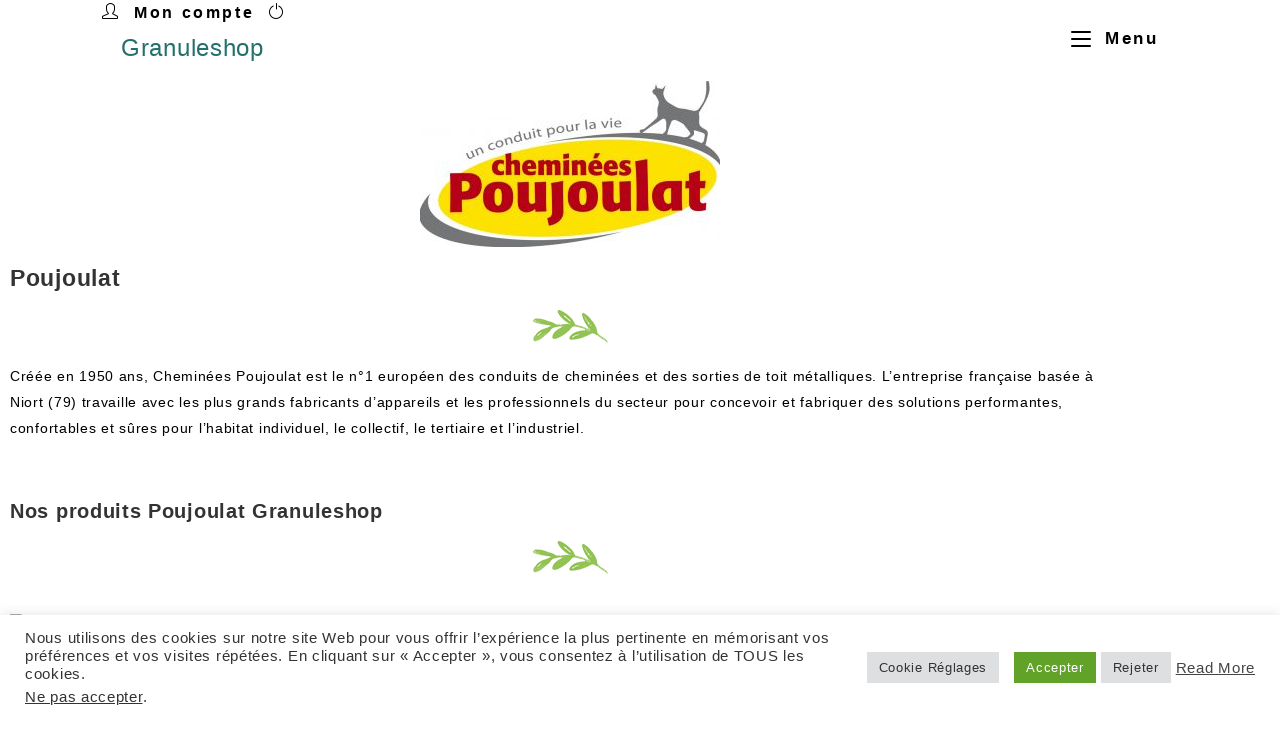

--- FILE ---
content_type: text/html; charset=UTF-8
request_url: https://granuleshop.fr/poujoulat-conduit-de-fume-bois-granule-gaz-fuel
body_size: 30982
content:
<!DOCTYPE html>
<html class="html" lang="fr-FR" prefix="og: https://ogp.me/ns#">
<head>
	<meta charset="UTF-8">
	<link rel="profile" href="https://gmpg.org/xfn/11">

		<style>img:is([sizes="auto" i], [sizes^="auto," i]) { contain-intrinsic-size: 3000px 1500px }</style>
	<meta name="viewport" content="width=device-width, initial-scale=1">
<!-- Optimisation des moteurs de recherche par Rank Math PRO - https://rankmath.com/ -->
<title>Poujoulat conduit de fumée</title>
<meta name="description" content="Poujoulat conduit de fumé pour poêles chaudières cheminées Granuleshop"/>
<meta name="robots" content="follow, index, max-snippet:-1, max-video-preview:-1, max-image-preview:large"/>
<link rel="canonical" href="https://granuleshop.fr/poujoulat-conduit-de-fume-bois-granule-gaz-fuel" />
<meta property="og:locale" content="fr_FR" />
<meta property="og:type" content="article" />
<meta property="og:title" content="Poujoulat conduit de fumée" />
<meta property="og:description" content="Poujoulat conduit de fumé pour poêles chaudières cheminées Granuleshop" />
<meta property="og:url" content="https://granuleshop.fr/poujoulat-conduit-de-fume-bois-granule-gaz-fuel" />
<meta property="og:site_name" content="Granuleshop" />
<meta property="article:publisher" content="https://www.facebook.com/GranuleshopFrance" />
<meta property="article:author" content="https://www.facebook.com/ben.energie.50" />
<meta property="og:updated_time" content="2022-12-05T18:42:54+00:00" />
<meta property="og:image" content="https://granuleshop.fr/wp-admin/admin-ajax.php?action=rank_math_overlay_thumb&id=22902&type=granuleshop-pieces-detachees&hash=13bfb5b22cb985344f4169d7f4b2655b" />
<meta property="og:image:secure_url" content="https://granuleshop.fr/wp-admin/admin-ajax.php?action=rank_math_overlay_thumb&id=22902&type=granuleshop-pieces-detachees&hash=13bfb5b22cb985344f4169d7f4b2655b" />
<meta property="og:image:width" content="1790" />
<meta property="og:image:height" content="988" />
<meta property="og:image:alt" content="Poujoulat conduit de fumé pour poêle" />
<meta property="og:image:type" content="image/jpeg" />
<meta name="twitter:card" content="summary_large_image" />
<meta name="twitter:title" content="Poujoulat conduit de fumée" />
<meta name="twitter:description" content="Poujoulat conduit de fumé pour poêles chaudières cheminées Granuleshop" />
<meta name="twitter:image" content="https://granuleshop.fr/wp-admin/admin-ajax.php?action=rank_math_overlay_thumb&id=22902&type=granuleshop-pieces-detachees&hash=13bfb5b22cb985344f4169d7f4b2655b" />
<meta name="twitter:label1" content="Temps de lecture" />
<meta name="twitter:data1" content="1 minute" />
<script type="application/ld+json" class="rank-math-schema-pro">{"@context":"https://schema.org","@graph":[{"@type":"Organization","@id":"https://granuleshop.fr/#organization","name":"Granuleshop pi\u00e8ces d\u00e9tach\u00e9es pour po\u00eale \u00e0 granul\u00e9","url":"https://granuleshop.fr","sameAs":["https://www.facebook.com/GranuleshopFrance"],"email":"contact@b-energie.fr","logo":{"@type":"ImageObject","@id":"https://granuleshop.fr/#logo","url":"https://granuleshop.fr/wp-content/uploads/2021/08/cropped-granuleshop-logo.png","contentUrl":"https://granuleshop.fr/wp-content/uploads/2021/08/cropped-granuleshop-logo.png","caption":"Granuleshop","inLanguage":"fr-FR","width":"512","height":"512"}},{"@type":"WebSite","@id":"https://granuleshop.fr/#website","url":"https://granuleshop.fr","name":"Granuleshop","publisher":{"@id":"https://granuleshop.fr/#organization"},"inLanguage":"fr-FR"},{"@type":"ImageObject","@id":"https://granuleshop.fr/wp-content/uploads/2022/01/Poujoulat-conduit-de-fume-pour-poele-.jpg","url":"https://granuleshop.fr/wp-content/uploads/2022/01/Poujoulat-conduit-de-fume-pour-poele-.jpg","width":"1790","height":"988","caption":"Poujoulat conduit de fum\u00e9 pour po\u00eale","inLanguage":"fr-FR"},{"@type":"BreadcrumbList","@id":"https://granuleshop.fr/poujoulat-conduit-de-fume-bois-granule-gaz-fuel#breadcrumb","itemListElement":[{"@type":"ListItem","position":"1","item":{"@id":"https://granuleshop.fr","name":"Accueil"}},{"@type":"ListItem","position":"2","item":{"@id":"https://granuleshop.fr/poujoulat-conduit-de-fume-bois-granule-gaz-fuel","name":"Poujoulat conduit de fum\u00e9e"}}]},{"@type":"WebPage","@id":"https://granuleshop.fr/poujoulat-conduit-de-fume-bois-granule-gaz-fuel#webpage","url":"https://granuleshop.fr/poujoulat-conduit-de-fume-bois-granule-gaz-fuel","name":"Poujoulat conduit de fum\u00e9e","datePublished":"2022-01-22T20:48:53+00:00","dateModified":"2022-12-05T18:42:54+00:00","isPartOf":{"@id":"https://granuleshop.fr/#website"},"primaryImageOfPage":{"@id":"https://granuleshop.fr/wp-content/uploads/2022/01/Poujoulat-conduit-de-fume-pour-poele-.jpg"},"inLanguage":"fr-FR","breadcrumb":{"@id":"https://granuleshop.fr/poujoulat-conduit-de-fume-bois-granule-gaz-fuel#breadcrumb"}},{"@type":"Article","@id":"https://granuleshop.fr/poujoulat-conduit-de-fume-bois-granule-gaz-fuel#schema-264028","isPartOf":{"@id":"https://granuleshop.fr/poujoulat-conduit-de-fume-bois-granule-gaz-fuel#webpage"},"publisher":{"@id":"https://granuleshop.fr/#organization"},"image":{"@id":"https://granuleshop.fr/wp-content/uploads/2022/01/Poujoulat-conduit-de-fume-pour-poele-.jpg"},"inLanguage":"fr-FR","mainEntityOfPage":{"@id":"https://granuleshop.fr/poujoulat-conduit-de-fume-bois-granule-gaz-fuel#webpage"}},{"@type":"Service","name":"Poujoulat conduit de fum\u00e9e","description":"Poujoulat conduit de fum\u00e9 pour po\u00eales chaudi\u00e8res chemin\u00e9es Granuleshop","serviceType":"Vente extracteur de fum\u00e9 pour po\u00eale \u00e0 granul\u00e9","offers":{"@type":"Offer","price":"150","priceCurrency":"EUR","availability":"InStock"},"image":{"@id":"https://granuleshop.fr/wp-content/uploads/2022/01/Poujoulat-conduit-de-fume-pour-poele-.jpg"},"@id":"https://granuleshop.fr/poujoulat-conduit-de-fume-bois-granule-gaz-fuel#schema-264056"}]}</script>
<!-- /Extension Rank Math WordPress SEO -->

<link rel="alternate" type="application/rss+xml" title="Granuleshop &raquo; Flux" href="https://granuleshop.fr/feed" />
<link rel="alternate" type="application/rss+xml" title="Granuleshop &raquo; Flux des commentaires" href="https://granuleshop.fr/comments/feed" />
<script>
window._wpemojiSettings = {"baseUrl":"https:\/\/s.w.org\/images\/core\/emoji\/16.0.1\/72x72\/","ext":".png","svgUrl":"https:\/\/s.w.org\/images\/core\/emoji\/16.0.1\/svg\/","svgExt":".svg","source":{"concatemoji":"https:\/\/granuleshop.fr\/wp-includes\/js\/wp-emoji-release.min.js?ver=6.8.3"}};
/*! This file is auto-generated */
!function(s,n){var o,i,e;function c(e){try{var t={supportTests:e,timestamp:(new Date).valueOf()};sessionStorage.setItem(o,JSON.stringify(t))}catch(e){}}function p(e,t,n){e.clearRect(0,0,e.canvas.width,e.canvas.height),e.fillText(t,0,0);var t=new Uint32Array(e.getImageData(0,0,e.canvas.width,e.canvas.height).data),a=(e.clearRect(0,0,e.canvas.width,e.canvas.height),e.fillText(n,0,0),new Uint32Array(e.getImageData(0,0,e.canvas.width,e.canvas.height).data));return t.every(function(e,t){return e===a[t]})}function u(e,t){e.clearRect(0,0,e.canvas.width,e.canvas.height),e.fillText(t,0,0);for(var n=e.getImageData(16,16,1,1),a=0;a<n.data.length;a++)if(0!==n.data[a])return!1;return!0}function f(e,t,n,a){switch(t){case"flag":return n(e,"\ud83c\udff3\ufe0f\u200d\u26a7\ufe0f","\ud83c\udff3\ufe0f\u200b\u26a7\ufe0f")?!1:!n(e,"\ud83c\udde8\ud83c\uddf6","\ud83c\udde8\u200b\ud83c\uddf6")&&!n(e,"\ud83c\udff4\udb40\udc67\udb40\udc62\udb40\udc65\udb40\udc6e\udb40\udc67\udb40\udc7f","\ud83c\udff4\u200b\udb40\udc67\u200b\udb40\udc62\u200b\udb40\udc65\u200b\udb40\udc6e\u200b\udb40\udc67\u200b\udb40\udc7f");case"emoji":return!a(e,"\ud83e\udedf")}return!1}function g(e,t,n,a){var r="undefined"!=typeof WorkerGlobalScope&&self instanceof WorkerGlobalScope?new OffscreenCanvas(300,150):s.createElement("canvas"),o=r.getContext("2d",{willReadFrequently:!0}),i=(o.textBaseline="top",o.font="600 32px Arial",{});return e.forEach(function(e){i[e]=t(o,e,n,a)}),i}function t(e){var t=s.createElement("script");t.src=e,t.defer=!0,s.head.appendChild(t)}"undefined"!=typeof Promise&&(o="wpEmojiSettingsSupports",i=["flag","emoji"],n.supports={everything:!0,everythingExceptFlag:!0},e=new Promise(function(e){s.addEventListener("DOMContentLoaded",e,{once:!0})}),new Promise(function(t){var n=function(){try{var e=JSON.parse(sessionStorage.getItem(o));if("object"==typeof e&&"number"==typeof e.timestamp&&(new Date).valueOf()<e.timestamp+604800&&"object"==typeof e.supportTests)return e.supportTests}catch(e){}return null}();if(!n){if("undefined"!=typeof Worker&&"undefined"!=typeof OffscreenCanvas&&"undefined"!=typeof URL&&URL.createObjectURL&&"undefined"!=typeof Blob)try{var e="postMessage("+g.toString()+"("+[JSON.stringify(i),f.toString(),p.toString(),u.toString()].join(",")+"));",a=new Blob([e],{type:"text/javascript"}),r=new Worker(URL.createObjectURL(a),{name:"wpTestEmojiSupports"});return void(r.onmessage=function(e){c(n=e.data),r.terminate(),t(n)})}catch(e){}c(n=g(i,f,p,u))}t(n)}).then(function(e){for(var t in e)n.supports[t]=e[t],n.supports.everything=n.supports.everything&&n.supports[t],"flag"!==t&&(n.supports.everythingExceptFlag=n.supports.everythingExceptFlag&&n.supports[t]);n.supports.everythingExceptFlag=n.supports.everythingExceptFlag&&!n.supports.flag,n.DOMReady=!1,n.readyCallback=function(){n.DOMReady=!0}}).then(function(){return e}).then(function(){var e;n.supports.everything||(n.readyCallback(),(e=n.source||{}).concatemoji?t(e.concatemoji):e.wpemoji&&e.twemoji&&(t(e.twemoji),t(e.wpemoji)))}))}((window,document),window._wpemojiSettings);
</script>
<style id='wp-emoji-styles-inline-css'>

	img.wp-smiley, img.emoji {
		display: inline !important;
		border: none !important;
		box-shadow: none !important;
		height: 1em !important;
		width: 1em !important;
		margin: 0 0.07em !important;
		vertical-align: -0.1em !important;
		background: none !important;
		padding: 0 !important;
	}
</style>
<style id='classic-theme-styles-inline-css'>
/*! This file is auto-generated */
.wp-block-button__link{color:#fff;background-color:#32373c;border-radius:9999px;box-shadow:none;text-decoration:none;padding:calc(.667em + 2px) calc(1.333em + 2px);font-size:1.125em}.wp-block-file__button{background:#32373c;color:#fff;text-decoration:none}
</style>
<style id='global-styles-inline-css'>
:root{--wp--preset--aspect-ratio--square: 1;--wp--preset--aspect-ratio--4-3: 4/3;--wp--preset--aspect-ratio--3-4: 3/4;--wp--preset--aspect-ratio--3-2: 3/2;--wp--preset--aspect-ratio--2-3: 2/3;--wp--preset--aspect-ratio--16-9: 16/9;--wp--preset--aspect-ratio--9-16: 9/16;--wp--preset--color--black: #000000;--wp--preset--color--cyan-bluish-gray: #abb8c3;--wp--preset--color--white: #ffffff;--wp--preset--color--pale-pink: #f78da7;--wp--preset--color--vivid-red: #cf2e2e;--wp--preset--color--luminous-vivid-orange: #ff6900;--wp--preset--color--luminous-vivid-amber: #fcb900;--wp--preset--color--light-green-cyan: #7bdcb5;--wp--preset--color--vivid-green-cyan: #00d084;--wp--preset--color--pale-cyan-blue: #8ed1fc;--wp--preset--color--vivid-cyan-blue: #0693e3;--wp--preset--color--vivid-purple: #9b51e0;--wp--preset--gradient--vivid-cyan-blue-to-vivid-purple: linear-gradient(135deg,rgba(6,147,227,1) 0%,rgb(155,81,224) 100%);--wp--preset--gradient--light-green-cyan-to-vivid-green-cyan: linear-gradient(135deg,rgb(122,220,180) 0%,rgb(0,208,130) 100%);--wp--preset--gradient--luminous-vivid-amber-to-luminous-vivid-orange: linear-gradient(135deg,rgba(252,185,0,1) 0%,rgba(255,105,0,1) 100%);--wp--preset--gradient--luminous-vivid-orange-to-vivid-red: linear-gradient(135deg,rgba(255,105,0,1) 0%,rgb(207,46,46) 100%);--wp--preset--gradient--very-light-gray-to-cyan-bluish-gray: linear-gradient(135deg,rgb(238,238,238) 0%,rgb(169,184,195) 100%);--wp--preset--gradient--cool-to-warm-spectrum: linear-gradient(135deg,rgb(74,234,220) 0%,rgb(151,120,209) 20%,rgb(207,42,186) 40%,rgb(238,44,130) 60%,rgb(251,105,98) 80%,rgb(254,248,76) 100%);--wp--preset--gradient--blush-light-purple: linear-gradient(135deg,rgb(255,206,236) 0%,rgb(152,150,240) 100%);--wp--preset--gradient--blush-bordeaux: linear-gradient(135deg,rgb(254,205,165) 0%,rgb(254,45,45) 50%,rgb(107,0,62) 100%);--wp--preset--gradient--luminous-dusk: linear-gradient(135deg,rgb(255,203,112) 0%,rgb(199,81,192) 50%,rgb(65,88,208) 100%);--wp--preset--gradient--pale-ocean: linear-gradient(135deg,rgb(255,245,203) 0%,rgb(182,227,212) 50%,rgb(51,167,181) 100%);--wp--preset--gradient--electric-grass: linear-gradient(135deg,rgb(202,248,128) 0%,rgb(113,206,126) 100%);--wp--preset--gradient--midnight: linear-gradient(135deg,rgb(2,3,129) 0%,rgb(40,116,252) 100%);--wp--preset--font-size--small: 13px;--wp--preset--font-size--medium: 20px;--wp--preset--font-size--large: 36px;--wp--preset--font-size--x-large: 42px;--wp--preset--font-family--inter: "Inter", sans-serif;--wp--preset--font-family--cardo: Cardo;--wp--preset--spacing--20: 0.44rem;--wp--preset--spacing--30: 0.67rem;--wp--preset--spacing--40: 1rem;--wp--preset--spacing--50: 1.5rem;--wp--preset--spacing--60: 2.25rem;--wp--preset--spacing--70: 3.38rem;--wp--preset--spacing--80: 5.06rem;--wp--preset--shadow--natural: 6px 6px 9px rgba(0, 0, 0, 0.2);--wp--preset--shadow--deep: 12px 12px 50px rgba(0, 0, 0, 0.4);--wp--preset--shadow--sharp: 6px 6px 0px rgba(0, 0, 0, 0.2);--wp--preset--shadow--outlined: 6px 6px 0px -3px rgba(255, 255, 255, 1), 6px 6px rgba(0, 0, 0, 1);--wp--preset--shadow--crisp: 6px 6px 0px rgba(0, 0, 0, 1);}:where(.is-layout-flex){gap: 0.5em;}:where(.is-layout-grid){gap: 0.5em;}body .is-layout-flex{display: flex;}.is-layout-flex{flex-wrap: wrap;align-items: center;}.is-layout-flex > :is(*, div){margin: 0;}body .is-layout-grid{display: grid;}.is-layout-grid > :is(*, div){margin: 0;}:where(.wp-block-columns.is-layout-flex){gap: 2em;}:where(.wp-block-columns.is-layout-grid){gap: 2em;}:where(.wp-block-post-template.is-layout-flex){gap: 1.25em;}:where(.wp-block-post-template.is-layout-grid){gap: 1.25em;}.has-black-color{color: var(--wp--preset--color--black) !important;}.has-cyan-bluish-gray-color{color: var(--wp--preset--color--cyan-bluish-gray) !important;}.has-white-color{color: var(--wp--preset--color--white) !important;}.has-pale-pink-color{color: var(--wp--preset--color--pale-pink) !important;}.has-vivid-red-color{color: var(--wp--preset--color--vivid-red) !important;}.has-luminous-vivid-orange-color{color: var(--wp--preset--color--luminous-vivid-orange) !important;}.has-luminous-vivid-amber-color{color: var(--wp--preset--color--luminous-vivid-amber) !important;}.has-light-green-cyan-color{color: var(--wp--preset--color--light-green-cyan) !important;}.has-vivid-green-cyan-color{color: var(--wp--preset--color--vivid-green-cyan) !important;}.has-pale-cyan-blue-color{color: var(--wp--preset--color--pale-cyan-blue) !important;}.has-vivid-cyan-blue-color{color: var(--wp--preset--color--vivid-cyan-blue) !important;}.has-vivid-purple-color{color: var(--wp--preset--color--vivid-purple) !important;}.has-black-background-color{background-color: var(--wp--preset--color--black) !important;}.has-cyan-bluish-gray-background-color{background-color: var(--wp--preset--color--cyan-bluish-gray) !important;}.has-white-background-color{background-color: var(--wp--preset--color--white) !important;}.has-pale-pink-background-color{background-color: var(--wp--preset--color--pale-pink) !important;}.has-vivid-red-background-color{background-color: var(--wp--preset--color--vivid-red) !important;}.has-luminous-vivid-orange-background-color{background-color: var(--wp--preset--color--luminous-vivid-orange) !important;}.has-luminous-vivid-amber-background-color{background-color: var(--wp--preset--color--luminous-vivid-amber) !important;}.has-light-green-cyan-background-color{background-color: var(--wp--preset--color--light-green-cyan) !important;}.has-vivid-green-cyan-background-color{background-color: var(--wp--preset--color--vivid-green-cyan) !important;}.has-pale-cyan-blue-background-color{background-color: var(--wp--preset--color--pale-cyan-blue) !important;}.has-vivid-cyan-blue-background-color{background-color: var(--wp--preset--color--vivid-cyan-blue) !important;}.has-vivid-purple-background-color{background-color: var(--wp--preset--color--vivid-purple) !important;}.has-black-border-color{border-color: var(--wp--preset--color--black) !important;}.has-cyan-bluish-gray-border-color{border-color: var(--wp--preset--color--cyan-bluish-gray) !important;}.has-white-border-color{border-color: var(--wp--preset--color--white) !important;}.has-pale-pink-border-color{border-color: var(--wp--preset--color--pale-pink) !important;}.has-vivid-red-border-color{border-color: var(--wp--preset--color--vivid-red) !important;}.has-luminous-vivid-orange-border-color{border-color: var(--wp--preset--color--luminous-vivid-orange) !important;}.has-luminous-vivid-amber-border-color{border-color: var(--wp--preset--color--luminous-vivid-amber) !important;}.has-light-green-cyan-border-color{border-color: var(--wp--preset--color--light-green-cyan) !important;}.has-vivid-green-cyan-border-color{border-color: var(--wp--preset--color--vivid-green-cyan) !important;}.has-pale-cyan-blue-border-color{border-color: var(--wp--preset--color--pale-cyan-blue) !important;}.has-vivid-cyan-blue-border-color{border-color: var(--wp--preset--color--vivid-cyan-blue) !important;}.has-vivid-purple-border-color{border-color: var(--wp--preset--color--vivid-purple) !important;}.has-vivid-cyan-blue-to-vivid-purple-gradient-background{background: var(--wp--preset--gradient--vivid-cyan-blue-to-vivid-purple) !important;}.has-light-green-cyan-to-vivid-green-cyan-gradient-background{background: var(--wp--preset--gradient--light-green-cyan-to-vivid-green-cyan) !important;}.has-luminous-vivid-amber-to-luminous-vivid-orange-gradient-background{background: var(--wp--preset--gradient--luminous-vivid-amber-to-luminous-vivid-orange) !important;}.has-luminous-vivid-orange-to-vivid-red-gradient-background{background: var(--wp--preset--gradient--luminous-vivid-orange-to-vivid-red) !important;}.has-very-light-gray-to-cyan-bluish-gray-gradient-background{background: var(--wp--preset--gradient--very-light-gray-to-cyan-bluish-gray) !important;}.has-cool-to-warm-spectrum-gradient-background{background: var(--wp--preset--gradient--cool-to-warm-spectrum) !important;}.has-blush-light-purple-gradient-background{background: var(--wp--preset--gradient--blush-light-purple) !important;}.has-blush-bordeaux-gradient-background{background: var(--wp--preset--gradient--blush-bordeaux) !important;}.has-luminous-dusk-gradient-background{background: var(--wp--preset--gradient--luminous-dusk) !important;}.has-pale-ocean-gradient-background{background: var(--wp--preset--gradient--pale-ocean) !important;}.has-electric-grass-gradient-background{background: var(--wp--preset--gradient--electric-grass) !important;}.has-midnight-gradient-background{background: var(--wp--preset--gradient--midnight) !important;}.has-small-font-size{font-size: var(--wp--preset--font-size--small) !important;}.has-medium-font-size{font-size: var(--wp--preset--font-size--medium) !important;}.has-large-font-size{font-size: var(--wp--preset--font-size--large) !important;}.has-x-large-font-size{font-size: var(--wp--preset--font-size--x-large) !important;}
:where(.wp-block-post-template.is-layout-flex){gap: 1.25em;}:where(.wp-block-post-template.is-layout-grid){gap: 1.25em;}
:where(.wp-block-columns.is-layout-flex){gap: 2em;}:where(.wp-block-columns.is-layout-grid){gap: 2em;}
:root :where(.wp-block-pullquote){font-size: 1.5em;line-height: 1.6;}
</style>
<link rel='stylesheet' id='cookie-law-info-css' href='https://granuleshop.fr/wp-content/plugins/cookie-law-info/legacy/public/css/cookie-law-info-public.css?ver=3.3.9.1' media='all' />
<link rel='stylesheet' id='cookie-law-info-gdpr-css' href='https://granuleshop.fr/wp-content/plugins/cookie-law-info/legacy/public/css/cookie-law-info-gdpr.css?ver=3.3.9.1' media='all' />
<style id='woocommerce-inline-inline-css'>
.woocommerce form .form-row .required { visibility: visible; }
</style>
<link rel='stylesheet' id='elementor-frontend-css' href='https://granuleshop.fr/wp-content/plugins/elementor/assets/css/frontend.min.css?ver=3.34.1' media='all' />
<link rel='stylesheet' id='elementor-post-183-css' href='https://granuleshop.fr/wp-content/uploads/elementor/css/post-183.css?ver=1769408636' media='all' />
<link rel='stylesheet' id='oceanwp-woo-mini-cart-css' href='https://granuleshop.fr/wp-content/themes/oceanwp/assets/css/woo/woo-mini-cart.min.css?ver=6.8.3' media='all' />
<link rel='stylesheet' id='font-awesome-css' href='https://granuleshop.fr/wp-content/themes/oceanwp/assets/fonts/fontawesome/css/all.min.css?ver=6.7.2' media='all' />
<link rel='stylesheet' id='simple-line-icons-css' href='https://granuleshop.fr/wp-content/themes/oceanwp/assets/css/third/simple-line-icons.min.css?ver=2.4.0' media='all' />
<link rel='stylesheet' id='oceanwp-style-css' href='https://granuleshop.fr/wp-content/themes/oceanwp/assets/css/style.min.css?ver=4.1.4' media='all' />
<link rel='stylesheet' id='oceanwp-hamburgers-css' href='https://granuleshop.fr/wp-content/themes/oceanwp/assets/css/third/hamburgers/hamburgers.min.css?ver=4.1.4' media='all' />
<link rel='stylesheet' id='oceanwp-spring-r-css' href='https://granuleshop.fr/wp-content/themes/oceanwp/assets/css/third/hamburgers/types/spring-r.css?ver=4.1.4' media='all' />
<link rel='stylesheet' id='elementor-icons-css' href='https://granuleshop.fr/wp-content/plugins/elementor/assets/lib/eicons/css/elementor-icons.min.css?ver=5.45.0' media='all' />
<link rel='stylesheet' id='elementor-post-370-css' href='https://granuleshop.fr/wp-content/uploads/elementor/css/post-370.css?ver=1769408649' media='all' />
<link rel='stylesheet' id='font-awesome-5-all-css' href='https://granuleshop.fr/wp-content/plugins/elementor/assets/lib/font-awesome/css/all.min.css?ver=3.34.1' media='all' />
<link rel='stylesheet' id='font-awesome-4-shim-css' href='https://granuleshop.fr/wp-content/plugins/elementor/assets/lib/font-awesome/css/v4-shims.min.css?ver=3.34.1' media='all' />
<link rel='stylesheet' id='widget-image-css' href='https://granuleshop.fr/wp-content/plugins/elementor/assets/css/widget-image.min.css?ver=3.34.1' media='all' />
<link rel='stylesheet' id='widget-heading-css' href='https://granuleshop.fr/wp-content/plugins/elementor/assets/css/widget-heading.min.css?ver=3.34.1' media='all' />
<link rel='stylesheet' id='widget-spacer-css' href='https://granuleshop.fr/wp-content/plugins/elementor/assets/css/widget-spacer.min.css?ver=3.34.1' media='all' />
<link rel='stylesheet' id='elementor-post-22908-css' href='https://granuleshop.fr/wp-content/uploads/elementor/css/post-22908.css?ver=1769447958' media='all' />
<link rel='stylesheet' id='oceanwp-woocommerce-css' href='https://granuleshop.fr/wp-content/themes/oceanwp/assets/css/woo/woocommerce.min.css?ver=6.8.3' media='all' />
<link rel='stylesheet' id='oceanwp-woo-star-font-css' href='https://granuleshop.fr/wp-content/themes/oceanwp/assets/css/woo/woo-star-font.min.css?ver=6.8.3' media='all' />
<link rel='stylesheet' id='oceanwp-woo-quick-view-css' href='https://granuleshop.fr/wp-content/themes/oceanwp/assets/css/woo/woo-quick-view.min.css?ver=6.8.3' media='all' />
<link rel='stylesheet' id='oe-widgets-style-css' href='https://granuleshop.fr/wp-content/plugins/ocean-extra/assets/css/widgets.css?ver=6.8.3' media='all' />
<link rel='stylesheet' id='osh-styles-css' href='https://granuleshop.fr/wp-content/plugins/ocean-sticky-header/assets/css/style.min.css?ver=6.8.3' media='all' />
<link rel='stylesheet' id='elementor-gf-local-roboto-css' href='https://granuleshop.fr/wp-content/uploads/elementor/google-fonts/css/roboto.css?ver=1742624648' media='all' />
<link rel='stylesheet' id='elementor-gf-local-robotoslab-css' href='https://granuleshop.fr/wp-content/uploads/elementor/google-fonts/css/robotoslab.css?ver=1742624657' media='all' />
<link rel='stylesheet' id='elementor-gf-local-librebaskerville-css' href='https://granuleshop.fr/wp-content/uploads/elementor/google-fonts/css/librebaskerville.css?ver=1742624658' media='all' />
<script type="text/template" id="tmpl-variation-template">
	<div class="woocommerce-variation-description">{{{ data.variation.variation_description }}}</div>
	<div class="woocommerce-variation-price">{{{ data.variation.price_html }}}</div>
	<div class="woocommerce-variation-availability">{{{ data.variation.availability_html }}}</div>
</script>
<script type="text/template" id="tmpl-unavailable-variation-template">
	<p>Sorry, this product is unavailable. Please choose a different combination.</p>
</script>
<script src="https://granuleshop.fr/wp-includes/js/jquery/jquery.min.js?ver=3.7.1" id="jquery-core-js"></script>
<script src="https://granuleshop.fr/wp-includes/js/jquery/jquery-migrate.min.js?ver=3.4.1" id="jquery-migrate-js"></script>
<script id="cookie-law-info-js-extra">
var Cli_Data = {"nn_cookie_ids":[],"cookielist":[],"non_necessary_cookies":[],"ccpaEnabled":"1","ccpaRegionBased":"","ccpaBarEnabled":"","strictlyEnabled":["necessary","obligatoire"],"ccpaType":"ccpa_gdpr","js_blocking":"1","custom_integration":"","triggerDomRefresh":"","secure_cookies":""};
var cli_cookiebar_settings = {"animate_speed_hide":"500","animate_speed_show":"500","background":"#FFF","border":"#b1a6a6c2","border_on":"","button_1_button_colour":"#61a229","button_1_button_hover":"#4e8221","button_1_link_colour":"#fff","button_1_as_button":"1","button_1_new_win":"","button_2_button_colour":"#333","button_2_button_hover":"#292929","button_2_link_colour":"#444","button_2_as_button":"","button_2_hidebar":"","button_3_button_colour":"#dedfe0","button_3_button_hover":"#b2b2b3","button_3_link_colour":"#333333","button_3_as_button":"1","button_3_new_win":"","button_4_button_colour":"#dedfe0","button_4_button_hover":"#b2b2b3","button_4_link_colour":"#333333","button_4_as_button":"1","button_7_button_colour":"#61a229","button_7_button_hover":"#4e8221","button_7_link_colour":"#fff","button_7_as_button":"1","button_7_new_win":"","font_family":"inherit","header_fix":"","notify_animate_hide":"1","notify_animate_show":"","notify_div_id":"#cookie-law-info-bar","notify_position_horizontal":"right","notify_position_vertical":"bottom","scroll_close":"","scroll_close_reload":"","accept_close_reload":"","reject_close_reload":"","showagain_tab":"","showagain_background":"#fff","showagain_border":"#000","showagain_div_id":"#cookie-law-info-again","showagain_x_position":"100px","text":"#333333","show_once_yn":"","show_once":"10000","logging_on":"","as_popup":"","popup_overlay":"1","bar_heading_text":"","cookie_bar_as":"banner","popup_showagain_position":"bottom-right","widget_position":"left"};
var log_object = {"ajax_url":"https:\/\/granuleshop.fr\/wp-admin\/admin-ajax.php"};
</script>
<script src="https://granuleshop.fr/wp-content/plugins/cookie-law-info/legacy/public/js/cookie-law-info-public.js?ver=3.3.9.1" id="cookie-law-info-js"></script>
<script id="cookie-law-info-ccpa-js-extra">
var ccpa_data = {"opt_out_prompt":"Souhaitez-vous vraiment refuser\u00a0?","opt_out_confirm":"Confirmer","opt_out_cancel":"Annuler"};
</script>
<script src="https://granuleshop.fr/wp-content/plugins/cookie-law-info/legacy/admin/modules/ccpa/assets/js/cookie-law-info-ccpa.js?ver=3.3.9.1" id="cookie-law-info-ccpa-js"></script>
<script src="https://granuleshop.fr/wp-content/plugins/woocommerce/assets/js/jquery-blockui/jquery.blockUI.min.js?ver=2.7.0-wc.9.1.5" id="jquery-blockui-js" defer data-wp-strategy="defer"></script>
<script id="wc-add-to-cart-js-extra">
var wc_add_to_cart_params = {"ajax_url":"\/wp-admin\/admin-ajax.php","wc_ajax_url":"\/?wc-ajax=%%endpoint%%","i18n_view_cart":"View cart","cart_url":"https:\/\/granuleshop.fr\/cart","is_cart":"","cart_redirect_after_add":"no"};
</script>
<script src="https://granuleshop.fr/wp-content/plugins/woocommerce/assets/js/frontend/add-to-cart.min.js?ver=9.1.5" id="wc-add-to-cart-js" defer data-wp-strategy="defer"></script>
<script src="https://granuleshop.fr/wp-content/plugins/woocommerce/assets/js/js-cookie/js.cookie.min.js?ver=2.1.4-wc.9.1.5" id="js-cookie-js" defer data-wp-strategy="defer"></script>
<script id="woocommerce-js-extra">
var woocommerce_params = {"ajax_url":"\/wp-admin\/admin-ajax.php","wc_ajax_url":"\/?wc-ajax=%%endpoint%%"};
</script>
<script src="https://granuleshop.fr/wp-content/plugins/woocommerce/assets/js/frontend/woocommerce.min.js?ver=9.1.5" id="woocommerce-js" defer data-wp-strategy="defer"></script>
<script src="https://granuleshop.fr/wp-content/plugins/elementor/assets/lib/font-awesome/js/v4-shims.min.js?ver=3.34.1" id="font-awesome-4-shim-js"></script>
<script src="https://granuleshop.fr/wp-includes/js/underscore.min.js?ver=1.13.7" id="underscore-js"></script>
<script id="wp-util-js-extra">
var _wpUtilSettings = {"ajax":{"url":"\/wp-admin\/admin-ajax.php"}};
</script>
<script src="https://granuleshop.fr/wp-includes/js/wp-util.min.js?ver=6.8.3" id="wp-util-js"></script>
<script id="wc-add-to-cart-variation-js-extra">
var wc_add_to_cart_variation_params = {"wc_ajax_url":"\/?wc-ajax=%%endpoint%%","i18n_no_matching_variations_text":"Sorry, no products matched your selection. Please choose a different combination.","i18n_make_a_selection_text":"Please select some product options before adding this product to your cart.","i18n_unavailable_text":"Sorry, this product is unavailable. Please choose a different combination."};
</script>
<script src="https://granuleshop.fr/wp-content/plugins/woocommerce/assets/js/frontend/add-to-cart-variation.min.js?ver=9.1.5" id="wc-add-to-cart-variation-js" defer data-wp-strategy="defer"></script>
<script src="https://granuleshop.fr/wp-content/plugins/woocommerce/assets/js/flexslider/jquery.flexslider.min.js?ver=2.7.2-wc.9.1.5" id="flexslider-js" defer data-wp-strategy="defer"></script>
<script id="wc-cart-fragments-js-extra">
var wc_cart_fragments_params = {"ajax_url":"\/wp-admin\/admin-ajax.php","wc_ajax_url":"\/?wc-ajax=%%endpoint%%","cart_hash_key":"wc_cart_hash_e59ab3dfcd3ad5597945dca3921be05d","fragment_name":"wc_fragments_e59ab3dfcd3ad5597945dca3921be05d","request_timeout":"5000"};
</script>
<script src="https://granuleshop.fr/wp-content/plugins/woocommerce/assets/js/frontend/cart-fragments.min.js?ver=9.1.5" id="wc-cart-fragments-js" defer data-wp-strategy="defer"></script>
<link rel="https://api.w.org/" href="https://granuleshop.fr/wp-json/" /><link rel="alternate" title="JSON" type="application/json" href="https://granuleshop.fr/wp-json/wp/v2/pages/22908" /><link rel="EditURI" type="application/rsd+xml" title="RSD" href="https://granuleshop.fr/xmlrpc.php?rsd" />
<meta name="generator" content="WordPress 6.8.3" />
<link rel='shortlink' href='https://granuleshop.fr/?p=22908' />
<link rel="alternate" title="oEmbed (JSON)" type="application/json+oembed" href="https://granuleshop.fr/wp-json/oembed/1.0/embed?url=https%3A%2F%2Fgranuleshop.fr%2Fpoujoulat-conduit-de-fume-bois-granule-gaz-fuel" />
<link rel="alternate" title="oEmbed (XML)" type="text/xml+oembed" href="https://granuleshop.fr/wp-json/oembed/1.0/embed?url=https%3A%2F%2Fgranuleshop.fr%2Fpoujoulat-conduit-de-fume-bois-granule-gaz-fuel&#038;format=xml" />
	<noscript><style>.woocommerce-product-gallery{ opacity: 1 !important; }</style></noscript>
	<meta name="generator" content="Elementor 3.34.1; features: additional_custom_breakpoints; settings: css_print_method-external, google_font-enabled, font_display-auto">
			<style>
				.e-con.e-parent:nth-of-type(n+4):not(.e-lazyloaded):not(.e-no-lazyload),
				.e-con.e-parent:nth-of-type(n+4):not(.e-lazyloaded):not(.e-no-lazyload) * {
					background-image: none !important;
				}
				@media screen and (max-height: 1024px) {
					.e-con.e-parent:nth-of-type(n+3):not(.e-lazyloaded):not(.e-no-lazyload),
					.e-con.e-parent:nth-of-type(n+3):not(.e-lazyloaded):not(.e-no-lazyload) * {
						background-image: none !important;
					}
				}
				@media screen and (max-height: 640px) {
					.e-con.e-parent:nth-of-type(n+2):not(.e-lazyloaded):not(.e-no-lazyload),
					.e-con.e-parent:nth-of-type(n+2):not(.e-lazyloaded):not(.e-no-lazyload) * {
						background-image: none !important;
					}
				}
			</style>
			<style class='wp-fonts-local'>
@font-face{font-family:Inter;font-style:normal;font-weight:300 900;font-display:fallback;src:url('https://granuleshop.fr/wp-content/plugins/woocommerce/assets/fonts/Inter-VariableFont_slnt,wght.woff2') format('woff2');font-stretch:normal;}
@font-face{font-family:Cardo;font-style:normal;font-weight:400;font-display:fallback;src:url('https://granuleshop.fr/wp-content/plugins/woocommerce/assets/fonts/cardo_normal_400.woff2') format('woff2');}
</style>
<link rel="icon" href="https://granuleshop.fr/wp-content/uploads/2021/08/cropped-granuleshop-logo-32x32.png" sizes="32x32" />
<link rel="icon" href="https://granuleshop.fr/wp-content/uploads/2021/08/cropped-granuleshop-logo-192x192.png" sizes="192x192" />
<link rel="apple-touch-icon" href="https://granuleshop.fr/wp-content/uploads/2021/08/cropped-granuleshop-logo-180x180.png" />
<meta name="msapplication-TileImage" content="https://granuleshop.fr/wp-content/uploads/2021/08/cropped-granuleshop-logo-270x270.png" />
		<style id="wp-custom-css">
			@media screen and (min-width:767px){.oceanwp-social-menu.simple-social ul li a span{color:#ffffff !important}}/** Start Template Kit CSS:Law Firm (css/customizer.css) **//* Kit 93 Custom Styles */.envato-kit-93-inline-block{display:inline-block}.envato-kit-93-drop-cap .elementor-drop-cap-letter{margin-top:18px;margin-left:15px}.envato-kit-93-button .elementor-button{width:100%}/** End Template Kit CSS:Law Firm (css/customizer.css) **//** Start Block Kit CSS:144-3-3a7d335f39a8579c20cdf02f8d462582 **/.envato-block__preview{overflow:visible}/* Envato Kit 141 Custom Styles - Applied to the element under Advanced */.elementor-headline-animation-type-drop-in .elementor-headline-dynamic-wrapper{text-align:center}.envato-kit-141-top-0 h1,.envato-kit-141-top-0 h2,.envato-kit-141-top-0 h3,.envato-kit-141-top-0 h4,.envato-kit-141-top-0 h5,.envato-kit-141-top-0 h6,.envato-kit-141-top-0 p{margin-top:0}.envato-kit-141-newsletter-inline .elementor-field-textual.elementor-size-md{padding-left:1.5rem;padding-right:1.5rem}.envato-kit-141-bottom-0 p{margin-bottom:0}.envato-kit-141-bottom-8 .elementor-price-list .elementor-price-list-item .elementor-price-list-header{margin-bottom:.5rem}.envato-kit-141.elementor-widget-testimonial-carousel.elementor-pagination-type-bullets .swiper-container{padding-bottom:52px}.envato-kit-141-display-inline{display:inline-block}.envato-kit-141 .elementor-slick-slider ul.slick-dots{bottom:-40px}/** End Block Kit CSS:144-3-3a7d335f39a8579c20cdf02f8d462582 **//** Start Block Kit CSS:141-3-1d55f1e76be9fb1a8d9de88accbe962f **/.envato-kit-138-bracket .elementor-widget-container >*:before{content:"[";color:#ffab00;display:inline-block;margin-right:4px;line-height:1em;position:relative;top:-1px}.envato-kit-138-bracket .elementor-widget-container >*:after{content:"]";color:#ffab00;display:inline-block;margin-left:4px;line-height:1em;position:relative;top:-1px}/** End Block Kit CSS:141-3-1d55f1e76be9fb1a8d9de88accbe962f **/		</style>
		<!-- OceanWP CSS -->
<style type="text/css">
/* Colors */.woocommerce-MyAccount-navigation ul li a:before,.woocommerce-checkout .woocommerce-info a,.woocommerce-checkout #payment ul.payment_methods .wc_payment_method>input[type=radio]:first-child:checked+label:before,.woocommerce-checkout #payment .payment_method_paypal .about_paypal,.woocommerce ul.products li.product li.category a:hover,.woocommerce ul.products li.product .button:hover,.woocommerce ul.products li.product .product-inner .added_to_cart:hover,.product_meta .posted_in a:hover,.product_meta .tagged_as a:hover,.woocommerce div.product .woocommerce-tabs ul.tabs li a:hover,.woocommerce div.product .woocommerce-tabs ul.tabs li.active a,.woocommerce .oceanwp-grid-list a.active,.woocommerce .oceanwp-grid-list a:hover,.woocommerce .oceanwp-off-canvas-filter:hover,.widget_shopping_cart ul.cart_list li .owp-grid-wrap .owp-grid a.remove:hover,.widget_product_categories li a:hover ~ .count,.widget_layered_nav li a:hover ~ .count,.woocommerce ul.products li.product:not(.product-category) .woo-entry-buttons li a:hover,a:hover,a.light:hover,.theme-heading .text::before,.theme-heading .text::after,#top-bar-content >a:hover,#top-bar-social li.oceanwp-email a:hover,#site-navigation-wrap .dropdown-menu >li >a:hover,#site-header.medium-header #medium-searchform button:hover,.oceanwp-mobile-menu-icon a:hover,.blog-entry.post .blog-entry-header .entry-title a:hover,.blog-entry.post .blog-entry-readmore a:hover,.blog-entry.thumbnail-entry .blog-entry-category a,ul.meta li a:hover,.dropcap,.single nav.post-navigation .nav-links .title,body .related-post-title a:hover,body #wp-calendar caption,body .contact-info-widget.default i,body .contact-info-widget.big-icons i,body .custom-links-widget .oceanwp-custom-links li a:hover,body .custom-links-widget .oceanwp-custom-links li a:hover:before,body .posts-thumbnails-widget li a:hover,body .social-widget li.oceanwp-email a:hover,.comment-author .comment-meta .comment-reply-link,#respond #cancel-comment-reply-link:hover,#footer-widgets .footer-box a:hover,#footer-bottom a:hover,#footer-bottom #footer-bottom-menu a:hover,.sidr a:hover,.sidr-class-dropdown-toggle:hover,.sidr-class-menu-item-has-children.active >a,.sidr-class-menu-item-has-children.active >a >.sidr-class-dropdown-toggle,input[type=checkbox]:checked:before{color:#00b5e8}.woocommerce .oceanwp-grid-list a.active .owp-icon use,.woocommerce .oceanwp-grid-list a:hover .owp-icon use,.single nav.post-navigation .nav-links .title .owp-icon use,.blog-entry.post .blog-entry-readmore a:hover .owp-icon use,body .contact-info-widget.default .owp-icon use,body .contact-info-widget.big-icons .owp-icon use{stroke:#00b5e8}.woocommerce div.product div.images .open-image,.wcmenucart-details.count,.woocommerce-message a,.woocommerce-error a,.woocommerce-info a,.woocommerce .widget_price_filter .ui-slider .ui-slider-handle,.woocommerce .widget_price_filter .ui-slider .ui-slider-range,.owp-product-nav li a.owp-nav-link:hover,.woocommerce div.product.owp-tabs-layout-vertical .woocommerce-tabs ul.tabs li a:after,.woocommerce .widget_product_categories li.current-cat >a ~ .count,.woocommerce .widget_product_categories li.current-cat >a:before,.woocommerce .widget_layered_nav li.chosen a ~ .count,.woocommerce .widget_layered_nav li.chosen a:before,#owp-checkout-timeline .active .timeline-wrapper,.bag-style:hover .wcmenucart-cart-icon .wcmenucart-count,.show-cart .wcmenucart-cart-icon .wcmenucart-count,.woocommerce ul.products li.product:not(.product-category) .image-wrap .button,input[type="button"],input[type="reset"],input[type="submit"],button[type="submit"],.button,#site-navigation-wrap .dropdown-menu >li.btn >a >span,.thumbnail:hover i,.thumbnail:hover .link-post-svg-icon,.post-quote-content,.omw-modal .omw-close-modal,body .contact-info-widget.big-icons li:hover i,body .contact-info-widget.big-icons li:hover .owp-icon,body div.wpforms-container-full .wpforms-form input[type=submit],body div.wpforms-container-full .wpforms-form button[type=submit],body div.wpforms-container-full .wpforms-form .wpforms-page-button,.woocommerce-cart .wp-element-button,.woocommerce-checkout .wp-element-button,.wp-block-button__link{background-color:#00b5e8}.current-shop-items-dropdown{border-top-color:#00b5e8}.woocommerce div.product .woocommerce-tabs ul.tabs li.active a{border-bottom-color:#00b5e8}.wcmenucart-details.count:before{border-color:#00b5e8}.woocommerce ul.products li.product .button:hover{border-color:#00b5e8}.woocommerce ul.products li.product .product-inner .added_to_cart:hover{border-color:#00b5e8}.woocommerce div.product .woocommerce-tabs ul.tabs li.active a{border-color:#00b5e8}.woocommerce .oceanwp-grid-list a.active{border-color:#00b5e8}.woocommerce .oceanwp-grid-list a:hover{border-color:#00b5e8}.woocommerce .oceanwp-off-canvas-filter:hover{border-color:#00b5e8}.owp-product-nav li a.owp-nav-link:hover{border-color:#00b5e8}.widget_shopping_cart_content .buttons .button:first-child:hover{border-color:#00b5e8}.widget_shopping_cart ul.cart_list li .owp-grid-wrap .owp-grid a.remove:hover{border-color:#00b5e8}.widget_product_categories li a:hover ~ .count{border-color:#00b5e8}.woocommerce .widget_product_categories li.current-cat >a ~ .count{border-color:#00b5e8}.woocommerce .widget_product_categories li.current-cat >a:before{border-color:#00b5e8}.widget_layered_nav li a:hover ~ .count{border-color:#00b5e8}.woocommerce .widget_layered_nav li.chosen a ~ .count{border-color:#00b5e8}.woocommerce .widget_layered_nav li.chosen a:before{border-color:#00b5e8}#owp-checkout-timeline.arrow .active .timeline-wrapper:before{border-top-color:#00b5e8;border-bottom-color:#00b5e8}#owp-checkout-timeline.arrow .active .timeline-wrapper:after{border-left-color:#00b5e8;border-right-color:#00b5e8}.bag-style:hover .wcmenucart-cart-icon .wcmenucart-count{border-color:#00b5e8}.bag-style:hover .wcmenucart-cart-icon .wcmenucart-count:after{border-color:#00b5e8}.show-cart .wcmenucart-cart-icon .wcmenucart-count{border-color:#00b5e8}.show-cart .wcmenucart-cart-icon .wcmenucart-count:after{border-color:#00b5e8}.woocommerce ul.products li.product:not(.product-category) .woo-product-gallery .active a{border-color:#00b5e8}.woocommerce ul.products li.product:not(.product-category) .woo-product-gallery a:hover{border-color:#00b5e8}.widget-title{border-color:#00b5e8}blockquote{border-color:#00b5e8}.wp-block-quote{border-color:#00b5e8}#searchform-dropdown{border-color:#00b5e8}.dropdown-menu .sub-menu{border-color:#00b5e8}.blog-entry.large-entry .blog-entry-readmore a:hover{border-color:#00b5e8}.oceanwp-newsletter-form-wrap input[type="email"]:focus{border-color:#00b5e8}.social-widget li.oceanwp-email a:hover{border-color:#00b5e8}#respond #cancel-comment-reply-link:hover{border-color:#00b5e8}body .contact-info-widget.big-icons li:hover i{border-color:#00b5e8}body .contact-info-widget.big-icons li:hover .owp-icon{border-color:#00b5e8}#footer-widgets .oceanwp-newsletter-form-wrap input[type="email"]:focus{border-color:#00b5e8}.woocommerce div.product div.images .open-image:hover,.woocommerce-error a:hover,.woocommerce-info a:hover,.woocommerce-message a:hover,.woocommerce-message a:focus,.woocommerce .button:focus,.woocommerce ul.products li.product:not(.product-category) .image-wrap .button:hover,input[type="button"]:hover,input[type="reset"]:hover,input[type="submit"]:hover,button[type="submit"]:hover,input[type="button"]:focus,input[type="reset"]:focus,input[type="submit"]:focus,button[type="submit"]:focus,.button:hover,.button:focus,#site-navigation-wrap .dropdown-menu >li.btn >a:hover >span,.post-quote-author,.omw-modal .omw-close-modal:hover,body div.wpforms-container-full .wpforms-form input[type=submit]:hover,body div.wpforms-container-full .wpforms-form button[type=submit]:hover,body div.wpforms-container-full .wpforms-form .wpforms-page-button:hover,.woocommerce-cart .wp-element-button:hover,.woocommerce-checkout .wp-element-button:hover,.wp-block-button__link:hover{background-color:#4054b2}.woocommerce table.shop_table,.woocommerce table.shop_table td,.woocommerce-cart .cart-collaterals .cart_totals tr td,.woocommerce-cart .cart-collaterals .cart_totals tr th,.woocommerce table.shop_table tth,.woocommerce table.shop_table tfoot td,.woocommerce table.shop_table tfoot th,.woocommerce .order_details,.woocommerce .shop_table.order_details tfoot th,.woocommerce .shop_table.customer_details th,.woocommerce .cart-collaterals .cross-sells,.woocommerce-page .cart-collaterals .cross-sells,.woocommerce .cart-collaterals .cart_totals,.woocommerce-page .cart-collaterals .cart_totals,.woocommerce .cart-collaterals h2,.woocommerce .cart-collaterals h2,.woocommerce .cart-collaterals h2,.woocommerce-cart .cart-collaterals .cart_totals .order-total th,.woocommerce-cart .cart-collaterals .cart_totals .order-total td,.woocommerce ul.order_details,.woocommerce .shop_table.order_details tfoot th,.woocommerce .shop_table.customer_details th,.woocommerce .woocommerce-checkout #customer_details h3,.woocommerce .woocommerce-checkout h3#order_review_heading,.woocommerce-checkout #payment ul.payment_methods,.woocommerce-checkout form.login,.woocommerce-checkout form.checkout_coupon,.woocommerce-checkout-review-order-table tfoot th,.woocommerce-checkout #payment,.woocommerce ul.order_details,.woocommerce #customer_login >div,.woocommerce .col-1.address,.woocommerce .col-2.address,.woocommerce-checkout .woocommerce-info,.woocommerce div.product form.cart,.product_meta,.woocommerce div.product .woocommerce-tabs ul.tabs,.woocommerce #reviews #comments ol.commentlist li .comment_container,p.stars span a,.woocommerce ul.product_list_widget li,.woocommerce .widget_shopping_cart .cart_list li,.woocommerce.widget_shopping_cart .cart_list li,.woocommerce ul.product_list_widget li:first-child,.woocommerce .widget_shopping_cart .cart_list li:first-child,.woocommerce.widget_shopping_cart .cart_list li:first-child,.widget_product_categories li a,.woocommerce .oceanwp-toolbar,.woocommerce .products.list .product,table th,table td,hr,.content-area,body.content-left-sidebar #content-wrap .content-area,.content-left-sidebar .content-area,#top-bar-wrap,#site-header,#site-header.top-header #search-toggle,.dropdown-menu ul li,.centered-minimal-page-header,.blog-entry.post,.blog-entry.grid-entry .blog-entry-inner,.blog-entry.thumbnail-entry .blog-entry-bottom,.single-post .entry-title,.single .entry-share-wrap .entry-share,.single .entry-share,.single .entry-share ul li a,.single nav.post-navigation,.single nav.post-navigation .nav-links .nav-previous,#author-bio,#author-bio .author-bio-avatar,#author-bio .author-bio-social li a,#related-posts,#comments,.comment-body,#respond #cancel-comment-reply-link,#blog-entries .type-page,.page-numbers a,.page-numbers span:not(.elementor-screen-only),.page-links span,body #wp-calendar caption,body #wp-calendar th,body #wp-calendar tbody,body .contact-info-widget.default i,body .contact-info-widget.big-icons i,body .contact-info-widget.big-icons .owp-icon,body .contact-info-widget.default .owp-icon,body .posts-thumbnails-widget li,body .tagcloud a{border-color:#ffffff}a{color:#24716b}a .owp-icon use{stroke:#24716b}a:hover{color:#24716b}a:hover .owp-icon use{stroke:#24716b}body .theme-button,body input[type="submit"],body button[type="submit"],body button,body .button,body div.wpforms-container-full .wpforms-form input[type=submit],body div.wpforms-container-full .wpforms-form button[type=submit],body div.wpforms-container-full .wpforms-form .wpforms-page-button,.woocommerce-cart .wp-element-button,.woocommerce-checkout .wp-element-button,.wp-block-button__link{background-color:#1e73be}body .theme-button:hover,body input[type="submit"]:hover,body button[type="submit"]:hover,body button:hover,body .button:hover,body div.wpforms-container-full .wpforms-form input[type=submit]:hover,body div.wpforms-container-full .wpforms-form input[type=submit]:active,body div.wpforms-container-full .wpforms-form button[type=submit]:hover,body div.wpforms-container-full .wpforms-form button[type=submit]:active,body div.wpforms-container-full .wpforms-form .wpforms-page-button:hover,body div.wpforms-container-full .wpforms-form .wpforms-page-button:active,.woocommerce-cart .wp-element-button:hover,.woocommerce-checkout .wp-element-button:hover,.wp-block-button__link:hover{background-color:#1e73be}body .theme-button,body input[type="submit"],body button[type="submit"],body button,body .button,body div.wpforms-container-full .wpforms-form input[type=submit],body div.wpforms-container-full .wpforms-form button[type=submit],body div.wpforms-container-full .wpforms-form .wpforms-page-button,.woocommerce-cart .wp-element-button,.woocommerce-checkout .wp-element-button,.wp-block-button__link{border-color:#ffffff}body .theme-button:hover,body input[type="submit"]:hover,body button[type="submit"]:hover,body button:hover,body .button:hover,body div.wpforms-container-full .wpforms-form input[type=submit]:hover,body div.wpforms-container-full .wpforms-form input[type=submit]:active,body div.wpforms-container-full .wpforms-form button[type=submit]:hover,body div.wpforms-container-full .wpforms-form button[type=submit]:active,body div.wpforms-container-full .wpforms-form .wpforms-page-button:hover,body div.wpforms-container-full .wpforms-form .wpforms-page-button:active,.woocommerce-cart .wp-element-button:hover,.woocommerce-checkout .wp-element-button:hover,.wp-block-button__link:hover{border-color:#ffffff}body{color:#000000}/* OceanWP Style Settings CSS */.container{width:1413px}@media only screen and (min-width:960px){.content-area,.content-left-sidebar .content-area{width:61%}}.boxed-layout #wrap,.boxed-layout .parallax-footer,.boxed-layout .owp-floating-bar{width:3912px}.theme-button,input[type="submit"],button[type="submit"],button,.button,body div.wpforms-container-full .wpforms-form input[type=submit],body div.wpforms-container-full .wpforms-form button[type=submit],body div.wpforms-container-full .wpforms-form .wpforms-page-button{border-style:solid}.theme-button,input[type="submit"],button[type="submit"],button,.button,body div.wpforms-container-full .wpforms-form input[type=submit],body div.wpforms-container-full .wpforms-form button[type=submit],body div.wpforms-container-full .wpforms-form .wpforms-page-button{border-width:1px}form input[type="text"],form input[type="password"],form input[type="email"],form input[type="url"],form input[type="date"],form input[type="month"],form input[type="time"],form input[type="datetime"],form input[type="datetime-local"],form input[type="week"],form input[type="number"],form input[type="search"],form input[type="tel"],form input[type="color"],form select,form textarea,.woocommerce .woocommerce-checkout .select2-container--default .select2-selection--single{border-style:solid}body div.wpforms-container-full .wpforms-form input[type=date],body div.wpforms-container-full .wpforms-form input[type=datetime],body div.wpforms-container-full .wpforms-form input[type=datetime-local],body div.wpforms-container-full .wpforms-form input[type=email],body div.wpforms-container-full .wpforms-form input[type=month],body div.wpforms-container-full .wpforms-form input[type=number],body div.wpforms-container-full .wpforms-form input[type=password],body div.wpforms-container-full .wpforms-form input[type=range],body div.wpforms-container-full .wpforms-form input[type=search],body div.wpforms-container-full .wpforms-form input[type=tel],body div.wpforms-container-full .wpforms-form input[type=text],body div.wpforms-container-full .wpforms-form input[type=time],body div.wpforms-container-full .wpforms-form input[type=url],body div.wpforms-container-full .wpforms-form input[type=week],body div.wpforms-container-full .wpforms-form select,body div.wpforms-container-full .wpforms-form textarea{border-style:solid}form input[type="text"],form input[type="password"],form input[type="email"],form input[type="url"],form input[type="date"],form input[type="month"],form input[type="time"],form input[type="datetime"],form input[type="datetime-local"],form input[type="week"],form input[type="number"],form input[type="search"],form input[type="tel"],form input[type="color"],form select,form textarea{border-radius:3px}body div.wpforms-container-full .wpforms-form input[type=date],body div.wpforms-container-full .wpforms-form input[type=datetime],body div.wpforms-container-full .wpforms-form input[type=datetime-local],body div.wpforms-container-full .wpforms-form input[type=email],body div.wpforms-container-full .wpforms-form input[type=month],body div.wpforms-container-full .wpforms-form input[type=number],body div.wpforms-container-full .wpforms-form input[type=password],body div.wpforms-container-full .wpforms-form input[type=range],body div.wpforms-container-full .wpforms-form input[type=search],body div.wpforms-container-full .wpforms-form input[type=tel],body div.wpforms-container-full .wpforms-form input[type=text],body div.wpforms-container-full .wpforms-form input[type=time],body div.wpforms-container-full .wpforms-form input[type=url],body div.wpforms-container-full .wpforms-form input[type=week],body div.wpforms-container-full .wpforms-form select,body div.wpforms-container-full .wpforms-form textarea{border-radius:3px}#scroll-top{font-size:11px}#scroll-top .owp-icon{width:11px;height:11px}#scroll-top{background-color:#1e73be}#scroll-top:hover{background-color:#1e73be}/* Header */@media only screen and (max-width:959px){body.default-breakpoint #site-logo #site-logo-inner{height:2px}}@media only screen and (max-width:959px){body.default-breakpoint .oceanwp-mobile-menu-icon a,.mobile-menu-close{line-height:2px}}#site-logo #site-logo-inner,.oceanwp-social-menu .social-menu-inner,#site-header.full_screen-header .menu-bar-inner,.after-header-content .after-header-content-inner{height:68px}#site-navigation-wrap .dropdown-menu >li >a,#site-navigation-wrap .dropdown-menu >li >span.opl-logout-link,.oceanwp-mobile-menu-icon a,.mobile-menu-close,.after-header-content-inner >a{line-height:68px}#site-header-inner{padding:0 57px 0 57px}#site-header.has-header-media .overlay-header-media{background-color:rgba(0,0,0,0.5)}#site-logo #site-logo-inner a img,#site-header.center-header #site-navigation-wrap .middle-site-logo a img{max-width:160px}#site-navigation-wrap .dropdown-menu >li >a{padding:0 11px}#site-navigation-wrap .dropdown-menu >li >a,.oceanwp-mobile-menu-icon a,#searchform-header-replace-close{color:#000000}#site-navigation-wrap .dropdown-menu >li >a .owp-icon use,.oceanwp-mobile-menu-icon a .owp-icon use,#searchform-header-replace-close .owp-icon use{stroke:#000000}#site-navigation-wrap .dropdown-menu >li >a:hover,.oceanwp-mobile-menu-icon a:hover,#searchform-header-replace-close:hover{color:#1c73bf}#site-navigation-wrap .dropdown-menu >li >a:hover .owp-icon use,.oceanwp-mobile-menu-icon a:hover .owp-icon use,#searchform-header-replace-close:hover .owp-icon use{stroke:#1c73bf}#site-navigation-wrap .dropdown-menu >.current-menu-item >a,#site-navigation-wrap .dropdown-menu >.current-menu-ancestor >a,#site-navigation-wrap .dropdown-menu >.current-menu-item >a:hover,#site-navigation-wrap .dropdown-menu >.current-menu-ancestor >a:hover{color:#000000}.dropdown-menu .sub-menu{min-width:145px}.dropdown-menu .sub-menu,#searchform-dropdown,.current-shop-items-dropdown{border-color:#00b5e8}.oceanwp-social-menu ul li a,.oceanwp-social-menu .colored ul li a,.oceanwp-social-menu .minimal ul li a,.oceanwp-social-menu .dark ul li a{font-size:11px}.oceanwp-social-menu ul li a .owp-icon,.oceanwp-social-menu .colored ul li a .owp-icon,.oceanwp-social-menu .minimal ul li a .owp-icon,.oceanwp-social-menu .dark ul li a .owp-icon{width:11px;height:11px}@media (max-width:480px){.oceanwp-social-menu ul li a,.oceanwp-social-menu .colored ul li a,.oceanwp-social-menu .minimal ul li a,.oceanwp-social-menu .dark ul li a,.sidr-class-social-menu-inner ul li a{font-size:15px}}@media (max-width:480px){.oceanwp-social-menu ul li a .owp-icon,.oceanwp-social-menu .colored ul li a .owp-icon,.oceanwp-social-menu .minimal ul li a .owp-icon,.oceanwp-social-menu .dark ul li a .owp-icon{width:15px;height:15px}}.oceanwp-social-menu ul li a{margin:0 0 0 15px}@media (max-width:768px){.oceanwp-social-menu ul li a{margin:0 20px 0 20px}}@media (max-width:480px){.oceanwp-social-menu ul li a{margin:0 12px 0 12px}}.oceanwp-social-menu.simple-social ul li a{background-color:#1e73be}@media (max-width:1280px){#top-bar-nav,#site-navigation-wrap,.oceanwp-social-menu,.after-header-content{display:none}.center-logo #site-logo{float:none;position:absolute;left:50%;padding:0;-webkit-transform:translateX(-50%);transform:translateX(-50%)}#site-header.center-header #site-logo,.oceanwp-mobile-menu-icon,#oceanwp-cart-sidebar-wrap{display:block}body.vertical-header-style #outer-wrap{margin:0 !important}#site-header.vertical-header{position:relative;width:100%;left:0 !important;right:0 !important}#site-header.vertical-header .has-template >#site-logo{display:block}#site-header.vertical-header #site-header-inner{display:-webkit-box;display:-webkit-flex;display:-ms-flexbox;display:flex;-webkit-align-items:center;align-items:center;padding:0;max-width:90%}#site-header.vertical-header #site-header-inner >*:not(.oceanwp-mobile-menu-icon){display:none}#site-header.vertical-header #site-header-inner >*{padding:0 !important}#site-header.vertical-header #site-header-inner #site-logo{display:block;margin:0;width:50%;text-align:left}body.rtl #site-header.vertical-header #site-header-inner #site-logo{text-align:right}#site-header.vertical-header #site-header-inner .oceanwp-mobile-menu-icon{width:50%;text-align:right}body.rtl #site-header.vertical-header #site-header-inner .oceanwp-mobile-menu-icon{text-align:left}#site-header.vertical-header .vertical-toggle,body.vertical-header-style.vh-closed #site-header.vertical-header .vertical-toggle{display:none}#site-logo.has-responsive-logo .custom-logo-link{display:none}#site-logo.has-responsive-logo .responsive-logo-link{display:block}.is-sticky #site-logo.has-sticky-logo .responsive-logo-link{display:none}.is-sticky #site-logo.has-responsive-logo .sticky-logo-link{display:block}#top-bar.has-no-content #top-bar-social.top-bar-left,#top-bar.has-no-content #top-bar-social.top-bar-right{position:inherit;left:auto;right:auto;float:none;height:auto;line-height:1.5em;margin-top:0;text-align:center}#top-bar.has-no-content #top-bar-social li{float:none;display:inline-block}.owp-cart-overlay,#side-panel-wrap a.side-panel-btn{display:none !important}}@media (max-width:1280px){#site-logo #site-logo-inner{height:2px}}@media (max-width:1280px){.oceanwp-mobile-menu-icon a{line-height:2px}}.mobile-menu .hamburger-inner,.mobile-menu .hamburger-inner::before,.mobile-menu .hamburger-inner::after{background-color:#000000}/* Topbar */#top-bar{padding:0 51px 0 38px}#top-bar-social li a{padding:0 1px 0 1px}#top-bar-social li a{color:#ffffff}#top-bar-social li a .owp-icon use{stroke:#ffffff}#top-bar-social li a:hover{color:#f4f4f4!important}#top-bar-social li a:hover .owp-icon use{stroke:#f4f4f4!important}#top-bar-wrap{border-color:rgba(252,252,252,0.53)}#top-bar-wrap,#top-bar-content strong{color:#000000}#top-bar-content a,#top-bar-social-alt a{color:#000000}#top-bar-content a:hover,#top-bar-social-alt a:hover{color:#1e73be}/* Blog CSS */.single-post-header-wrap,.single-header-ocean-6 .blog-post-title,.single-header-ocean-7 .blog-post-title{background-color:#3ea2f9}.single-post-header-wrap .header-color-overlay{background-color:#f7f7f7}.ocean-single-post-header ul.meta-item li a:hover{color:#333333}/* Sidebar */.widget-area{background-color:#ffffff}.widget-area{padding:0!important}.widget-area .sidebar-box{background-color:#fcfcfc}.widget-area .sidebar-box{padding:0 0 0 26px}.widget-title{border-color:#00b5e8}.sidebar-box,.footer-box{color:#ffffff}/* Footer Widgets */#footer-widgets,#footer-widgets p,#footer-widgets li a:before,#footer-widgets .contact-info-widget span.oceanwp-contact-title,#footer-widgets .recent-posts-date,#footer-widgets .recent-posts-comments,#footer-widgets .widget-recent-posts-icons li .fa{color:rgba(146,146,146,0.8)}/* Footer Copyright */#footer-bottom{background-color:#333333}#footer-bottom,#footer-bottom p{color:#000000}#footer-bottom a:hover,#footer-bottom #footer-bottom-menu a:hover{color:#1e73be}/* WooCommerce */.wcmenucart-cart-icon .wcmenucart-count{border-color:#ffffff}.wcmenucart-cart-icon .wcmenucart-count:after{border-color:#ffffff}.bag-style:hover .wcmenucart-cart-icon .wcmenucart-count,.show-cart .wcmenucart-cart-icon .wcmenucart-count{background-color:#ffffff;border-color:#ffffff}.bag-style:hover .wcmenucart-cart-icon .wcmenucart-count:after,.show-cart .wcmenucart-cart-icon .wcmenucart-count:after{border-color:#ffffff}.wcmenucart-cart-icon .wcmenucart-count,.woo-menu-icon .wcmenucart-total span{color:#ffffff}.bag-style:hover .wcmenucart-cart-icon .wcmenucart-count,.show-cart .wcmenucart-cart-icon .wcmenucart-count{color:#777777}.widget_shopping_cart ul.cart_list li .owp-grid-wrap .owp-grid.thumbnail,.widget_shopping_cart ul.cart_list li,.woocommerce ul.product_list_widget li:first-child,.widget_shopping_cart .total{border-color:#000000}.widget_shopping_cart ul.cart_list li .owp-grid-wrap .owp-grid .quantity{color:#000000}.woocommerce div.product div.images,.woocommerce.content-full-width div.product div.images{width:47%}.woocommerce div.product div.summary,.woocommerce.content-full-width div.product div.summary{width:49%}.owp-floating-bar{background-color:#0ca1d3}.owp-floating-bar form.cart .quantity .minus,.owp-floating-bar form.cart .quantity .plus{background-color:rgba(247,247,247,0.1)}.owp-floating-bar form.cart .quantity .minus:hover,.owp-floating-bar form.cart .quantity .plus:hover{color:#ffffff}#owp-checkout-timeline .timeline-step{color:#cccccc}#owp-checkout-timeline .timeline-step{border-color:#000000}.woocommerce .star-rating:before{color:#f9c554}.woocommerce .star-rating span,.woocommerce .star-rating span:before{color:#f9c554}.quantity .qty,.quantity .qty-changer a,.quantity .plus,.quantity .minus{border-color:#000000}body .quantity .qty:focus{border-color:#000000}.quantity .qty{color:#000000}.quantity .qty-changer a,.quantity .plus,.quantity .minus{color:#64d613}.quantity .qty-changer a:hover,.quantity .plus:hover,.quantity .minus:hover{color:#5ed608}.quantity .qty-changer a:hover,.quantity .plus:hover,.quantity .minus:hover{border-color:#61d60e}.woocommerce .oceanwp-toolbar{border-color:#000000}.woocommerce .oceanwp-off-canvas-filter{color:#000000}.woocommerce .oceanwp-off-canvas-filter{border-color:#000000}.woocommerce .oceanwp-grid-list a{color:#000000}.woocommerce .oceanwp-grid-list a .owp-icon use{stroke:#000000}.woocommerce .oceanwp-grid-list a{border-color:#000000}.woocommerce .woocommerce-ordering .theme-select,.woocommerce .woocommerce-ordering .theme-select:after{color:#000000}.woocommerce .woocommerce-ordering .theme-select,.woocommerce .woocommerce-ordering .theme-select:after{border-color:#000000}.woocommerce .result-count li.view-title,.woocommerce .result-count li a.active,.woocommerce .result-count li a:hover{color:#000000}.woocommerce .result-count li a{color:#000000}.woocommerce .result-count li:after{color:#000000}.woocommerce .products .product-inner{border-color:#000000}.woocommerce ul.products li.product li.category,.woocommerce ul.products li.product li.category a{color:#000000}.woocommerce ul.products li.product li.category a:hover{color:#10a317}.woocommerce ul.products li.product li.title h2,.woocommerce ul.products li.product li.title a{color:#24716b}.woocommerce ul.products li.product .price,.woocommerce ul.products li.product .price .amount{color:#e09041}.woocommerce ul.products li.product li.owp-woo-cond-notice span,.woocommerce ul.products li.product li.owp-woo-cond-notice a{color:#000000}.woocommerce ul.products li.product .button,.woocommerce ul.products li.product .product-inner .added_to_cart,.woocommerce ul.products li.product:not(.product-category) .image-wrap .button{background-color:#56aaff}.woocommerce ul.products li.product .button,.woocommerce ul.products li.product .product-inner .added_to_cart,.woocommerce ul.products li.product:not(.product-category) .image-wrap .button{color:#ffffff}.woocommerce ul.products li.product .button,.woocommerce ul.products li.product .product-inner .added_to_cart,.woocommerce ul.products li.product:not(.product-category) .image-wrap .button{border-color:#ffffff}.woocommerce ul.products li.product .button,.woocommerce ul.products li.product .product-inner .added_to_cart{border-style:solid}.owp-quick-view{background-color:#88d651}#oceanwp-off-canvas-sidebar-wrap .sidebar-box{border-color:#000000}.woocommerce div.product .product_title{color:#21706a}.price,.amount{color:#e0a466}.woocommerce div.product div[itemprop="description"],.woocommerce div.product .woocommerce-product-details__short-description{color:#000000}.product_meta .posted_in,.product_meta .tagged_as,.product_meta .sku_wrapper{color:#000000}.product_meta .posted_in a,.product_meta .tagged_as a{color:#000000}.woocommerce div.owp-woo-single-cond-notice span,.woocommerce div.owp-woo-single-cond-notice a{color:#000000}.owp-product-nav li a.owp-nav-link{-webkit-border-radius:3px;-moz-border-radius:3px;-ms-border-radius:3px;border-radius:3px}.owp-product-nav li a.owp-nav-link{color:#000000}.owp-product-nav li a.owp-nav-link .owp-icon use{stroke:#000000}.owp-product-nav li a.owp-nav-link{border-color:#000000}.woocommerce div.product div.summary button.single_add_to_cart_button{border-color:#ffffff}.woocommerce div.product .woocommerce-tabs ul.tabs{border-color:#000000}.woocommerce div.product .woocommerce-tabs ul.tabs li a{color:#000000}.woocommerce div.product .woocommerce-tabs .panel h2{color:#111111}.woocommerce div.product .woocommerce-tabs .panel p{color:#0f0f0f}.woocommerce-MyAccount-navigation ul,.woocommerce-MyAccount-navigation ul li{border-color:#000000}.woocommerce-MyAccount-content .addresses .woocommerce-Address .title{border-color:#000000}.woocommerce-MyAccount-content .addresses .woocommerce-Address address{color:#000000}.woocommerce-MyAccount-content .addresses .woocommerce-Address .title a{color:#000000}.woocommerce-cart table.shop_table,.woocommerce-cart table.shop_table th,.woocommerce-cart table.shop_table td,.woocommerce-cart .cart-collaterals .cross-sells,.woocommerce-page .cart-collaterals .cross-sells,.woocommerce-cart .cart-collaterals h2,.woocommerce-cart .cart-collaterals .cart_totals,.woocommerce-page .cart-collaterals .cart_totals,.woocommerce-cart .cart-collaterals .cart_totals table th,.woocommerce-cart .cart-collaterals .cart_totals .order-total th,.woocommerce-cart table.shop_table td,.woocommerce-cart .cart-collaterals .cart_totals tr td,.woocommerce-cart .cart-collaterals .cart_totals .order-total td{border-color:#000000}.woocommerce-cart table.shop_table thead th,.woocommerce-cart .cart-collaterals h2{color:#050505}.woocommerce-cart .cart-collaterals .cart_totals table th{color:#000000}.woocommerce table.shop_table a.remove:hover{color:#000000}.woocommerce-checkout .woocommerce-info{border-color:#0c0c0c}.woocommerce-checkout form.login,.woocommerce-checkout form.checkout_coupon{border-color:#000000}.woocommerce-checkout table.shop_table thead th,.woocommerce #order_review table.shop_table tfoot th{color:#000000}.woocommerce-checkout table.shop_table,.woocommerce-checkout table.shop_table th,.woocommerce-checkout table.shop_table td,.woocommerce-checkout table.shop_table tfoot th,.woocommerce-checkout table.shop_table tfoot td{border-color:#000000}.woocommerce-checkout #payment,.woocommerce-checkout #payment ul.payment_methods{border-color:#000000}/* Sticky Header CSS */.is-sticky #site-header,.ocean-sticky-top-bar-holder.is-sticky #top-bar-wrap,.is-sticky .header-top{opacity:1}/* Typography */body{font-family:Arial,Helvetica,sans-serif;font-size:14px;line-height:1.9;letter-spacing:.7px;font-weight:300}h1,h2,h3,h4,h5,h6,.theme-heading,.widget-title,.oceanwp-widget-recent-posts-title,.comment-reply-title,.entry-title,.sidebar-box .widget-title{font-family:Verdana,Geneva,sans-serif;line-height:1.4;letter-spacing:.7px;font-weight:600}h1{font-size:23px;line-height:1.4}h2{font-size:20px;line-height:1.4}h3{font-size:18px;line-height:1.4}h4{font-size:17px;line-height:1.4}h5{font-size:14px;line-height:1.4}h6{font-size:15px;line-height:1.4}.page-header .page-header-title,.page-header.background-image-page-header .page-header-title{font-family:Arial,Helvetica,sans-serif;font-size:32px;line-height:1.4}.page-header .page-subheading{font-size:15px;line-height:1.8}.site-breadcrumbs,.site-breadcrumbs a{font-size:13px;line-height:1.4}#top-bar-content,#top-bar-social-alt{font-family:Arial,Helvetica,sans-serif;font-size:16px;line-height:1.6;letter-spacing:2.6px;font-weight:600}#site-logo a.site-logo-text{font-size:24px;line-height:1.8}#site-navigation-wrap .dropdown-menu >li >a,#site-header.full_screen-header .fs-dropdown-menu >li >a,#site-header.top-header #site-navigation-wrap .dropdown-menu >li >a,#site-header.center-header #site-navigation-wrap .dropdown-menu >li >a,#site-header.medium-header #site-navigation-wrap .dropdown-menu >li >a,.oceanwp-mobile-menu-icon a{font-family:Arial,Helvetica,sans-serif;font-size:17px;letter-spacing:2.8px;font-weight:600}.dropdown-menu ul li a.menu-link,#site-header.full_screen-header .fs-dropdown-menu ul.sub-menu li a{font-size:12px;line-height:1.2;letter-spacing:.6px}.sidr-class-dropdown-menu li a,a.sidr-class-toggle-sidr-close,#mobile-dropdown ul li a,body #mobile-fullscreen ul li a{font-size:15px;line-height:1.8;letter-spacing:.9px;font-weight:600}.blog-entry.post .blog-entry-header .entry-title a{font-family:Arial,Helvetica,sans-serif;font-size:24px;line-height:1.4}.ocean-single-post-header .single-post-title{font-family:Arial,Helvetica,sans-serif;font-size:34px;line-height:1.4;letter-spacing:.6px}.ocean-single-post-header ul.meta-item li,.ocean-single-post-header ul.meta-item li a{font-family:Arial,Helvetica,sans-serif;font-size:13px;line-height:1.4;letter-spacing:.6px}.ocean-single-post-header .post-author-name,.ocean-single-post-header .post-author-name a{font-family:Arial,Helvetica,sans-serif;font-size:14px;line-height:1.4;letter-spacing:.6px}.ocean-single-post-header .post-author-description{font-family:Arial,Helvetica,sans-serif;font-size:12px;line-height:1.4;letter-spacing:.6px}.single-post .entry-title{font-family:Arial,Helvetica,sans-serif;font-size:40px;line-height:1.4;letter-spacing:.6px}.single-post ul.meta li,.single-post ul.meta li a{font-size:14px;line-height:1.4;letter-spacing:.6px}.sidebar-box .widget-title,.sidebar-box.widget_block .wp-block-heading{font-size:15px;line-height:1.5;letter-spacing:2.3px;font-weight:600}.sidebar-box,.footer-box{line-height:1.8;letter-spacing:.9px;font-weight:700}#footer-widgets .footer-box .widget-title{font-size:13px;line-height:1.7;letter-spacing:1.9px;font-weight:800}#footer-bottom #copyright{font-size:12px;line-height:1}#footer-bottom #footer-bottom-menu{font-size:12px;line-height:1}.woocommerce-store-notice.demo_store{line-height:2;letter-spacing:1.5px}.demo_store .woocommerce-store-notice__dismiss-link{line-height:2;letter-spacing:1.5px}.woocommerce ul.products li.product li.title h2,.woocommerce ul.products li.product li.title a{font-size:16px;line-height:1.8;letter-spacing:1.1px}.woocommerce ul.products li.product li.category,.woocommerce ul.products li.product li.category a{font-size:12px;line-height:1.5;letter-spacing:1.6px}.woocommerce ul.products li.product .price{font-size:18px;line-height:1}.woocommerce ul.products li.product .button,.woocommerce ul.products li.product .product-inner .added_to_cart{font-size:13px;line-height:1.5;letter-spacing:2.2px}.woocommerce ul.products li.owp-woo-cond-notice span,.woocommerce ul.products li.owp-woo-cond-notice a{font-size:16px;line-height:1;letter-spacing:1px;font-weight:600;text-transform:capitalize}.woocommerce div.product .product_title{font-size:26px;line-height:1.4;letter-spacing:.6px}.woocommerce div.product p.price{font-size:38px;line-height:1;font-weight:500}.woocommerce .owp-btn-normal .summary form button.button,.woocommerce .owp-btn-big .summary form button.button,.woocommerce .owp-btn-very-big .summary form button.button{font-size:12px;line-height:1.5;letter-spacing:1px;text-transform:uppercase}.woocommerce div.owp-woo-single-cond-notice span,.woocommerce div.owp-woo-single-cond-notice a{font-size:18px;line-height:2;letter-spacing:1.6px;font-weight:500;text-transform:capitalize}.ocean-preloader--active .preloader-after-content{font-size:20px;line-height:1.8;letter-spacing:.6px}
</style></head>

<body class="wp-singular page-template-default page page-id-22908 wp-embed-responsive wp-theme-oceanwp theme-oceanwp woocommerce-no-js oceanwp-theme sidebar-mobile content-full-screen has-topbar page-header-disabled has-breadcrumbs has-blog-grid has-grid-list woo-dropdown-cat account-original-style elementor-default elementor-kit-370 elementor-page elementor-page-22908" >

	
	
	<div id="outer-wrap" class="site clr">

		<a class="skip-link screen-reader-text" href="#main">Skip to content</a>

		
		<div id="wrap" class="clr">

			

<div id="top-bar-wrap" class="clr top-bar-sticky has-full-width-top">

	<div id="top-bar" class="clr container has-no-content">

		
		<div id="top-bar-inner" class="clr">

			
	<div id="top-bar-content" class="clr top-bar-right">

		
<div id="top-bar-nav" class="navigation clr">

	<ul id="menu-topbar" class="top-bar-menu dropdown-menu sf-menu"><li id="menu-item-9811" class="menu-item menu-item-type-post_type menu-item-object-page menu-item-9811"><a href="https://granuleshop.fr/panier" class="menu-link">Panier</a></li><li id="menu-item-9812" class="menu-item menu-item-type-post_type menu-item-object-page menu-item-9812"><a href="https://granuleshop.fr/commander" class="menu-link">Validation de la commande</a></li><li id="menu-item-9813" class="menu-item menu-item-type-post_type menu-item-object-page menu-item-9813"><a href="https://granuleshop.fr/checkout" class="menu-link">Page paiement</a></li></ul>
</div>

		
			
	</div><!-- #top-bar-content -->


	<div id="top-bar-social-alt" class="clr top-bar-left">
				<div data-elementor-type="wp-post" data-elementor-id="183" class="elementor elementor-183" data-elementor-post-type="oceanwp_library">
						<section class="elementor-section elementor-top-section elementor-element elementor-element-022e1e1 elementor-section-boxed elementor-section-height-default elementor-section-height-default" data-id="022e1e1" data-element_type="section">
						<div class="elementor-container elementor-column-gap-default">
					<div class="elementor-column elementor-col-100 elementor-top-column elementor-element elementor-element-37ccecd" data-id="37ccecd" data-element_type="column">
			<div class="elementor-widget-wrap elementor-element-populated">
						<div class="elementor-element elementor-element-65a5005 elementor-widget elementor-widget-wp-widget-custom_html" data-id="65a5005" data-element_type="widget" data-widget_type="wp-widget-custom_html.default">
				<div class="elementor-widget-container">
					<div class="textwidget custom-html-widget"><i class="icon-user" style="margin: 0 7px 0 0"></i> <a href="my-account/">Mon compte</a> <i class="icon-power" style="margin: 0 7px"> </i></div>				</div>
				</div>
					</div>
		</div>
					</div>
		</section>
				</div>
			</div><!-- #top-bar-social-alt -->

	
		</div><!-- #top-bar-inner -->

		
	</div><!-- #top-bar -->

</div><!-- #top-bar-wrap -->


			
<header id="site-header" class="minimal-header center-menu clr fixed-scroll fixed-header up-effect has-sticky-mobile has-full-width-header" data-height="68" role="banner">

	
					
			<div id="site-header-inner" class="clr container">

				
				

<div id="site-logo" class="clr" >

	
	<div id="site-logo-inner" class="clr">

						<a href="https://granuleshop.fr/" rel="home" class="site-title site-logo-text" >Granuleshop</a>
				
	</div><!-- #site-logo-inner -->

	
	
</div><!-- #site-logo -->

			<div id="site-navigation-wrap" class="clr">
			
			
			
			<nav id="site-navigation" class="navigation main-navigation clr" role="navigation" >

				<ul id="menu-main-menu" class="main-menu dropdown-menu sf-menu"><li id="menu-item-366" class="menu-item menu-item-type-post_type menu-item-object-page menu-item-home menu-item-366"><a href="https://granuleshop.fr/" class="menu-link"><span class="text-wrap">Accueil</span></a></li><li id="menu-item-23280" class="menu-item menu-item-type-post_type menu-item-object-page menu-item-23280"><a href="https://granuleshop.fr/pieces-detachees-poele-a-granule-par-categorie" class="menu-link"><span class="text-wrap">Catégories</span></a></li><li id="menu-item-32295" class="menu-item menu-item-type-post_type menu-item-object-page menu-item-32295"><a href="https://granuleshop.fr/pieces-detachees-poele-a-granule-par-marque" class="menu-link"><span class="text-wrap">Marques</span></a></li><li id="menu-item-32284" class="menu-item menu-item-type-post_type menu-item-object-page menu-item-32284"><a href="https://granuleshop.fr/blog-poele-a-granule-granuleshop" class="menu-link"><span class="text-wrap">Blog</span></a></li>
			<li class="woo-menu-icon wcmenucart-toggle-drop_down bag-style spacious toggle-cart-widget">
							<a href="https://granuleshop.fr/cart" class="wcmenucart wcmenucart-hide">
									<span class="wcmenucart-total"><span class="woocommerce-Price-amount amount"><bdi>0,00&nbsp;<span class="woocommerce-Price-currencySymbol">&euro;</span></bdi></span></span>
									<span class="wcmenucart-cart-icon">
											<span class="wcmenucart-count">0</span>
									</span>
			</a>

											<div class="current-shop-items-dropdown owp-mini-cart clr">
						<div class="current-shop-items-inner clr">
							<div class="widget woocommerce widget_shopping_cart"><div class="widget_shopping_cart_content"></div></div>						</div>
					</div>
							</li>

			</ul>
			</nav><!-- #site-navigation -->

			
			
					</div><!-- #site-navigation-wrap -->
			
		
	
				
	
	<div class="oceanwp-mobile-menu-icon clr mobile-right">

		
		
					<a href="https://granuleshop.fr/cart" class="wcmenucart wcmenucart-hide">
									<span class="wcmenucart-total"><span class="woocommerce-Price-amount amount"><bdi>0,00&nbsp;<span class="woocommerce-Price-currencySymbol">&euro;</span></bdi></span></span>
									<span class="wcmenucart-cart-icon">
											<span class="wcmenucart-count">0</span>
									</span>
			</a>

		
		<a href="https://granuleshop.fr/#mobile-menu-toggle" class="mobile-menu"  aria-label="Menu mobile">
							<div class="hamburger hamburger--spring-r" aria-expanded="false" role="navigation">
					<div class="hamburger-box">
						<div class="hamburger-inner"></div>
					</div>
				</div>
								<span class="oceanwp-text">Menu</span>
				<span class="oceanwp-close-text">Fermer</span>
						</a>

		
		
		
	</div><!-- #oceanwp-mobile-menu-navbar -->

	

			</div><!-- #site-header-inner -->

			
			
			
		
		
</header><!-- #site-header -->


			
			<main id="main" class="site-main clr" role="main">

				
	
	<div id="content-wrap" class="container clr">

		
		<div id="primary" class="content-area clr">

			
			<div id="content" class="site-content clr">

				
				
<article class="single-page-article clr">

	
<div class="entry clr">

	
			<div data-elementor-type="wp-page" data-elementor-id="22908" class="elementor elementor-22908" data-elementor-post-type="page">
						<section class="elementor-section elementor-top-section elementor-element elementor-element-670e4dd elementor-section-boxed elementor-section-height-default elementor-section-height-default" data-id="670e4dd" data-element_type="section">
						<div class="elementor-container elementor-column-gap-default">
					<div class="elementor-column elementor-col-100 elementor-top-column elementor-element elementor-element-9a6b4fc" data-id="9a6b4fc" data-element_type="column">
			<div class="elementor-widget-wrap">
							</div>
		</div>
					</div>
		</section>
				<section class="elementor-section elementor-top-section elementor-element elementor-element-ee58cdc elementor-section-boxed elementor-section-height-default elementor-section-height-default" data-id="ee58cdc" data-element_type="section">
						<div class="elementor-container elementor-column-gap-default">
					<div class="elementor-column elementor-col-100 elementor-top-column elementor-element elementor-element-3658967" data-id="3658967" data-element_type="column">
			<div class="elementor-widget-wrap elementor-element-populated">
						<div class="elementor-element elementor-element-0a637e8 elementor-widget elementor-widget-image" data-id="0a637e8" data-element_type="widget" data-widget_type="image.default">
				<div class="elementor-widget-container">
															<img decoding="async" width="300" height="166" src="https://granuleshop.fr/wp-content/uploads/2022/01/Poujoulat-conduit-de-fume-pour-poele--300x166.jpg" class="attachment-medium size-medium wp-image-22902" alt="Poujoulat conduit de fumé pour poêle" srcset="https://granuleshop.fr/wp-content/uploads/2022/01/Poujoulat-conduit-de-fume-pour-poele--300x166.jpg 300w, https://granuleshop.fr/wp-content/uploads/2022/01/Poujoulat-conduit-de-fume-pour-poele--958x529.jpg 958w, https://granuleshop.fr/wp-content/uploads/2022/01/Poujoulat-conduit-de-fume-pour-poele--383x211.jpg 383w, https://granuleshop.fr/wp-content/uploads/2022/01/Poujoulat-conduit-de-fume-pour-poele--1024x565.jpg 1024w, https://granuleshop.fr/wp-content/uploads/2022/01/Poujoulat-conduit-de-fume-pour-poele--100x55.jpg 100w, https://granuleshop.fr/wp-content/uploads/2022/01/Poujoulat-conduit-de-fume-pour-poele--768x424.jpg 768w, https://granuleshop.fr/wp-content/uploads/2022/01/Poujoulat-conduit-de-fume-pour-poele--1536x848.jpg 1536w, https://granuleshop.fr/wp-content/uploads/2022/01/Poujoulat-conduit-de-fume-pour-poele--200x110.jpg 200w, https://granuleshop.fr/wp-content/uploads/2022/01/Poujoulat-conduit-de-fume-pour-poele-.jpg 1790w" sizes="(max-width: 300px) 100vw, 300px" title="Poujoulat conduit de fumée - Créée en 1950 ans, Cheminées Poujoulat est le n°1 européen des conduits de cheminées et des sorties de toit métalliques. L’entreprise française basée à Niort (79) travaille avec les plus grands fabricants d’appareils et les professionnels du secteur pour concevoir et fabriquer des solutions performantes, confortables et sûres pour l’habitat individuel, le collectif, le tertiaire et l’industriel. Granuleshop">															</div>
				</div>
					</div>
		</div>
					</div>
		</section>
				<section class="elementor-section elementor-top-section elementor-element elementor-element-9a386fc elementor-section-boxed elementor-section-height-default elementor-section-height-default" data-id="9a386fc" data-element_type="section">
						<div class="elementor-container elementor-column-gap-default">
					<div class="elementor-column elementor-col-100 elementor-top-column elementor-element elementor-element-ade4215" data-id="ade4215" data-element_type="column">
			<div class="elementor-widget-wrap elementor-element-populated">
						<div class="elementor-element elementor-element-3e578fc elementor-widget elementor-widget-heading" data-id="3e578fc" data-element_type="widget" data-widget_type="heading.default">
				<div class="elementor-widget-container">
					<h1 class="elementor-heading-title elementor-size-default">Poujoulat</h1>				</div>
				</div>
					</div>
		</div>
					</div>
		</section>
				<section class="elementor-section elementor-top-section elementor-element elementor-element-72ebc11 elementor-section-boxed elementor-section-height-default elementor-section-height-default" data-id="72ebc11" data-element_type="section">
						<div class="elementor-container elementor-column-gap-default">
					<div class="elementor-column elementor-col-100 elementor-top-column elementor-element elementor-element-e9d7400" data-id="e9d7400" data-element_type="column">
			<div class="elementor-widget-wrap elementor-element-populated">
						<div class="elementor-element elementor-element-c7ff546 elementor-widget elementor-widget-image" data-id="c7ff546" data-element_type="widget" data-widget_type="image.default">
				<div class="elementor-widget-container">
															<img decoding="async" width="75" height="33" src="https://granuleshop.fr/wp-content/uploads/2021/06/logo-leaf-new.png" class="attachment-large size-large wp-image-16032" alt="b energie" title="Poujoulat conduit de fumée - Créée en 1950 ans, Cheminées Poujoulat est le n°1 européen des conduits de cheminées et des sorties de toit métalliques. L’entreprise française basée à Niort (79) travaille avec les plus grands fabricants d’appareils et les professionnels du secteur pour concevoir et fabriquer des solutions performantes, confortables et sûres pour l’habitat individuel, le collectif, le tertiaire et l’industriel. Granuleshop">															</div>
				</div>
					</div>
		</div>
					</div>
		</section>
				<section class="elementor-section elementor-top-section elementor-element elementor-element-8ad3a3c elementor-section-boxed elementor-section-height-default elementor-section-height-default" data-id="8ad3a3c" data-element_type="section">
						<div class="elementor-container elementor-column-gap-default">
					<div class="elementor-column elementor-col-100 elementor-top-column elementor-element elementor-element-2cc532d" data-id="2cc532d" data-element_type="column">
			<div class="elementor-widget-wrap elementor-element-populated">
						<div class="elementor-element elementor-element-366339c elementor-widget elementor-widget-text-editor" data-id="366339c" data-element_type="widget" data-widget_type="text-editor.default">
				<div class="elementor-widget-container">
									<p>Créée en 1950 ans, Cheminées Poujoulat est le n°1 européen des conduits de cheminées et des sorties de toit métalliques. L’entreprise française basée à Niort (79) travaille avec les plus grands fabricants d’appareils et les professionnels du secteur pour concevoir et fabriquer des solutions performantes, confortables et sûres pour l’habitat individuel, le collectif, le tertiaire et l’industriel.</p>								</div>
				</div>
					</div>
		</div>
					</div>
		</section>
				<section class="elementor-section elementor-top-section elementor-element elementor-element-59cc304 elementor-section-boxed elementor-section-height-default elementor-section-height-default" data-id="59cc304" data-element_type="section">
						<div class="elementor-container elementor-column-gap-default">
					<div class="elementor-column elementor-col-100 elementor-top-column elementor-element elementor-element-eb70de7" data-id="eb70de7" data-element_type="column">
			<div class="elementor-widget-wrap elementor-element-populated">
						<div class="elementor-element elementor-element-d404fac elementor-widget elementor-widget-spacer" data-id="d404fac" data-element_type="widget" data-widget_type="spacer.default">
				<div class="elementor-widget-container">
							<div class="elementor-spacer">
			<div class="elementor-spacer-inner"></div>
		</div>
						</div>
				</div>
					</div>
		</div>
					</div>
		</section>
				<section class="elementor-section elementor-top-section elementor-element elementor-element-d16b3e5 elementor-section-boxed elementor-section-height-default elementor-section-height-default" data-id="d16b3e5" data-element_type="section">
						<div class="elementor-container elementor-column-gap-default">
					<div class="elementor-column elementor-col-100 elementor-top-column elementor-element elementor-element-07a6fd5" data-id="07a6fd5" data-element_type="column">
			<div class="elementor-widget-wrap elementor-element-populated">
						<div class="elementor-element elementor-element-5983e01 elementor-widget elementor-widget-heading" data-id="5983e01" data-element_type="widget" data-widget_type="heading.default">
				<div class="elementor-widget-container">
					<h2 class="elementor-heading-title elementor-size-default">Nos produits Poujoulat Granuleshop</h2>				</div>
				</div>
					</div>
		</div>
					</div>
		</section>
				<section class="elementor-section elementor-top-section elementor-element elementor-element-03f90b1 elementor-section-boxed elementor-section-height-default elementor-section-height-default" data-id="03f90b1" data-element_type="section">
						<div class="elementor-container elementor-column-gap-default">
					<div class="elementor-column elementor-col-100 elementor-top-column elementor-element elementor-element-3a11559" data-id="3a11559" data-element_type="column">
			<div class="elementor-widget-wrap elementor-element-populated">
						<div class="elementor-element elementor-element-6930b2a elementor-widget elementor-widget-image" data-id="6930b2a" data-element_type="widget" data-widget_type="image.default">
				<div class="elementor-widget-container">
															<img decoding="async" width="75" height="33" src="https://granuleshop.fr/wp-content/uploads/2021/06/logo-leaf-new.png" class="attachment-large size-large wp-image-16032" alt="b energie" title="Poujoulat conduit de fumée - Créée en 1950 ans, Cheminées Poujoulat est le n°1 européen des conduits de cheminées et des sorties de toit métalliques. L’entreprise française basée à Niort (79) travaille avec les plus grands fabricants d’appareils et les professionnels du secteur pour concevoir et fabriquer des solutions performantes, confortables et sûres pour l’habitat individuel, le collectif, le tertiaire et l’industriel. Granuleshop">															</div>
				</div>
					</div>
		</div>
					</div>
		</section>
				<section class="elementor-section elementor-top-section elementor-element elementor-element-2a526c3 elementor-section-boxed elementor-section-height-default elementor-section-height-default" data-id="2a526c3" data-element_type="section">
						<div class="elementor-container elementor-column-gap-default">
					<div class="elementor-column elementor-col-100 elementor-top-column elementor-element elementor-element-41c3a9c" data-id="41c3a9c" data-element_type="column">
			<div class="elementor-widget-wrap elementor-element-populated">
						<div class="elementor-element elementor-element-28dd042 elementor-widget elementor-widget-spacer" data-id="28dd042" data-element_type="widget" data-widget_type="spacer.default">
				<div class="elementor-widget-container">
							<div class="elementor-spacer">
			<div class="elementor-spacer-inner"></div>
		</div>
						</div>
				</div>
					</div>
		</div>
					</div>
		</section>
				<section class="elementor-section elementor-top-section elementor-element elementor-element-2bc919d elementor-section-boxed elementor-section-height-default elementor-section-height-default" data-id="2bc919d" data-element_type="section">
						<div class="elementor-container elementor-column-gap-default">
					<div class="elementor-column elementor-col-50 elementor-top-column elementor-element elementor-element-70334d8" data-id="70334d8" data-element_type="column">
			<div class="elementor-widget-wrap elementor-element-populated">
						<div class="elementor-element elementor-element-14863f5 elementor-widget elementor-widget-shortcode" data-id="14863f5" data-element_type="widget" data-widget_type="shortcode.default">
				<div class="elementor-widget-container">
							<div class="elementor-shortcode"><a href="https://www.amazon.fr/Poujoulat-El%C3%A9ment-droit-ED1200-Therminox/dp/B00CLDCAMA?__mk_fr_FR=%C3%85M%C3%85%C5%BD%C3%95%C3%91&amp;crid=1W3WVRTMT92GS&amp;keywords=poujoulat&amp;qid=1642886382&amp;rnid=1703605031&amp;s=hi&amp;sprefix=poujoula%2Caps%2C204&amp;sr=1-41&amp;linkCode=li2&amp;tag=granuleshop20-21&amp;linkId=9f93f25dbed6e52750072606c1c1a782&amp;language=fr_FR&amp;ref_=as_li_ss_il" target="_blank" rel="nofollow noopener"><img decoding="async" border="0" src="//ws-eu.amazon-adsystem.com/widgets/q?_encoding=UTF8&amp;ASIN=B00CLDCAMA&amp;Format=_SL160_&amp;ID=AsinImage&amp;MarketPlace=FR&amp;ServiceVersion=20070822&amp;WS=1&amp;tag=granuleshop20-21&amp;language=fr_FR" alt="Poujoulat conduit de fumée - Créée en 1950 ans, Cheminées Poujoulat est le n°1 européen des conduits de cheminées et des sorties de toit métalliques. L’entreprise française basée à Niort (79) travaille avec les plus grands fabricants d’appareils et les professionnels du secteur pour concevoir et fabriquer des solutions performantes, confortables et sûres pour l’habitat individuel, le collectif, le tertiaire et l’industriel. Granuleshop" title="Poujoulat conduit de fumée - Créée en 1950 ans, Cheminées Poujoulat est le n°1 européen des conduits de cheminées et des sorties de toit métalliques. L’entreprise française basée à Niort (79) travaille avec les plus grands fabricants d’appareils et les professionnels du secteur pour concevoir et fabriquer des solutions performantes, confortables et sûres pour l’habitat individuel, le collectif, le tertiaire et l’industriel. Granuleshop"></a><img decoding="async" src="https://ir-fr.amazon-adsystem.com/e/ir?t=granuleshop20-21&amp;language=fr_FR&amp;l=li2&amp;o=8&amp;a=B00CLDCAMA" width="1" height="1" border="0" alt="Poujoulat conduit de fumée - Créée en 1950 ans, Cheminées Poujoulat est le n°1 européen des conduits de cheminées et des sorties de toit métalliques. L’entreprise française basée à Niort (79) travaille avec les plus grands fabricants d’appareils et les professionnels du secteur pour concevoir et fabriquer des solutions performantes, confortables et sûres pour l’habitat individuel, le collectif, le tertiaire et l’industriel. Granuleshop" style="border:none !important; margin:0px !important;" title="Poujoulat conduit de fumée - Créée en 1950 ans, Cheminées Poujoulat est le n°1 européen des conduits de cheminées et des sorties de toit métalliques. L’entreprise française basée à Niort (79) travaille avec les plus grands fabricants d’appareils et les professionnels du secteur pour concevoir et fabriquer des solutions performantes, confortables et sûres pour l’habitat individuel, le collectif, le tertiaire et l’industriel. Granuleshop"></div>
						</div>
				</div>
					</div>
		</div>
				<div class="elementor-column elementor-col-50 elementor-top-column elementor-element elementor-element-4b60af4" data-id="4b60af4" data-element_type="column">
			<div class="elementor-widget-wrap">
							</div>
		</div>
					</div>
		</section>
				<section class="elementor-section elementor-top-section elementor-element elementor-element-9f7de09 elementor-section-boxed elementor-section-height-default elementor-section-height-default" data-id="9f7de09" data-element_type="section">
						<div class="elementor-container elementor-column-gap-default">
					<div class="elementor-column elementor-col-100 elementor-top-column elementor-element elementor-element-fcf359d" data-id="fcf359d" data-element_type="column">
			<div class="elementor-widget-wrap elementor-element-populated">
						<div class="elementor-element elementor-element-9062e7e elementor-widget elementor-widget-spacer" data-id="9062e7e" data-element_type="widget" data-widget_type="spacer.default">
				<div class="elementor-widget-container">
							<div class="elementor-spacer">
			<div class="elementor-spacer-inner"></div>
		</div>
						</div>
				</div>
					</div>
		</div>
					</div>
		</section>
				<section class="elementor-section elementor-top-section elementor-element elementor-element-276b5c0 elementor-section-boxed elementor-section-height-default elementor-section-height-default" data-id="276b5c0" data-element_type="section">
						<div class="elementor-container elementor-column-gap-default">
					<div class="elementor-column elementor-col-100 elementor-top-column elementor-element elementor-element-a17cf00" data-id="a17cf00" data-element_type="column">
			<div class="elementor-widget-wrap elementor-element-populated">
						<div class="elementor-element elementor-element-67ce722 elementor-widget elementor-widget-heading" data-id="67ce722" data-element_type="widget" data-widget_type="heading.default">
				<div class="elementor-widget-container">
					<h3 class="elementor-heading-title elementor-size-default">Poujoulat des conduits pour tous </h3>				</div>
				</div>
					</div>
		</div>
					</div>
		</section>
				<section class="elementor-section elementor-top-section elementor-element elementor-element-5e9aff4 elementor-section-boxed elementor-section-height-default elementor-section-height-default" data-id="5e9aff4" data-element_type="section">
						<div class="elementor-container elementor-column-gap-default">
					<div class="elementor-column elementor-col-100 elementor-top-column elementor-element elementor-element-b9828db" data-id="b9828db" data-element_type="column">
			<div class="elementor-widget-wrap elementor-element-populated">
						<div class="elementor-element elementor-element-d5e1b86 elementor-widget elementor-widget-image" data-id="d5e1b86" data-element_type="widget" data-widget_type="image.default">
				<div class="elementor-widget-container">
															<img decoding="async" width="75" height="33" src="https://granuleshop.fr/wp-content/uploads/2021/06/logo-leaf-new.png" class="attachment-large size-large wp-image-16032" alt="b energie" title="Poujoulat conduit de fumée - Créée en 1950 ans, Cheminées Poujoulat est le n°1 européen des conduits de cheminées et des sorties de toit métalliques. L’entreprise française basée à Niort (79) travaille avec les plus grands fabricants d’appareils et les professionnels du secteur pour concevoir et fabriquer des solutions performantes, confortables et sûres pour l’habitat individuel, le collectif, le tertiaire et l’industriel. Granuleshop">															</div>
				</div>
					</div>
		</div>
					</div>
		</section>
				<section class="elementor-section elementor-top-section elementor-element elementor-element-15a0438 elementor-section-boxed elementor-section-height-default elementor-section-height-default" data-id="15a0438" data-element_type="section">
						<div class="elementor-container elementor-column-gap-default">
					<div class="elementor-column elementor-col-100 elementor-top-column elementor-element elementor-element-004c2c3" data-id="004c2c3" data-element_type="column">
			<div class="elementor-widget-wrap elementor-element-populated">
						<div class="elementor-element elementor-element-459898a elementor-widget elementor-widget-text-editor" data-id="459898a" data-element_type="widget" data-widget_type="text-editor.default">
				<div class="elementor-widget-container">
									<p>N°1 européen des conduits de cheminées et des sorties de toit métalliques, Cheminées Poujoulat est un acteur incontournable dans le domaine des systèmes d’évacuation de fumée pour l’habitat individuel, le collectif, le tertiaire et l’industrie.</p><p>En étroite collaboration avec les plus grands fabricants d’appareils et les professionnels du secteur, l’entreprise basée à Niort (79) conçoit et fabrique des produits et solutions toujours plus performants, plus confortables, plus esthétiques et plus sûrs quelle que soit l’énergie utilisée (bois, gaz, fioul, solaire).</p><p>Marque référente reconnue aussi bien des professionnels que du grand public, Cheminées Poujoulat est une société du Groupe Poujoulat qui compte aujourd’hui plus de 20 filiales et 1500 collaborateurs en Europe.</p><p>Plus d&rsquo;informations sur Cheminées Poujoulat : poujoulat.fr <br />Plus d’informations sur le Groupe Poujoulat : poujoulat.group</p>								</div>
				</div>
					</div>
		</div>
					</div>
		</section>
				<section class="elementor-section elementor-top-section elementor-element elementor-element-bbffc2c elementor-section-boxed elementor-section-height-default elementor-section-height-default" data-id="bbffc2c" data-element_type="section">
						<div class="elementor-container elementor-column-gap-default">
					<div class="elementor-column elementor-col-100 elementor-top-column elementor-element elementor-element-941fbdc" data-id="941fbdc" data-element_type="column">
			<div class="elementor-widget-wrap elementor-element-populated">
						<div class="elementor-element elementor-element-feb59da elementor-widget elementor-widget-image" data-id="feb59da" data-element_type="widget" data-widget_type="image.default">
				<div class="elementor-widget-container">
															<img loading="lazy" decoding="async" width="768" height="509" src="https://granuleshop.fr/wp-content/uploads/2022/01/Poujoulat-granuleshop-768x509.jpg" class="attachment-medium_large size-medium_large wp-image-22899" alt="Poujoulat granuleshop" srcset="https://granuleshop.fr/wp-content/uploads/2022/01/Poujoulat-granuleshop-768x509.jpg 768w, https://granuleshop.fr/wp-content/uploads/2022/01/Poujoulat-granuleshop-958x635.jpg 958w, https://granuleshop.fr/wp-content/uploads/2022/01/Poujoulat-granuleshop-383x254.jpg 383w, https://granuleshop.fr/wp-content/uploads/2022/01/Poujoulat-granuleshop-300x199.jpg 300w, https://granuleshop.fr/wp-content/uploads/2022/01/Poujoulat-granuleshop-1024x679.jpg 1024w, https://granuleshop.fr/wp-content/uploads/2022/01/Poujoulat-granuleshop-100x66.jpg 100w, https://granuleshop.fr/wp-content/uploads/2022/01/Poujoulat-granuleshop-200x133.jpg 200w, https://granuleshop.fr/wp-content/uploads/2022/01/Poujoulat-granuleshop.jpg 1478w" sizes="(max-width: 768px) 100vw, 768px" title="Poujoulat conduit de fumée - Créée en 1950 ans, Cheminées Poujoulat est le n°1 européen des conduits de cheminées et des sorties de toit métalliques. L’entreprise française basée à Niort (79) travaille avec les plus grands fabricants d’appareils et les professionnels du secteur pour concevoir et fabriquer des solutions performantes, confortables et sûres pour l’habitat individuel, le collectif, le tertiaire et l’industriel. Granuleshop">															</div>
				</div>
				<div class="elementor-element elementor-element-7f6e6d9 elementor-widget elementor-widget-spacer" data-id="7f6e6d9" data-element_type="widget" data-widget_type="spacer.default">
				<div class="elementor-widget-container">
							<div class="elementor-spacer">
			<div class="elementor-spacer-inner"></div>
		</div>
						</div>
				</div>
					</div>
		</div>
					</div>
		</section>
				<section class="elementor-section elementor-top-section elementor-element elementor-element-4ecd5bd elementor-section-boxed elementor-section-height-default elementor-section-height-default" data-id="4ecd5bd" data-element_type="section">
						<div class="elementor-container elementor-column-gap-default">
					<div class="elementor-column elementor-col-100 elementor-top-column elementor-element elementor-element-0e187bc" data-id="0e187bc" data-element_type="column">
			<div class="elementor-widget-wrap elementor-element-populated">
						<div class="elementor-element elementor-element-87d7e06 elementor-widget elementor-widget-heading" data-id="87d7e06" data-element_type="widget" data-widget_type="heading.default">
				<div class="elementor-widget-container">
					<h4 class="elementor-heading-title elementor-size-default">Poujoulat des conduits de fumé pour l'environnement</h4>				</div>
				</div>
					</div>
		</div>
					</div>
		</section>
				<section class="elementor-section elementor-top-section elementor-element elementor-element-501a125 elementor-section-boxed elementor-section-height-default elementor-section-height-default" data-id="501a125" data-element_type="section">
						<div class="elementor-container elementor-column-gap-default">
					<div class="elementor-column elementor-col-100 elementor-top-column elementor-element elementor-element-1574868" data-id="1574868" data-element_type="column">
			<div class="elementor-widget-wrap elementor-element-populated">
						<div class="elementor-element elementor-element-96390ba elementor-widget elementor-widget-image" data-id="96390ba" data-element_type="widget" data-widget_type="image.default">
				<div class="elementor-widget-container">
															<img decoding="async" width="75" height="33" src="https://granuleshop.fr/wp-content/uploads/2021/06/logo-leaf-new.png" class="attachment-large size-large wp-image-16032" alt="b energie" title="Poujoulat conduit de fumée - Créée en 1950 ans, Cheminées Poujoulat est le n°1 européen des conduits de cheminées et des sorties de toit métalliques. L’entreprise française basée à Niort (79) travaille avec les plus grands fabricants d’appareils et les professionnels du secteur pour concevoir et fabriquer des solutions performantes, confortables et sûres pour l’habitat individuel, le collectif, le tertiaire et l’industriel. Granuleshop">															</div>
				</div>
					</div>
		</div>
					</div>
		</section>
				<section class="elementor-section elementor-top-section elementor-element elementor-element-5b0b1fa elementor-section-boxed elementor-section-height-default elementor-section-height-default" data-id="5b0b1fa" data-element_type="section">
						<div class="elementor-container elementor-column-gap-default">
					<div class="elementor-column elementor-col-100 elementor-top-column elementor-element elementor-element-b08c473" data-id="b08c473" data-element_type="column">
			<div class="elementor-widget-wrap elementor-element-populated">
						<div class="elementor-element elementor-element-9e776fe elementor-widget elementor-widget-image" data-id="9e776fe" data-element_type="widget" data-widget_type="image.default">
				<div class="elementor-widget-container">
															<img loading="lazy" decoding="async" width="300" height="297" src="https://granuleshop.fr/wp-content/uploads/2022/01/Poujoulat-bois-poele-a-granule-300x297.jpg" class="attachment-medium size-medium wp-image-22900" alt="Poujoulat bois poêle à granulé" srcset="https://granuleshop.fr/wp-content/uploads/2022/01/Poujoulat-bois-poele-a-granule-300x297.jpg 300w, https://granuleshop.fr/wp-content/uploads/2022/01/Poujoulat-bois-poele-a-granule-958x948.jpg 958w, https://granuleshop.fr/wp-content/uploads/2022/01/Poujoulat-bois-poele-a-granule-100x100.jpg 100w, https://granuleshop.fr/wp-content/uploads/2022/01/Poujoulat-bois-poele-a-granule-383x379.jpg 383w, https://granuleshop.fr/wp-content/uploads/2022/01/Poujoulat-bois-poele-a-granule-768x760.jpg 768w, https://granuleshop.fr/wp-content/uploads/2022/01/Poujoulat-bois-poele-a-granule-200x198.jpg 200w, https://granuleshop.fr/wp-content/uploads/2022/01/Poujoulat-bois-poele-a-granule.jpg 968w" sizes="(max-width: 300px) 100vw, 300px" title="Poujoulat conduit de fumée - Créée en 1950 ans, Cheminées Poujoulat est le n°1 européen des conduits de cheminées et des sorties de toit métalliques. L’entreprise française basée à Niort (79) travaille avec les plus grands fabricants d’appareils et les professionnels du secteur pour concevoir et fabriquer des solutions performantes, confortables et sûres pour l’habitat individuel, le collectif, le tertiaire et l’industriel. Granuleshop">															</div>
				</div>
					</div>
		</div>
					</div>
		</section>
				<section class="elementor-section elementor-top-section elementor-element elementor-element-b4ba9be elementor-section-boxed elementor-section-height-default elementor-section-height-default" data-id="b4ba9be" data-element_type="section">
						<div class="elementor-container elementor-column-gap-default">
					<div class="elementor-column elementor-col-100 elementor-top-column elementor-element elementor-element-a5b74d1" data-id="a5b74d1" data-element_type="column">
			<div class="elementor-widget-wrap elementor-element-populated">
						<div class="elementor-element elementor-element-8acbe83 elementor-widget elementor-widget-spacer" data-id="8acbe83" data-element_type="widget" data-widget_type="spacer.default">
				<div class="elementor-widget-container">
							<div class="elementor-spacer">
			<div class="elementor-spacer-inner"></div>
		</div>
						</div>
				</div>
					</div>
		</div>
					</div>
		</section>
				<section class="elementor-section elementor-top-section elementor-element elementor-element-f55ee54 elementor-section-boxed elementor-section-height-default elementor-section-height-default" data-id="f55ee54" data-element_type="section">
						<div class="elementor-container elementor-column-gap-default">
					<div class="elementor-column elementor-col-100 elementor-top-column elementor-element elementor-element-23007e4" data-id="23007e4" data-element_type="column">
			<div class="elementor-widget-wrap elementor-element-populated">
						<div class="elementor-element elementor-element-e821e00 elementor-widget elementor-widget-heading" data-id="e821e00" data-element_type="widget" data-widget_type="heading.default">
				<div class="elementor-widget-container">
					<h5 class="elementor-heading-title elementor-size-default">Poujoulat Leader poêles, chaudières et cheminées</h5>				</div>
				</div>
					</div>
		</div>
					</div>
		</section>
				<section class="elementor-section elementor-top-section elementor-element elementor-element-a5d3ac1 elementor-section-boxed elementor-section-height-default elementor-section-height-default" data-id="a5d3ac1" data-element_type="section">
						<div class="elementor-container elementor-column-gap-default">
					<div class="elementor-column elementor-col-100 elementor-top-column elementor-element elementor-element-bbde910" data-id="bbde910" data-element_type="column">
			<div class="elementor-widget-wrap elementor-element-populated">
						<div class="elementor-element elementor-element-f44429d elementor-widget elementor-widget-image" data-id="f44429d" data-element_type="widget" data-widget_type="image.default">
				<div class="elementor-widget-container">
															<img decoding="async" width="75" height="33" src="https://granuleshop.fr/wp-content/uploads/2021/06/logo-leaf-new.png" class="attachment-large size-large wp-image-16032" alt="b energie" title="Poujoulat conduit de fumée - Créée en 1950 ans, Cheminées Poujoulat est le n°1 européen des conduits de cheminées et des sorties de toit métalliques. L’entreprise française basée à Niort (79) travaille avec les plus grands fabricants d’appareils et les professionnels du secteur pour concevoir et fabriquer des solutions performantes, confortables et sûres pour l’habitat individuel, le collectif, le tertiaire et l’industriel. Granuleshop">															</div>
				</div>
					</div>
		</div>
					</div>
		</section>
				<section class="elementor-section elementor-top-section elementor-element elementor-element-9828e22 elementor-section-boxed elementor-section-height-default elementor-section-height-default" data-id="9828e22" data-element_type="section">
						<div class="elementor-container elementor-column-gap-default">
					<div class="elementor-column elementor-col-100 elementor-top-column elementor-element elementor-element-0afefa3" data-id="0afefa3" data-element_type="column">
			<div class="elementor-widget-wrap elementor-element-populated">
						<div class="elementor-element elementor-element-880d8fb elementor-widget elementor-widget-image" data-id="880d8fb" data-element_type="widget" data-widget_type="image.default">
				<div class="elementor-widget-container">
															<img loading="lazy" decoding="async" width="300" height="217" src="https://granuleshop.fr/wp-content/uploads/2022/01/Poujoulat-PGI-Poele-etanche-300x217.jpg" class="attachment-medium size-medium wp-image-22901" alt="Poujoulat PGI Poêle étanche" srcset="https://granuleshop.fr/wp-content/uploads/2022/01/Poujoulat-PGI-Poele-etanche-300x217.jpg 300w, https://granuleshop.fr/wp-content/uploads/2022/01/Poujoulat-PGI-Poele-etanche-958x693.jpg 958w, https://granuleshop.fr/wp-content/uploads/2022/01/Poujoulat-PGI-Poele-etanche-383x277.jpg 383w, https://granuleshop.fr/wp-content/uploads/2022/01/Poujoulat-PGI-Poele-etanche-1024x741.jpg 1024w, https://granuleshop.fr/wp-content/uploads/2022/01/Poujoulat-PGI-Poele-etanche-100x72.jpg 100w, https://granuleshop.fr/wp-content/uploads/2022/01/Poujoulat-PGI-Poele-etanche-768x555.jpg 768w, https://granuleshop.fr/wp-content/uploads/2022/01/Poujoulat-PGI-Poele-etanche-200x145.jpg 200w, https://granuleshop.fr/wp-content/uploads/2022/01/Poujoulat-PGI-Poele-etanche.jpg 1272w" sizes="(max-width: 300px) 100vw, 300px" title="Poujoulat conduit de fumée - Créée en 1950 ans, Cheminées Poujoulat est le n°1 européen des conduits de cheminées et des sorties de toit métalliques. L’entreprise française basée à Niort (79) travaille avec les plus grands fabricants d’appareils et les professionnels du secteur pour concevoir et fabriquer des solutions performantes, confortables et sûres pour l’habitat individuel, le collectif, le tertiaire et l’industriel. Granuleshop">															</div>
				</div>
					</div>
		</div>
					</div>
		</section>
				<section class="elementor-section elementor-top-section elementor-element elementor-element-b7b275a elementor-section-boxed elementor-section-height-default elementor-section-height-default" data-id="b7b275a" data-element_type="section">
						<div class="elementor-container elementor-column-gap-default">
					<div class="elementor-column elementor-col-100 elementor-top-column elementor-element elementor-element-1e03ca1" data-id="1e03ca1" data-element_type="column">
			<div class="elementor-widget-wrap elementor-element-populated">
						<div class="elementor-element elementor-element-149b0f7 elementor-widget elementor-widget-spacer" data-id="149b0f7" data-element_type="widget" data-widget_type="spacer.default">
				<div class="elementor-widget-container">
							<div class="elementor-spacer">
			<div class="elementor-spacer-inner"></div>
		</div>
						</div>
				</div>
					</div>
		</div>
					</div>
		</section>
				<section class="elementor-section elementor-top-section elementor-element elementor-element-l88ok9i elementor-section-boxed elementor-section-height-default elementor-section-height-default" data-id="l88ok9i" data-element_type="section">
						<div class="elementor-container elementor-column-gap-default">
					<div class="elementor-column elementor-col-100 elementor-top-column elementor-element elementor-element-a809201" data-id="a809201" data-element_type="column">
			<div class="elementor-widget-wrap elementor-element-populated">
						<div class="elementor-element elementor-element-e71f37e elementor-widget elementor-widget-image" data-id="e71f37e" data-element_type="widget" data-widget_type="image.default">
				<div class="elementor-widget-container">
															<img loading="lazy" decoding="async" width="209" height="90" src="https://granuleshop.fr/wp-content/uploads/2021/06/basil-leaf.png" class="attachment-large size-large wp-image-16034" alt="Poujoulat conduit de fumée - Créée en 1950 ans, Cheminées Poujoulat est le n°1 européen des conduits de cheminées et des sorties de toit métalliques. L’entreprise française basée à Niort (79) travaille avec les plus grands fabricants d’appareils et les professionnels du secteur pour concevoir et fabriquer des solutions performantes, confortables et sûres pour l’habitat individuel, le collectif, le tertiaire et l’industriel. Granuleshop" srcset="https://granuleshop.fr/wp-content/uploads/2021/06/basil-leaf.png 209w, https://granuleshop.fr/wp-content/uploads/2021/06/basil-leaf-200x86.png 200w" sizes="(max-width: 209px) 100vw, 209px" title="Poujoulat conduit de fumée - Créée en 1950 ans, Cheminées Poujoulat est le n°1 européen des conduits de cheminées et des sorties de toit métalliques. L’entreprise française basée à Niort (79) travaille avec les plus grands fabricants d’appareils et les professionnels du secteur pour concevoir et fabriquer des solutions performantes, confortables et sûres pour l’habitat individuel, le collectif, le tertiaire et l’industriel. Granuleshop">															</div>
				</div>
					</div>
		</div>
					</div>
		</section>
				<section class="elementor-section elementor-top-section elementor-element elementor-element-bf43f9d elementor-section-boxed elementor-section-height-default elementor-section-height-default" data-id="bf43f9d" data-element_type="section">
						<div class="elementor-container elementor-column-gap-default">
					<div class="elementor-column elementor-col-100 elementor-top-column elementor-element elementor-element-de4faf9" data-id="de4faf9" data-element_type="column">
			<div class="elementor-widget-wrap elementor-element-populated">
						<div class="elementor-element elementor-element-24bc808 elementor-widget elementor-widget-spacer" data-id="24bc808" data-element_type="widget" data-widget_type="spacer.default">
				<div class="elementor-widget-container">
							<div class="elementor-spacer">
			<div class="elementor-spacer-inner"></div>
		</div>
						</div>
				</div>
					</div>
		</div>
					</div>
		</section>
				<section class="elementor-section elementor-top-section elementor-element elementor-element-5c070c9 elementor-section-boxed elementor-section-height-default elementor-section-height-default" data-id="5c070c9" data-element_type="section">
						<div class="elementor-container elementor-column-gap-default">
					<div class="elementor-column elementor-col-100 elementor-top-column elementor-element elementor-element-7905d89" data-id="7905d89" data-element_type="column">
			<div class="elementor-widget-wrap elementor-element-populated">
						<div class="elementor-element elementor-element-50ed0ee elementor-widget elementor-widget-spacer" data-id="50ed0ee" data-element_type="widget" data-widget_type="spacer.default">
				<div class="elementor-widget-container">
							<div class="elementor-spacer">
			<div class="elementor-spacer-inner"></div>
		</div>
						</div>
				</div>
					</div>
		</div>
					</div>
		</section>
				<section class="elementor-section elementor-top-section elementor-element elementor-element-57dc984d elementor-section-content-middle elementor-section-boxed elementor-section-height-default elementor-section-height-default" data-id="57dc984d" data-element_type="section">
						<div class="elementor-container elementor-column-gap-wider">
					<div class="elementor-column elementor-col-50 elementor-top-column elementor-element elementor-element-5bd4d3b0" data-id="5bd4d3b0" data-element_type="column">
			<div class="elementor-widget-wrap elementor-element-populated">
						<div class="elementor-element elementor-element-19c9266a elementor-align-center elementor-widget elementor-widget-button" data-id="19c9266a" data-element_type="widget" data-widget_type="button.default">
				<div class="elementor-widget-container">
									<div class="elementor-button-wrapper">
					<a class="elementor-button elementor-size-sm" role="button">
						<span class="elementor-button-content-wrapper">
									<span class="elementor-button-text">Le meilleur du granulé </span>
					</span>
					</a>
				</div>
								</div>
				</div>
				<div class="elementor-element elementor-element-272cf2f9 elementor-align-center elementor-widget elementor-widget-button" data-id="272cf2f9" data-element_type="widget" data-widget_type="button.default">
				<div class="elementor-widget-container">
									<div class="elementor-button-wrapper">
					<a class="elementor-button elementor-size-sm" role="button">
						<span class="elementor-button-content-wrapper">
									<span class="elementor-button-text">Granuleshop </span>
					</span>
					</a>
				</div>
								</div>
				</div>
				<div class="elementor-element elementor-element-f532fc4 elementor-align-center elementor-widget elementor-widget-button" data-id="f532fc4" data-element_type="widget" data-widget_type="button.default">
				<div class="elementor-widget-container">
									<div class="elementor-button-wrapper">
					<a class="elementor-button elementor-size-sm" role="button">
						<span class="elementor-button-content-wrapper">
									<span class="elementor-button-text">B'Energie</span>
					</span>
					</a>
				</div>
								</div>
				</div>
					</div>
		</div>
				<div class="elementor-column elementor-col-50 elementor-top-column elementor-element elementor-element-4b817869" data-id="4b817869" data-element_type="column">
			<div class="elementor-widget-wrap elementor-element-populated">
						<div class="elementor-element elementor-element-64c6a018 elementor-widget elementor-widget-image" data-id="64c6a018" data-element_type="widget" data-widget_type="image.default">
				<div class="elementor-widget-container">
												<figure class="wp-caption">
											<a href="https://granuleshop.fr/boutique-pieces-poele-a-granules">
							<img loading="lazy" decoding="async" width="383" height="383" src="https://granuleshop.fr/wp-content/uploads/2021/08/cropped-granuleshop-logo-400x400.png" class="attachment-woocommerce_single size-woocommerce_single wp-image-20093" alt="Poêle à granulé, pièces détachées Granuleshop" srcset="https://granuleshop.fr/wp-content/uploads/2021/08/cropped-granuleshop-logo-400x400.png 400w, https://granuleshop.fr/wp-content/uploads/2021/08/cropped-granuleshop-logo-300x300.png 300w, https://granuleshop.fr/wp-content/uploads/2021/08/cropped-granuleshop-logo-150x150.png 150w, https://granuleshop.fr/wp-content/uploads/2021/08/cropped-granuleshop-logo-100x100.png 100w, https://granuleshop.fr/wp-content/uploads/2021/08/cropped-granuleshop-logo-270x270.png 270w, https://granuleshop.fr/wp-content/uploads/2021/08/cropped-granuleshop-logo-192x192.png 192w, https://granuleshop.fr/wp-content/uploads/2021/08/cropped-granuleshop-logo-180x180.png 180w, https://granuleshop.fr/wp-content/uploads/2021/08/cropped-granuleshop-logo-32x32.png 32w, https://granuleshop.fr/wp-content/uploads/2021/08/cropped-granuleshop-logo.png 512w" sizes="(max-width: 383px) 100vw, 383px" title="Poujoulat conduit de fumée - Créée en 1950 ans, Cheminées Poujoulat est le n°1 européen des conduits de cheminées et des sorties de toit métalliques. L’entreprise française basée à Niort (79) travaille avec les plus grands fabricants d’appareils et les professionnels du secteur pour concevoir et fabriquer des solutions performantes, confortables et sûres pour l’habitat individuel, le collectif, le tertiaire et l’industriel. Granuleshop">								</a>
											<figcaption class="widget-image-caption wp-caption-text">Poêle à granulé, pièces détachées</figcaption>
										</figure>
									</div>
				</div>
					</div>
		</div>
					</div>
		</section>
				</div>
		
	
</div>

</article>

				
			</div><!-- #content -->

			
		</div><!-- #primary -->

		
	</div><!-- #content-wrap -->

	

	</main><!-- #main -->

	
	
	
		
<footer id="footer" class="site-footer" role="contentinfo">

	
	<div id="footer-inner" class="clr">

		

<div id="footer-bottom" class="clr no-footer-nav">

	
	<div id="footer-bottom-inner" class="container clr">

		
		
			<div id="copyright" class="clr" role="contentinfo">
				© Copyright<a href="https://b-energie-digitale.com">HBL Diffusion</a>			</div><!-- #copyright -->

			
	</div><!-- #footer-bottom-inner -->

	
</div><!-- #footer-bottom -->


	</div><!-- #footer-inner -->

	
</footer><!-- #footer -->

	
				<div class="owp-cart-overlay"></div>
			
</div><!-- #wrap -->


</div><!-- #outer-wrap -->



<a aria-label="Scroll to the top of the page" href="#" id="scroll-top" class="scroll-top-right"><i class=" fa fa-angle-up" aria-hidden="true" role="img"></i></a>



<div id="sidr-close">
	<a href="https://granuleshop.fr/#sidr-menu-close" class="toggle-sidr-close" aria-label="Fermer le menu sur mobile">
		<i class="icon icon-close" aria-hidden="true"></i><span class="close-text">Fermer le menu</span>
	</a>
</div>

	
	<div id="mobile-nav" class="navigation clr">

		<ul id="menu-main-menu-1" class="mobile-menu dropdown-menu"><li class="menu-item menu-item-type-post_type menu-item-object-page menu-item-home menu-item-366"><a href="https://granuleshop.fr/">Accueil</a></li>
<li class="menu-item menu-item-type-post_type menu-item-object-page menu-item-23280"><a href="https://granuleshop.fr/pieces-detachees-poele-a-granule-par-categorie">Catégories</a></li>
<li class="menu-item menu-item-type-post_type menu-item-object-page menu-item-32295"><a href="https://granuleshop.fr/pieces-detachees-poele-a-granule-par-marque">Marques</a></li>
<li class="menu-item menu-item-type-post_type menu-item-object-page menu-item-32284"><a href="https://granuleshop.fr/blog-poele-a-granule-granuleshop">Blog</a></li>
</ul>
	</div>


	

<script type="speculationrules">
{"prefetch":[{"source":"document","where":{"and":[{"href_matches":"\/*"},{"not":{"href_matches":["\/wp-*.php","\/wp-admin\/*","\/wp-content\/uploads\/*","\/wp-content\/*","\/wp-content\/plugins\/*","\/wp-content\/themes\/oceanwp\/*","\/*\\?(.+)"]}},{"not":{"selector_matches":"a[rel~=\"nofollow\"]"}},{"not":{"selector_matches":".no-prefetch, .no-prefetch a"}}]},"eagerness":"conservative"}]}
</script>
<!--googleoff: all--><div id="cookie-law-info-bar" data-nosnippet="true"><span><div class="cli-bar-container cli-style-v2"><div class="cli-bar-message">Nous utilisons des cookies sur notre site Web pour vous offrir l’expérience la plus pertinente en mémorisant vos préférences et vos visites répétées. En cliquant sur « Accepter », vous consentez à l’utilisation de TOUS les cookies.</br><div class="wt-cli-ccpa-element"> <a style="color:#333333" class="wt-cli-ccpa-opt-out">Ne pas accepter</a>.</div></div><div class="cli-bar-btn_container"><a role='button' class="medium cli-plugin-button cli-plugin-main-button cli_settings_button" style="margin:0px 10px 0px 5px">Cookie Réglages</a><a role='button' data-cli_action="accept" id="cookie_action_close_header" class="medium cli-plugin-button cli-plugin-main-button cookie_action_close_header cli_action_button wt-cli-accept-btn">Accepter</a> <a role='button' id="cookie_action_close_header_reject" class="medium cli-plugin-button cli-plugin-main-button cookie_action_close_header_reject cli_action_button wt-cli-reject-btn" data-cli_action="reject">Rejeter</a><a href="https://granuleshop.fr" id="CONSTANT_OPEN_URL" target="_blank" class="cli-plugin-main-link">Read More</a> </div></div></span></div><div id="cookie-law-info-again" data-nosnippet="true"><span id="cookie_hdr_showagain">Manage consent</span></div><div class="cli-modal" data-nosnippet="true" id="cliSettingsPopup" tabindex="-1" role="dialog" aria-labelledby="cliSettingsPopup" aria-hidden="true">
  <div class="cli-modal-dialog" role="document">
	<div class="cli-modal-content cli-bar-popup">
		  <button type="button" class="cli-modal-close" id="cliModalClose">
			<svg class="" viewBox="0 0 24 24"><path d="M19 6.41l-1.41-1.41-5.59 5.59-5.59-5.59-1.41 1.41 5.59 5.59-5.59 5.59 1.41 1.41 5.59-5.59 5.59 5.59 1.41-1.41-5.59-5.59z"></path><path d="M0 0h24v24h-24z" fill="none"></path></svg>
			<span class="wt-cli-sr-only">Fermer</span>
		  </button>
		  <div class="cli-modal-body">
			<div class="cli-container-fluid cli-tab-container">
	<div class="cli-row">
		<div class="cli-col-12 cli-align-items-stretch cli-px-0">
			<div class="cli-privacy-overview">
				<h4>Privacy Overview</h4>				<div class="cli-privacy-content">
					<div class="cli-privacy-content-text">This website uses cookies to improve your experience while you navigate through the website. Out of these, the cookies that are categorized as necessary are stored on your browser as they are essential for the working of basic functionalities of the website. We also use third-party cookies that help us analyze and understand how you use this website. These cookies will be stored in your browser only with your consent. You also have the option to opt-out of these cookies. But opting out of some of these cookies may affect your browsing experience.</div>
				</div>
				<a class="cli-privacy-readmore" aria-label="Voir plus" role="button" data-readmore-text="Voir plus" data-readless-text="Voir moins"></a>			</div>
		</div>
		<div class="cli-col-12 cli-align-items-stretch cli-px-0 cli-tab-section-container">
												<div class="cli-tab-section">
						<div class="cli-tab-header">
							<a role="button" tabindex="0" class="cli-nav-link cli-settings-mobile" data-target="necessary" data-toggle="cli-toggle-tab">
								Necessary							</a>
															<div class="wt-cli-necessary-checkbox">
									<input type="checkbox" class="cli-user-preference-checkbox"  id="wt-cli-checkbox-necessary" data-id="checkbox-necessary" checked="checked"  />
									<label class="form-check-label" for="wt-cli-checkbox-necessary">Necessary</label>
								</div>
								<span class="cli-necessary-caption">Toujours activé</span>
													</div>
						<div class="cli-tab-content">
							<div class="cli-tab-pane cli-fade" data-id="necessary">
								<div class="wt-cli-cookie-description">
									Necessary cookies are absolutely essential for the website to function properly. These cookies ensure basic functionalities and security features of the website, anonymously.
<table class="cookielawinfo-row-cat-table cookielawinfo-winter"><thead><tr><th class="cookielawinfo-column-1">Cookie</th><th class="cookielawinfo-column-3">Durée</th><th class="cookielawinfo-column-4">Description</th></tr></thead><tbody><tr class="cookielawinfo-row"><td class="cookielawinfo-column-1">cookielawinfo-checkbox-analytics</td><td class="cookielawinfo-column-3">11 months</td><td class="cookielawinfo-column-4">This cookie is set by GDPR Cookie Consent plugin. The cookie is used to store the user consent for the cookies in the category "Analytics".</td></tr><tr class="cookielawinfo-row"><td class="cookielawinfo-column-1">cookielawinfo-checkbox-functional</td><td class="cookielawinfo-column-3">11 months</td><td class="cookielawinfo-column-4">The cookie is set by GDPR cookie consent to record the user consent for the cookies in the category "Functional".</td></tr><tr class="cookielawinfo-row"><td class="cookielawinfo-column-1">cookielawinfo-checkbox-necessary</td><td class="cookielawinfo-column-3">11 months</td><td class="cookielawinfo-column-4">This cookie is set by GDPR Cookie Consent plugin. The cookies is used to store the user consent for the cookies in the category "Necessary".</td></tr><tr class="cookielawinfo-row"><td class="cookielawinfo-column-1">cookielawinfo-checkbox-others</td><td class="cookielawinfo-column-3">11 months</td><td class="cookielawinfo-column-4">This cookie is set by GDPR Cookie Consent plugin. The cookie is used to store the user consent for the cookies in the category "Other.</td></tr><tr class="cookielawinfo-row"><td class="cookielawinfo-column-1">cookielawinfo-checkbox-performance</td><td class="cookielawinfo-column-3">11 months</td><td class="cookielawinfo-column-4">This cookie is set by GDPR Cookie Consent plugin. The cookie is used to store the user consent for the cookies in the category "Performance".</td></tr><tr class="cookielawinfo-row"><td class="cookielawinfo-column-1">viewed_cookie_policy</td><td class="cookielawinfo-column-3">11 months</td><td class="cookielawinfo-column-4">The cookie is set by the GDPR Cookie Consent plugin and is used to store whether or not user has consented to the use of cookies. It does not store any personal data.</td></tr></tbody></table>								</div>
							</div>
						</div>
					</div>
										</div>
	</div>
</div>
		  </div>
		  <div class="cli-modal-footer">
			<div class="wt-cli-element cli-container-fluid cli-tab-container">
				<div class="cli-row">
					<div class="cli-col-12 cli-align-items-stretch cli-px-0">
						<div class="cli-tab-footer wt-cli-privacy-overview-actions">
						
															<a id="wt-cli-privacy-save-btn" role="button" tabindex="0" data-cli-action="accept" class="wt-cli-privacy-btn cli_setting_save_button wt-cli-privacy-accept-btn cli-btn">Enregistrer &amp; appliquer</a>
													</div>
						
					</div>
				</div>
			</div>
		</div>
	</div>
  </div>
</div>
<div class="cli-modal-backdrop cli-fade cli-settings-overlay"></div>
<div class="cli-modal-backdrop cli-fade cli-popupbar-overlay"></div>
<!--googleon: all-->
<div id="owp-qv-wrap">
	<div class="owp-qv-container">
		<div class="owp-qv-content-wrap">
			<div class="owp-qv-content-inner">
				<a href="#" class="owp-qv-close" aria-label="Close quick preview">×</a>
				<div id="owp-qv-content" class="woocommerce single-product"></div>
			</div>
		</div>
	</div>
	<div class="owp-qv-overlay"></div>
</div>
<div id="oceanwp-cart-sidebar-wrap"><div class="oceanwp-cart-sidebar spacious"><a href="#" class="oceanwp-cart-close">×</a><p class="owp-cart-title">Panier</p><div class="divider"></div><div class="owp-mini-cart"><div class="widget woocommerce widget_shopping_cart"><div class="widget_shopping_cart_content"></div></div></div></div><div class="oceanwp-cart-sidebar-overlay"></div></div>			<script>
				const lazyloadRunObserver = () => {
					const lazyloadBackgrounds = document.querySelectorAll( `.e-con.e-parent:not(.e-lazyloaded)` );
					const lazyloadBackgroundObserver = new IntersectionObserver( ( entries ) => {
						entries.forEach( ( entry ) => {
							if ( entry.isIntersecting ) {
								let lazyloadBackground = entry.target;
								if( lazyloadBackground ) {
									lazyloadBackground.classList.add( 'e-lazyloaded' );
								}
								lazyloadBackgroundObserver.unobserve( entry.target );
							}
						});
					}, { rootMargin: '200px 0px 200px 0px' } );
					lazyloadBackgrounds.forEach( ( lazyloadBackground ) => {
						lazyloadBackgroundObserver.observe( lazyloadBackground );
					} );
				};
				const events = [
					'DOMContentLoaded',
					'elementor/lazyload/observe',
				];
				events.forEach( ( event ) => {
					document.addEventListener( event, lazyloadRunObserver );
				} );
			</script>
				<script>
		(function () {
			var c = document.body.className;
			c = c.replace(/woocommerce-no-js/, 'woocommerce-js');
			document.body.className = c;
		})();
	</script>
	<link rel='stylesheet' id='wc-blocks-style-css' href='https://granuleshop.fr/wp-content/plugins/woocommerce/assets/client/blocks/wc-blocks.css?ver=wc-9.1.5' media='all' />
<link rel='stylesheet' id='swiper-css' href='https://granuleshop.fr/wp-content/plugins/elementor/assets/lib/swiper/v8/css/swiper.min.css?ver=8.4.5' media='all' />
<link rel='stylesheet' id='e-swiper-css' href='https://granuleshop.fr/wp-content/plugins/elementor/assets/css/conditionals/e-swiper.min.css?ver=3.34.1' media='all' />
<link rel='stylesheet' id='cookie-law-info-table-css' href='https://granuleshop.fr/wp-content/plugins/cookie-law-info/legacy/public/css/cookie-law-info-table.css?ver=3.3.9.1' media='all' />
<script src="https://granuleshop.fr/wp-content/plugins/woocommerce/assets/js/sourcebuster/sourcebuster.min.js?ver=9.1.5" id="sourcebuster-js-js"></script>
<script id="wc-order-attribution-js-extra">
var wc_order_attribution = {"params":{"lifetime":1.0e-5,"session":30,"base64":false,"ajaxurl":"https:\/\/granuleshop.fr\/wp-admin\/admin-ajax.php","prefix":"wc_order_attribution_","allowTracking":true},"fields":{"source_type":"current.typ","referrer":"current_add.rf","utm_campaign":"current.cmp","utm_source":"current.src","utm_medium":"current.mdm","utm_content":"current.cnt","utm_id":"current.id","utm_term":"current.trm","utm_source_platform":"current.plt","utm_creative_format":"current.fmt","utm_marketing_tactic":"current.tct","session_entry":"current_add.ep","session_start_time":"current_add.fd","session_pages":"session.pgs","session_count":"udata.vst","user_agent":"udata.uag"}};
</script>
<script src="https://granuleshop.fr/wp-content/plugins/woocommerce/assets/js/frontend/order-attribution.min.js?ver=9.1.5" id="wc-order-attribution-js"></script>
<script src="https://granuleshop.fr/wp-includes/js/imagesloaded.min.js?ver=5.0.0" id="imagesloaded-js"></script>
<script id="oceanwp-main-js-extra">
var oceanwpLocalize = {"nonce":"8995e4a147","isRTL":"","menuSearchStyle":"disabled","mobileMenuSearchStyle":"disabled","sidrSource":"#sidr-close, #mobile-nav","sidrDisplace":"1","sidrSide":"left","sidrDropdownTarget":"link","verticalHeaderTarget":"link","customScrollOffset":"0","customSelects":".woocommerce-ordering .orderby, #dropdown_product_cat, .widget_categories select, .widget_archive select, .single-product .variations_form .variations select","loadMoreLoadingText":"Loading...","wooCartStyle":"drop_down","is_cart":"","cart_url":"https:\/\/granuleshop.fr\/cart","ajax_url":"https:\/\/granuleshop.fr\/wp-admin\/admin-ajax.php","login_reminder_enabled":"1","is_logged_in":"","no_account_btn":"Je n\u2019ai pas de compte","next":"Suivant","cart_redirect_after_add":"no","view_cart":"Voir le panier","floating_bar":"on","grouped_text":"Voir les produits","multistep_checkout_error":"Certains champs obligatoires sont vides. Veuillez remplir les champs obligatoires pour passer \u00e0 l\u2019\u00e9tape suivante.","oe_mc_wpnonce":"4cf239b1da","stickyChoose":"auto","stickyStyle":"fixed","shrinkLogoHeight":"30","stickyEffect":"up","hasStickyTopBar":"1","hasStickyMobile":"1"};
</script>
<script src="https://granuleshop.fr/wp-content/themes/oceanwp/assets/js/theme.min.js?ver=4.1.4" id="oceanwp-main-js"></script>
<script src="https://granuleshop.fr/wp-content/themes/oceanwp/assets/js/vendors/sidr.js?ver=4.1.4" id="ow-sidr-js"></script>
<script src="https://granuleshop.fr/wp-content/themes/oceanwp/assets/js/sidebar-mobile-menu.min.js?ver=4.1.4" id="oceanwp-sidebar-mobile-menu-js"></script>
<script src="https://granuleshop.fr/wp-content/themes/oceanwp/assets/js/vendors/magnific-popup.min.js?ver=4.1.4" id="ow-magnific-popup-js"></script>
<script src="https://granuleshop.fr/wp-content/themes/oceanwp/assets/js/ow-lightbox.min.js?ver=4.1.4" id="oceanwp-lightbox-js"></script>
<script src="https://granuleshop.fr/wp-content/themes/oceanwp/assets/js/vendors/flickity.pkgd.min.js?ver=4.1.4" id="ow-flickity-js"></script>
<script src="https://granuleshop.fr/wp-content/themes/oceanwp/assets/js/ow-slider.min.js?ver=4.1.4" id="oceanwp-slider-js"></script>
<script src="https://granuleshop.fr/wp-content/themes/oceanwp/assets/js/scroll-effect.min.js?ver=4.1.4" id="oceanwp-scroll-effect-js"></script>
<script src="https://granuleshop.fr/wp-content/themes/oceanwp/assets/js/scroll-top.min.js?ver=4.1.4" id="oceanwp-scroll-top-js"></script>
<script src="https://granuleshop.fr/wp-content/themes/oceanwp/assets/js/select.min.js?ver=4.1.4" id="oceanwp-select-js"></script>
<script src="https://granuleshop.fr/wp-content/themes/oceanwp/assets/js/ow-infinite-scroll.min.js?ver=4.1.4" id="oceanwp-infinite-scroll-js"></script>
<script id="oceanwp-woocommerce-custom-features-js-extra">
var oceanwpLocalize = {"nonce":"8995e4a147","isRTL":"","menuSearchStyle":"disabled","mobileMenuSearchStyle":"disabled","sidrSource":"#sidr-close, #mobile-nav","sidrDisplace":"1","sidrSide":"left","sidrDropdownTarget":"link","verticalHeaderTarget":"link","customScrollOffset":"0","customSelects":".woocommerce-ordering .orderby, #dropdown_product_cat, .widget_categories select, .widget_archive select, .single-product .variations_form .variations select","loadMoreLoadingText":"Loading...","wooCartStyle":"drop_down","is_cart":"","cart_url":"https:\/\/granuleshop.fr\/cart","ajax_url":"https:\/\/granuleshop.fr\/wp-admin\/admin-ajax.php","login_reminder_enabled":"1","is_logged_in":"","no_account_btn":"Je n\u2019ai pas de compte","next":"Suivant","cart_redirect_after_add":"no","view_cart":"Voir le panier","floating_bar":"on","grouped_text":"Voir les produits","multistep_checkout_error":"Certains champs obligatoires sont vides. Veuillez remplir les champs obligatoires pour passer \u00e0 l\u2019\u00e9tape suivante.","oe_mc_wpnonce":"4cf239b1da","stickyChoose":"auto","stickyStyle":"fixed","shrinkLogoHeight":"30","stickyEffect":"up","hasStickyTopBar":"1","hasStickyMobile":"1"};
</script>
<script src="https://granuleshop.fr/wp-content/themes/oceanwp/assets/js/wp-plugins/woocommerce/woo-custom-features.min.js?ver=4.1.4" id="oceanwp-woocommerce-custom-features-js"></script>
<script id="flickr-widget-script-js-extra">
var flickrWidgetParams = {"widgets":[{"userId":"73064996@N08","maxPhotos":6,"containerId":"oceanwp-flickr-photos-1"}]};
</script>
<script src="https://granuleshop.fr/wp-content/plugins/ocean-extra/includes/widgets/js/flickr.min.js?ver=6.8.3" id="flickr-widget-script-js"></script>
<script src="https://granuleshop.fr/wp-content/plugins/elementor/assets/js/webpack.runtime.min.js?ver=3.34.1" id="elementor-webpack-runtime-js"></script>
<script src="https://granuleshop.fr/wp-content/plugins/elementor/assets/js/frontend-modules.min.js?ver=3.34.1" id="elementor-frontend-modules-js"></script>
<script src="https://granuleshop.fr/wp-includes/js/jquery/ui/core.min.js?ver=1.13.3" id="jquery-ui-core-js"></script>
<script id="elementor-frontend-js-before">
var elementorFrontendConfig = {"environmentMode":{"edit":false,"wpPreview":false,"isScriptDebug":false},"i18n":{"shareOnFacebook":"Partager sur Facebook","shareOnTwitter":"Partager sur Twitter","pinIt":"L\u2019\u00e9pingler","download":"T\u00e9l\u00e9charger","downloadImage":"T\u00e9l\u00e9charger une image","fullscreen":"Plein \u00e9cran","zoom":"Zoom","share":"Partager","playVideo":"Lire la vid\u00e9o","previous":"Pr\u00e9c\u00e9dent","next":"Suivant","close":"Fermer","a11yCarouselPrevSlideMessage":"Diapositive pr\u00e9c\u00e9dente","a11yCarouselNextSlideMessage":"Diapositive suivante","a11yCarouselFirstSlideMessage":"Ceci est la premi\u00e8re diapositive","a11yCarouselLastSlideMessage":"Ceci est la derni\u00e8re diapositive","a11yCarouselPaginationBulletMessage":"Aller \u00e0 la diapositive"},"is_rtl":false,"breakpoints":{"xs":0,"sm":480,"md":768,"lg":1025,"xl":1440,"xxl":1600},"responsive":{"breakpoints":{"mobile":{"label":"Portrait mobile","value":767,"default_value":767,"direction":"max","is_enabled":true},"mobile_extra":{"label":"Mobile Paysage","value":880,"default_value":880,"direction":"max","is_enabled":false},"tablet":{"label":"Tablette en mode portrait","value":1024,"default_value":1024,"direction":"max","is_enabled":true},"tablet_extra":{"label":"Tablette en mode paysage","value":1200,"default_value":1200,"direction":"max","is_enabled":false},"laptop":{"label":"Portable","value":1366,"default_value":1366,"direction":"max","is_enabled":false},"widescreen":{"label":"\u00c9cran large","value":2400,"default_value":2400,"direction":"min","is_enabled":false}},"hasCustomBreakpoints":false},"version":"3.34.1","is_static":false,"experimentalFeatures":{"additional_custom_breakpoints":true,"theme_builder_v2":true,"home_screen":true,"global_classes_should_enforce_capabilities":true,"e_variables":true,"cloud-library":true,"e_opt_in_v4_page":true,"e_interactions":true,"import-export-customization":true},"urls":{"assets":"https:\/\/granuleshop.fr\/wp-content\/plugins\/elementor\/assets\/","ajaxurl":"https:\/\/granuleshop.fr\/wp-admin\/admin-ajax.php","uploadUrl":"https:\/\/granuleshop.fr\/wp-content\/uploads"},"nonces":{"floatingButtonsClickTracking":"c7aacb0217"},"swiperClass":"swiper","settings":{"page":[],"editorPreferences":[]},"kit":{"active_breakpoints":["viewport_mobile","viewport_tablet"],"global_image_lightbox":"yes","lightbox_enable_counter":"yes","lightbox_enable_fullscreen":"yes","lightbox_enable_zoom":"yes","lightbox_enable_share":"yes","lightbox_title_src":"title","lightbox_description_src":"description","woocommerce_notices_elements":[]},"post":{"id":22908,"title":"Poujoulat%20conduit%20de%20fum%C3%A9e","excerpt":"","featuredImage":"https:\/\/granuleshop.fr\/wp-content\/uploads\/2022\/01\/Poujoulat-conduit-de-fume-pour-poele--1024x565.jpg"}};
</script>
<script src="https://granuleshop.fr/wp-content/plugins/elementor/assets/js/frontend.min.js?ver=3.34.1" id="elementor-frontend-js"></script>
<script src="https://granuleshop.fr/wp-content/themes/oceanwp/assets/js/wp-plugins/woocommerce/woo-cat-widget.min.js?ver=4.1.4" id="oceanwp-woo-cat-widget-js"></script>
<script src="https://granuleshop.fr/wp-content/themes/oceanwp/assets/js/wp-plugins/woocommerce/woo-quick-view.min.js?ver=4.1.4" id="oceanwp-woo-quick-view-js"></script>
<script src="https://granuleshop.fr/wp-content/themes/oceanwp/assets/js/wp-plugins/woocommerce/woo-display-cart.min.js?ver=4.1.4" id="oceanwp-woo-display-cart-js"></script>
<script src="https://granuleshop.fr/wp-content/themes/oceanwp/assets/js/wp-plugins/woocommerce/woo-mini-cart.min.js?ver=4.1.4" id="oceanwp-woo-mini-cart-js"></script>
<script src="https://granuleshop.fr/wp-content/plugins/ocean-sticky-header/assets/js/sticky-header.min.js" id="osh-js-scripts-js"></script>
<script src="https://granuleshop.fr/wp-content/plugins/elementor/assets/lib/swiper/v8/swiper.min.js?ver=8.4.5" id="swiper-js"></script>
<script src="https://granuleshop.fr/wp-content/plugins/elementor-pro/assets/js/webpack-pro.runtime.min.js?ver=3.29.0" id="elementor-pro-webpack-runtime-js"></script>
<script src="https://granuleshop.fr/wp-includes/js/dist/hooks.min.js?ver=4d63a3d491d11ffd8ac6" id="wp-hooks-js"></script>
<script src="https://granuleshop.fr/wp-includes/js/dist/i18n.min.js?ver=5e580eb46a90c2b997e6" id="wp-i18n-js"></script>
<script id="wp-i18n-js-after">
wp.i18n.setLocaleData( { 'text direction\u0004ltr': [ 'ltr' ] } );
</script>
<script id="elementor-pro-frontend-js-before">
var ElementorProFrontendConfig = {"ajaxurl":"https:\/\/granuleshop.fr\/wp-admin\/admin-ajax.php","nonce":"ada2eb317e","urls":{"assets":"https:\/\/granuleshop.fr\/wp-content\/plugins\/elementor-pro\/assets\/","rest":"https:\/\/granuleshop.fr\/wp-json\/"},"settings":{"lazy_load_background_images":true},"popup":{"hasPopUps":false},"shareButtonsNetworks":{"facebook":{"title":"Facebook","has_counter":true},"twitter":{"title":"Twitter"},"linkedin":{"title":"LinkedIn","has_counter":true},"pinterest":{"title":"Pinterest","has_counter":true},"reddit":{"title":"Reddit","has_counter":true},"vk":{"title":"VK","has_counter":true},"odnoklassniki":{"title":"OK","has_counter":true},"tumblr":{"title":"Tumblr"},"digg":{"title":"Digg"},"skype":{"title":"Skype"},"stumbleupon":{"title":"StumbleUpon","has_counter":true},"mix":{"title":"Mix"},"telegram":{"title":"Telegram"},"pocket":{"title":"Pocket","has_counter":true},"xing":{"title":"XING","has_counter":true},"whatsapp":{"title":"WhatsApp"},"email":{"title":"Email"},"print":{"title":"Print"},"x-twitter":{"title":"X"},"threads":{"title":"Threads"}},"woocommerce":{"menu_cart":{"cart_page_url":"https:\/\/granuleshop.fr\/cart","checkout_page_url":"https:\/\/granuleshop.fr\/checkout","fragments_nonce":"467753bfe7"}},"facebook_sdk":{"lang":"fr_FR","app_id":""},"lottie":{"defaultAnimationUrl":"https:\/\/granuleshop.fr\/wp-content\/plugins\/elementor-pro\/modules\/lottie\/assets\/animations\/default.json"}};
</script>
<script src="https://granuleshop.fr/wp-content/plugins/elementor-pro/assets/js/frontend.min.js?ver=3.29.0" id="elementor-pro-frontend-js"></script>
<script src="https://granuleshop.fr/wp-content/plugins/elementor-pro/assets/js/elements-handlers.min.js?ver=3.29.0" id="pro-elements-handlers-js"></script>
</body>
</html>


<!-- Page supported by LiteSpeed Cache 6.5.2 on 2026-01-26 17:19:22 -->

--- FILE ---
content_type: text/html; charset=UTF-8
request_url: https://granuleshop.fr/wp-content/uploads/elementor/css/post-22908.css?ver=1769447958
body_size: 36404
content:
<!DOCTYPE html>
<html class="html" lang="fr-FR" prefix="og: https://ogp.me/ns#">
<head>
	<meta charset="UTF-8">
	<link rel="profile" href="https://gmpg.org/xfn/11">

		<style>img:is([sizes="auto" i], [sizes^="auto," i]) { contain-intrinsic-size: 3000px 1500px }</style>
	<meta name="viewport" content="width=device-width, initial-scale=1">
<!-- Optimisation des moteurs de recherche par Rank Math PRO - https://rankmath.com/ -->
<title>Granuleshop - pièces détachées de poêle à granulé 24-48H</title>
<meta name="description" content="Granuleshop spécialiste des pièces détachées de poêle à granulé. Granuleshop poêle à pellets de bois toutes marques aussi spécialiste des énergies renouvelables"/>
<meta name="robots" content="follow, index, max-snippet:-1, max-video-preview:-1, max-image-preview:large"/>
<link rel="canonical" href="https://granuleshop.fr" />
<meta property="og:locale" content="fr_FR" />
<meta property="og:type" content="website" />
<meta property="og:title" content="Granuleshop - pièces détachées de poêle à granulé 24-48H" />
<meta property="og:description" content="Granuleshop spécialiste des pièces détachées de poêle à granulé. Granuleshop poêle à pellets de bois toutes marques aussi spécialiste des énergies renouvelables" />
<meta property="og:url" content="https://granuleshop.fr" />
<meta property="og:site_name" content="Granuleshop" />
<meta property="og:updated_time" content="2024-07-09T12:56:28+00:00" />
<meta property="og:image" content="https://granuleshop.fr/wp-admin/admin-ajax.php?action=rank_math_overlay_thumb&id=10093&type=granuleshop-pieces-detachees&hash=921927a7a0cf6f6cf8e66d74db5367fa" />
<meta property="og:image:secure_url" content="https://granuleshop.fr/wp-admin/admin-ajax.php?action=rank_math_overlay_thumb&id=10093&type=granuleshop-pieces-detachees&hash=921927a7a0cf6f6cf8e66d74db5367fa" />
<meta property="og:image:width" content="1024" />
<meta property="og:image:height" content="519" />
<meta property="og:image:alt" content="Pièces détachées pour poêles à granulés par marque. Dépannage poêle à granulé toute marque. Granuleshop" />
<meta property="og:image:type" content="image/png" />
<meta name="twitter:card" content="summary_large_image" />
<meta name="twitter:title" content="Granuleshop - pièces détachées de poêle à granulé 24-48H" />
<meta name="twitter:description" content="Granuleshop spécialiste des pièces détachées de poêle à granulé. Granuleshop poêle à pellets de bois toutes marques aussi spécialiste des énergies renouvelables" />
<meta name="twitter:image" content="https://granuleshop.fr/wp-admin/admin-ajax.php?action=rank_math_overlay_thumb&id=10093&type=granuleshop-pieces-detachees&hash=921927a7a0cf6f6cf8e66d74db5367fa" />
<meta name="twitter:label1" content="Écrit par" />
<meta name="twitter:data1" content="B-energie" />
<meta name="twitter:label2" content="Temps de lecture" />
<meta name="twitter:data2" content="2 minutes" />
<script type="application/ld+json" class="rank-math-schema-pro">{"@context":"https://schema.org","@graph":[{"@type":"OnlineBusiness","description":"Commerce electronique de vente de pieces detachees en ligne pour poeles a granule et chauffage aux granules toute marque. Livraison rapide","image":{"@type":"ImageObject","url":"https://granuleshop.fr/wp-content/uploads/2021/08/cropped-granuleshop-logo.png"},"name":"Granuleshop po\u00eale \u00e0 granul\u00e9","potentialAction":"BuyProduct","url":"https://granuleshop.fr/","contactPoint 1":{"@type":"ContactPoint","telephone":"+331-632-536-427","contactType":"customer service / Service client","areaServed":"FR","availableLanguage":{"0":"FR","@type":"availableLanguage"}},"contactPoint 2":{"@type":"ContactPoint","telephone":"+331-632-536-427","contactType":"sales","areaServed":"FR","availableLanguage":{"0":"FR","@type":"availableLanguage"}},"sameAs":{"0":"https://www.facebook.com/GranuleshopFrance","1":"https://www.instagram.com/granuleshop/?hl=fr","@type":"sameAs"}},{"@type":"Organization","@id":"https://granuleshop.fr/#organization","name":"Granuleshop pi\u00e8ces d\u00e9tach\u00e9es pour po\u00eale \u00e0 granul\u00e9","url":"https://granuleshop.fr","sameAs":["https://www.facebook.com/GranuleshopFrance"],"email":"contact@b-energie.fr","logo":{"@type":"ImageObject","@id":"https://granuleshop.fr/#logo","url":"https://granuleshop.fr/wp-content/uploads/2021/08/cropped-granuleshop-logo.png","contentUrl":"https://granuleshop.fr/wp-content/uploads/2021/08/cropped-granuleshop-logo.png","caption":"Granuleshop","inLanguage":"fr-FR","width":"512","height":"512"}},{"@type":"WebSite","@id":"https://granuleshop.fr/#website","url":"https://granuleshop.fr","name":"Granuleshop","publisher":{"@id":"https://granuleshop.fr/#organization"},"inLanguage":"fr-FR","potentialAction":{"@type":"SearchAction","target":"https://granuleshop.fr/?s={search_term_string}","query-input":"required name=search_term_string"}},{"@type":"ImageObject","@id":"https://granuleshop.fr/wp-content/uploads/2020/12/Capture-decran-marque.png","url":"https://granuleshop.fr/wp-content/uploads/2020/12/Capture-decran-marque.png","width":"2155","height":"1093","caption":"Pi\u00e8ces d\u00e9tach\u00e9es pour po\u00eales \u00e0 granul\u00e9s par marque. D\u00e9pannage po\u00eale \u00e0 granul\u00e9 toute marque. Granuleshop","inLanguage":"fr-FR"},{"@type":"AboutPage","@id":"https://granuleshop.fr#webpage","url":"https://granuleshop.fr","name":"Granuleshop - pi\u00e8ces d\u00e9tach\u00e9es de po\u00eale \u00e0 granul\u00e9 24-48H","datePublished":"2019-01-08T07:14:29+00:00","dateModified":"2024-07-09T12:56:28+00:00","about":{"@id":"https://granuleshop.fr/#organization"},"isPartOf":{"@id":"https://granuleshop.fr/#website"},"primaryImageOfPage":{"@id":"https://granuleshop.fr/wp-content/uploads/2020/12/Capture-decran-marque.png"},"inLanguage":"fr-FR"},{"@type":"WebSite","url":"https://granuleshop.fr/","potentialAction":{"@type":"SearchAction","target":"https://granuleshop.fr/recherche-produits-outillages-pour-poele-a-granule/?s={search_term_string}","query-input":"required name=search_term_string"},"mainEntityOfPage":{"@id":"https://granuleshop.fr#webpage"}},{"@type":"OnlineBusiness","description":"Vente de pieces detachees en ligne pour poeles \u00e0 granule et chauffage aux granules","image":{"@type":"ImageObject","url":"https://granuleshop.fr/wp-content/uploads/2021/08/cropped-granuleshop-logo.png"},"name":"Granuleshop poele \u00e0 granule","potentialAction":"BuyProduct","url":"https://granuleshop.fr/","keywords":{"0":"poele \u00e0 granul\u00e9","1":"granule de bois","2":"pellet","3":"eco granules","4":"piece detach\u00e9es","5":"pieces detach\u00e9es","6":"piece detach\u00e9","7":"depannage","@type":"keywords"}}]}</script>
<!-- /Extension Rank Math WordPress SEO -->

<link rel="alternate" type="application/rss+xml" title="Granuleshop &raquo; Flux" href="https://granuleshop.fr/feed" />
<link rel="alternate" type="application/rss+xml" title="Granuleshop &raquo; Flux des commentaires" href="https://granuleshop.fr/comments/feed" />
<script>
window._wpemojiSettings = {"baseUrl":"https:\/\/s.w.org\/images\/core\/emoji\/16.0.1\/72x72\/","ext":".png","svgUrl":"https:\/\/s.w.org\/images\/core\/emoji\/16.0.1\/svg\/","svgExt":".svg","source":{"concatemoji":"https:\/\/granuleshop.fr\/wp-includes\/js\/wp-emoji-release.min.js?ver=6.8.3"}};
/*! This file is auto-generated */
!function(s,n){var o,i,e;function c(e){try{var t={supportTests:e,timestamp:(new Date).valueOf()};sessionStorage.setItem(o,JSON.stringify(t))}catch(e){}}function p(e,t,n){e.clearRect(0,0,e.canvas.width,e.canvas.height),e.fillText(t,0,0);var t=new Uint32Array(e.getImageData(0,0,e.canvas.width,e.canvas.height).data),a=(e.clearRect(0,0,e.canvas.width,e.canvas.height),e.fillText(n,0,0),new Uint32Array(e.getImageData(0,0,e.canvas.width,e.canvas.height).data));return t.every(function(e,t){return e===a[t]})}function u(e,t){e.clearRect(0,0,e.canvas.width,e.canvas.height),e.fillText(t,0,0);for(var n=e.getImageData(16,16,1,1),a=0;a<n.data.length;a++)if(0!==n.data[a])return!1;return!0}function f(e,t,n,a){switch(t){case"flag":return n(e,"\ud83c\udff3\ufe0f\u200d\u26a7\ufe0f","\ud83c\udff3\ufe0f\u200b\u26a7\ufe0f")?!1:!n(e,"\ud83c\udde8\ud83c\uddf6","\ud83c\udde8\u200b\ud83c\uddf6")&&!n(e,"\ud83c\udff4\udb40\udc67\udb40\udc62\udb40\udc65\udb40\udc6e\udb40\udc67\udb40\udc7f","\ud83c\udff4\u200b\udb40\udc67\u200b\udb40\udc62\u200b\udb40\udc65\u200b\udb40\udc6e\u200b\udb40\udc67\u200b\udb40\udc7f");case"emoji":return!a(e,"\ud83e\udedf")}return!1}function g(e,t,n,a){var r="undefined"!=typeof WorkerGlobalScope&&self instanceof WorkerGlobalScope?new OffscreenCanvas(300,150):s.createElement("canvas"),o=r.getContext("2d",{willReadFrequently:!0}),i=(o.textBaseline="top",o.font="600 32px Arial",{});return e.forEach(function(e){i[e]=t(o,e,n,a)}),i}function t(e){var t=s.createElement("script");t.src=e,t.defer=!0,s.head.appendChild(t)}"undefined"!=typeof Promise&&(o="wpEmojiSettingsSupports",i=["flag","emoji"],n.supports={everything:!0,everythingExceptFlag:!0},e=new Promise(function(e){s.addEventListener("DOMContentLoaded",e,{once:!0})}),new Promise(function(t){var n=function(){try{var e=JSON.parse(sessionStorage.getItem(o));if("object"==typeof e&&"number"==typeof e.timestamp&&(new Date).valueOf()<e.timestamp+604800&&"object"==typeof e.supportTests)return e.supportTests}catch(e){}return null}();if(!n){if("undefined"!=typeof Worker&&"undefined"!=typeof OffscreenCanvas&&"undefined"!=typeof URL&&URL.createObjectURL&&"undefined"!=typeof Blob)try{var e="postMessage("+g.toString()+"("+[JSON.stringify(i),f.toString(),p.toString(),u.toString()].join(",")+"));",a=new Blob([e],{type:"text/javascript"}),r=new Worker(URL.createObjectURL(a),{name:"wpTestEmojiSupports"});return void(r.onmessage=function(e){c(n=e.data),r.terminate(),t(n)})}catch(e){}c(n=g(i,f,p,u))}t(n)}).then(function(e){for(var t in e)n.supports[t]=e[t],n.supports.everything=n.supports.everything&&n.supports[t],"flag"!==t&&(n.supports.everythingExceptFlag=n.supports.everythingExceptFlag&&n.supports[t]);n.supports.everythingExceptFlag=n.supports.everythingExceptFlag&&!n.supports.flag,n.DOMReady=!1,n.readyCallback=function(){n.DOMReady=!0}}).then(function(){return e}).then(function(){var e;n.supports.everything||(n.readyCallback(),(e=n.source||{}).concatemoji?t(e.concatemoji):e.wpemoji&&e.twemoji&&(t(e.twemoji),t(e.wpemoji)))}))}((window,document),window._wpemojiSettings);
</script>
<style id='wp-emoji-styles-inline-css'>

	img.wp-smiley, img.emoji {
		display: inline !important;
		border: none !important;
		box-shadow: none !important;
		height: 1em !important;
		width: 1em !important;
		margin: 0 0.07em !important;
		vertical-align: -0.1em !important;
		background: none !important;
		padding: 0 !important;
	}
</style>
<style id='classic-theme-styles-inline-css'>
/*! This file is auto-generated */
.wp-block-button__link{color:#fff;background-color:#32373c;border-radius:9999px;box-shadow:none;text-decoration:none;padding:calc(.667em + 2px) calc(1.333em + 2px);font-size:1.125em}.wp-block-file__button{background:#32373c;color:#fff;text-decoration:none}
</style>
<style id='global-styles-inline-css'>
:root{--wp--preset--aspect-ratio--square: 1;--wp--preset--aspect-ratio--4-3: 4/3;--wp--preset--aspect-ratio--3-4: 3/4;--wp--preset--aspect-ratio--3-2: 3/2;--wp--preset--aspect-ratio--2-3: 2/3;--wp--preset--aspect-ratio--16-9: 16/9;--wp--preset--aspect-ratio--9-16: 9/16;--wp--preset--color--black: #000000;--wp--preset--color--cyan-bluish-gray: #abb8c3;--wp--preset--color--white: #ffffff;--wp--preset--color--pale-pink: #f78da7;--wp--preset--color--vivid-red: #cf2e2e;--wp--preset--color--luminous-vivid-orange: #ff6900;--wp--preset--color--luminous-vivid-amber: #fcb900;--wp--preset--color--light-green-cyan: #7bdcb5;--wp--preset--color--vivid-green-cyan: #00d084;--wp--preset--color--pale-cyan-blue: #8ed1fc;--wp--preset--color--vivid-cyan-blue: #0693e3;--wp--preset--color--vivid-purple: #9b51e0;--wp--preset--gradient--vivid-cyan-blue-to-vivid-purple: linear-gradient(135deg,rgba(6,147,227,1) 0%,rgb(155,81,224) 100%);--wp--preset--gradient--light-green-cyan-to-vivid-green-cyan: linear-gradient(135deg,rgb(122,220,180) 0%,rgb(0,208,130) 100%);--wp--preset--gradient--luminous-vivid-amber-to-luminous-vivid-orange: linear-gradient(135deg,rgba(252,185,0,1) 0%,rgba(255,105,0,1) 100%);--wp--preset--gradient--luminous-vivid-orange-to-vivid-red: linear-gradient(135deg,rgba(255,105,0,1) 0%,rgb(207,46,46) 100%);--wp--preset--gradient--very-light-gray-to-cyan-bluish-gray: linear-gradient(135deg,rgb(238,238,238) 0%,rgb(169,184,195) 100%);--wp--preset--gradient--cool-to-warm-spectrum: linear-gradient(135deg,rgb(74,234,220) 0%,rgb(151,120,209) 20%,rgb(207,42,186) 40%,rgb(238,44,130) 60%,rgb(251,105,98) 80%,rgb(254,248,76) 100%);--wp--preset--gradient--blush-light-purple: linear-gradient(135deg,rgb(255,206,236) 0%,rgb(152,150,240) 100%);--wp--preset--gradient--blush-bordeaux: linear-gradient(135deg,rgb(254,205,165) 0%,rgb(254,45,45) 50%,rgb(107,0,62) 100%);--wp--preset--gradient--luminous-dusk: linear-gradient(135deg,rgb(255,203,112) 0%,rgb(199,81,192) 50%,rgb(65,88,208) 100%);--wp--preset--gradient--pale-ocean: linear-gradient(135deg,rgb(255,245,203) 0%,rgb(182,227,212) 50%,rgb(51,167,181) 100%);--wp--preset--gradient--electric-grass: linear-gradient(135deg,rgb(202,248,128) 0%,rgb(113,206,126) 100%);--wp--preset--gradient--midnight: linear-gradient(135deg,rgb(2,3,129) 0%,rgb(40,116,252) 100%);--wp--preset--font-size--small: 13px;--wp--preset--font-size--medium: 20px;--wp--preset--font-size--large: 36px;--wp--preset--font-size--x-large: 42px;--wp--preset--font-family--inter: "Inter", sans-serif;--wp--preset--font-family--cardo: Cardo;--wp--preset--spacing--20: 0.44rem;--wp--preset--spacing--30: 0.67rem;--wp--preset--spacing--40: 1rem;--wp--preset--spacing--50: 1.5rem;--wp--preset--spacing--60: 2.25rem;--wp--preset--spacing--70: 3.38rem;--wp--preset--spacing--80: 5.06rem;--wp--preset--shadow--natural: 6px 6px 9px rgba(0, 0, 0, 0.2);--wp--preset--shadow--deep: 12px 12px 50px rgba(0, 0, 0, 0.4);--wp--preset--shadow--sharp: 6px 6px 0px rgba(0, 0, 0, 0.2);--wp--preset--shadow--outlined: 6px 6px 0px -3px rgba(255, 255, 255, 1), 6px 6px rgba(0, 0, 0, 1);--wp--preset--shadow--crisp: 6px 6px 0px rgba(0, 0, 0, 1);}:where(.is-layout-flex){gap: 0.5em;}:where(.is-layout-grid){gap: 0.5em;}body .is-layout-flex{display: flex;}.is-layout-flex{flex-wrap: wrap;align-items: center;}.is-layout-flex > :is(*, div){margin: 0;}body .is-layout-grid{display: grid;}.is-layout-grid > :is(*, div){margin: 0;}:where(.wp-block-columns.is-layout-flex){gap: 2em;}:where(.wp-block-columns.is-layout-grid){gap: 2em;}:where(.wp-block-post-template.is-layout-flex){gap: 1.25em;}:where(.wp-block-post-template.is-layout-grid){gap: 1.25em;}.has-black-color{color: var(--wp--preset--color--black) !important;}.has-cyan-bluish-gray-color{color: var(--wp--preset--color--cyan-bluish-gray) !important;}.has-white-color{color: var(--wp--preset--color--white) !important;}.has-pale-pink-color{color: var(--wp--preset--color--pale-pink) !important;}.has-vivid-red-color{color: var(--wp--preset--color--vivid-red) !important;}.has-luminous-vivid-orange-color{color: var(--wp--preset--color--luminous-vivid-orange) !important;}.has-luminous-vivid-amber-color{color: var(--wp--preset--color--luminous-vivid-amber) !important;}.has-light-green-cyan-color{color: var(--wp--preset--color--light-green-cyan) !important;}.has-vivid-green-cyan-color{color: var(--wp--preset--color--vivid-green-cyan) !important;}.has-pale-cyan-blue-color{color: var(--wp--preset--color--pale-cyan-blue) !important;}.has-vivid-cyan-blue-color{color: var(--wp--preset--color--vivid-cyan-blue) !important;}.has-vivid-purple-color{color: var(--wp--preset--color--vivid-purple) !important;}.has-black-background-color{background-color: var(--wp--preset--color--black) !important;}.has-cyan-bluish-gray-background-color{background-color: var(--wp--preset--color--cyan-bluish-gray) !important;}.has-white-background-color{background-color: var(--wp--preset--color--white) !important;}.has-pale-pink-background-color{background-color: var(--wp--preset--color--pale-pink) !important;}.has-vivid-red-background-color{background-color: var(--wp--preset--color--vivid-red) !important;}.has-luminous-vivid-orange-background-color{background-color: var(--wp--preset--color--luminous-vivid-orange) !important;}.has-luminous-vivid-amber-background-color{background-color: var(--wp--preset--color--luminous-vivid-amber) !important;}.has-light-green-cyan-background-color{background-color: var(--wp--preset--color--light-green-cyan) !important;}.has-vivid-green-cyan-background-color{background-color: var(--wp--preset--color--vivid-green-cyan) !important;}.has-pale-cyan-blue-background-color{background-color: var(--wp--preset--color--pale-cyan-blue) !important;}.has-vivid-cyan-blue-background-color{background-color: var(--wp--preset--color--vivid-cyan-blue) !important;}.has-vivid-purple-background-color{background-color: var(--wp--preset--color--vivid-purple) !important;}.has-black-border-color{border-color: var(--wp--preset--color--black) !important;}.has-cyan-bluish-gray-border-color{border-color: var(--wp--preset--color--cyan-bluish-gray) !important;}.has-white-border-color{border-color: var(--wp--preset--color--white) !important;}.has-pale-pink-border-color{border-color: var(--wp--preset--color--pale-pink) !important;}.has-vivid-red-border-color{border-color: var(--wp--preset--color--vivid-red) !important;}.has-luminous-vivid-orange-border-color{border-color: var(--wp--preset--color--luminous-vivid-orange) !important;}.has-luminous-vivid-amber-border-color{border-color: var(--wp--preset--color--luminous-vivid-amber) !important;}.has-light-green-cyan-border-color{border-color: var(--wp--preset--color--light-green-cyan) !important;}.has-vivid-green-cyan-border-color{border-color: var(--wp--preset--color--vivid-green-cyan) !important;}.has-pale-cyan-blue-border-color{border-color: var(--wp--preset--color--pale-cyan-blue) !important;}.has-vivid-cyan-blue-border-color{border-color: var(--wp--preset--color--vivid-cyan-blue) !important;}.has-vivid-purple-border-color{border-color: var(--wp--preset--color--vivid-purple) !important;}.has-vivid-cyan-blue-to-vivid-purple-gradient-background{background: var(--wp--preset--gradient--vivid-cyan-blue-to-vivid-purple) !important;}.has-light-green-cyan-to-vivid-green-cyan-gradient-background{background: var(--wp--preset--gradient--light-green-cyan-to-vivid-green-cyan) !important;}.has-luminous-vivid-amber-to-luminous-vivid-orange-gradient-background{background: var(--wp--preset--gradient--luminous-vivid-amber-to-luminous-vivid-orange) !important;}.has-luminous-vivid-orange-to-vivid-red-gradient-background{background: var(--wp--preset--gradient--luminous-vivid-orange-to-vivid-red) !important;}.has-very-light-gray-to-cyan-bluish-gray-gradient-background{background: var(--wp--preset--gradient--very-light-gray-to-cyan-bluish-gray) !important;}.has-cool-to-warm-spectrum-gradient-background{background: var(--wp--preset--gradient--cool-to-warm-spectrum) !important;}.has-blush-light-purple-gradient-background{background: var(--wp--preset--gradient--blush-light-purple) !important;}.has-blush-bordeaux-gradient-background{background: var(--wp--preset--gradient--blush-bordeaux) !important;}.has-luminous-dusk-gradient-background{background: var(--wp--preset--gradient--luminous-dusk) !important;}.has-pale-ocean-gradient-background{background: var(--wp--preset--gradient--pale-ocean) !important;}.has-electric-grass-gradient-background{background: var(--wp--preset--gradient--electric-grass) !important;}.has-midnight-gradient-background{background: var(--wp--preset--gradient--midnight) !important;}.has-small-font-size{font-size: var(--wp--preset--font-size--small) !important;}.has-medium-font-size{font-size: var(--wp--preset--font-size--medium) !important;}.has-large-font-size{font-size: var(--wp--preset--font-size--large) !important;}.has-x-large-font-size{font-size: var(--wp--preset--font-size--x-large) !important;}
:where(.wp-block-post-template.is-layout-flex){gap: 1.25em;}:where(.wp-block-post-template.is-layout-grid){gap: 1.25em;}
:where(.wp-block-columns.is-layout-flex){gap: 2em;}:where(.wp-block-columns.is-layout-grid){gap: 2em;}
:root :where(.wp-block-pullquote){font-size: 1.5em;line-height: 1.6;}
</style>
<link rel='stylesheet' id='cookie-law-info-css' href='https://granuleshop.fr/wp-content/plugins/cookie-law-info/legacy/public/css/cookie-law-info-public.css?ver=3.3.9.1' media='all' />
<link rel='stylesheet' id='cookie-law-info-gdpr-css' href='https://granuleshop.fr/wp-content/plugins/cookie-law-info/legacy/public/css/cookie-law-info-gdpr.css?ver=3.3.9.1' media='all' />
<style id='woocommerce-inline-inline-css'>
.woocommerce form .form-row .required { visibility: visible; }
</style>
<link rel='stylesheet' id='elementor-frontend-css' href='https://granuleshop.fr/wp-content/plugins/elementor/assets/css/frontend.min.css?ver=3.34.1' media='all' />
<link rel='stylesheet' id='elementor-post-183-css' href='https://granuleshop.fr/wp-content/uploads/elementor/css/post-183.css?ver=1769408636' media='all' />
<link rel='stylesheet' id='oceanwp-woo-mini-cart-css' href='https://granuleshop.fr/wp-content/themes/oceanwp/assets/css/woo/woo-mini-cart.min.css?ver=6.8.3' media='all' />
<link rel='stylesheet' id='font-awesome-css' href='https://granuleshop.fr/wp-content/themes/oceanwp/assets/fonts/fontawesome/css/all.min.css?ver=6.7.2' media='all' />
<link rel='stylesheet' id='simple-line-icons-css' href='https://granuleshop.fr/wp-content/themes/oceanwp/assets/css/third/simple-line-icons.min.css?ver=2.4.0' media='all' />
<link rel='stylesheet' id='oceanwp-style-css' href='https://granuleshop.fr/wp-content/themes/oceanwp/assets/css/style.min.css?ver=4.1.4' media='all' />
<link rel='stylesheet' id='oceanwp-hamburgers-css' href='https://granuleshop.fr/wp-content/themes/oceanwp/assets/css/third/hamburgers/hamburgers.min.css?ver=4.1.4' media='all' />
<link rel='stylesheet' id='oceanwp-spring-r-css' href='https://granuleshop.fr/wp-content/themes/oceanwp/assets/css/third/hamburgers/types/spring-r.css?ver=4.1.4' media='all' />
<link rel='stylesheet' id='elementor-icons-css' href='https://granuleshop.fr/wp-content/plugins/elementor/assets/lib/eicons/css/elementor-icons.min.css?ver=5.45.0' media='all' />
<link rel='stylesheet' id='elementor-post-370-css' href='https://granuleshop.fr/wp-content/uploads/elementor/css/post-370.css?ver=1769408649' media='all' />
<link rel='stylesheet' id='font-awesome-5-all-css' href='https://granuleshop.fr/wp-content/plugins/elementor/assets/lib/font-awesome/css/all.min.css?ver=3.34.1' media='all' />
<link rel='stylesheet' id='font-awesome-4-shim-css' href='https://granuleshop.fr/wp-content/plugins/elementor/assets/lib/font-awesome/css/v4-shims.min.css?ver=3.34.1' media='all' />
<link rel='stylesheet' id='widget-spacer-css' href='https://granuleshop.fr/wp-content/plugins/elementor/assets/css/widget-spacer.min.css?ver=3.34.1' media='all' />
<link rel='stylesheet' id='widget-heading-css' href='https://granuleshop.fr/wp-content/plugins/elementor/assets/css/widget-heading.min.css?ver=3.34.1' media='all' />
<link rel='stylesheet' id='widget-image-css' href='https://granuleshop.fr/wp-content/plugins/elementor/assets/css/widget-image.min.css?ver=3.34.1' media='all' />
<link rel='stylesheet' id='e-animation-fadeIn-css' href='https://granuleshop.fr/wp-content/plugins/elementor/assets/lib/animations/styles/fadeIn.min.css?ver=3.34.1' media='all' />
<link rel='stylesheet' id='swiper-css' href='https://granuleshop.fr/wp-content/plugins/elementor/assets/lib/swiper/v8/css/swiper.min.css?ver=8.4.5' media='all' />
<link rel='stylesheet' id='e-swiper-css' href='https://granuleshop.fr/wp-content/plugins/elementor/assets/css/conditionals/e-swiper.min.css?ver=3.34.1' media='all' />
<link rel='stylesheet' id='widget-image-carousel-css' href='https://granuleshop.fr/wp-content/plugins/elementor/assets/css/widget-image-carousel.min.css?ver=3.34.1' media='all' />
<link rel='stylesheet' id='e-animation-grow-css' href='https://granuleshop.fr/wp-content/plugins/elementor/assets/lib/animations/styles/e-animation-grow.min.css?ver=3.34.1' media='all' />
<link rel='stylesheet' id='elementor-post-19-css' href='https://granuleshop.fr/wp-content/uploads/elementor/css/post-19.css?ver=1769408662' media='all' />
<link rel='stylesheet' id='oceanwp-woocommerce-css' href='https://granuleshop.fr/wp-content/themes/oceanwp/assets/css/woo/woocommerce.min.css?ver=6.8.3' media='all' />
<link rel='stylesheet' id='oceanwp-woo-star-font-css' href='https://granuleshop.fr/wp-content/themes/oceanwp/assets/css/woo/woo-star-font.min.css?ver=6.8.3' media='all' />
<link rel='stylesheet' id='oceanwp-woo-quick-view-css' href='https://granuleshop.fr/wp-content/themes/oceanwp/assets/css/woo/woo-quick-view.min.css?ver=6.8.3' media='all' />
<link rel='stylesheet' id='oe-widgets-style-css' href='https://granuleshop.fr/wp-content/plugins/ocean-extra/assets/css/widgets.css?ver=6.8.3' media='all' />
<link rel='stylesheet' id='osh-styles-css' href='https://granuleshop.fr/wp-content/plugins/ocean-sticky-header/assets/css/style.min.css?ver=6.8.3' media='all' />
<link rel='stylesheet' id='elementor-gf-local-roboto-css' href='https://granuleshop.fr/wp-content/uploads/elementor/google-fonts/css/roboto.css?ver=1742624648' media='all' />
<link rel='stylesheet' id='elementor-gf-local-robotoslab-css' href='https://granuleshop.fr/wp-content/uploads/elementor/google-fonts/css/robotoslab.css?ver=1742624657' media='all' />
<link rel='stylesheet' id='elementor-gf-local-librebaskerville-css' href='https://granuleshop.fr/wp-content/uploads/elementor/google-fonts/css/librebaskerville.css?ver=1742624658' media='all' />
<link rel='stylesheet' id='elementor-icons-shared-0-css' href='https://granuleshop.fr/wp-content/plugins/elementor/assets/lib/font-awesome/css/fontawesome.min.css?ver=5.15.3' media='all' />
<link rel='stylesheet' id='elementor-icons-fa-solid-css' href='https://granuleshop.fr/wp-content/plugins/elementor/assets/lib/font-awesome/css/solid.min.css?ver=5.15.3' media='all' />
<script type="text/template" id="tmpl-variation-template">
	<div class="woocommerce-variation-description">{{{ data.variation.variation_description }}}</div>
	<div class="woocommerce-variation-price">{{{ data.variation.price_html }}}</div>
	<div class="woocommerce-variation-availability">{{{ data.variation.availability_html }}}</div>
</script>
<script type="text/template" id="tmpl-unavailable-variation-template">
	<p>Sorry, this product is unavailable. Please choose a different combination.</p>
</script>
<script src="https://granuleshop.fr/wp-includes/js/jquery/jquery.min.js?ver=3.7.1" id="jquery-core-js"></script>
<script src="https://granuleshop.fr/wp-includes/js/jquery/jquery-migrate.min.js?ver=3.4.1" id="jquery-migrate-js"></script>
<script id="cookie-law-info-js-extra">
var Cli_Data = {"nn_cookie_ids":[],"cookielist":[],"non_necessary_cookies":[],"ccpaEnabled":"1","ccpaRegionBased":"","ccpaBarEnabled":"","strictlyEnabled":["necessary","obligatoire"],"ccpaType":"ccpa_gdpr","js_blocking":"1","custom_integration":"","triggerDomRefresh":"","secure_cookies":""};
var cli_cookiebar_settings = {"animate_speed_hide":"500","animate_speed_show":"500","background":"#FFF","border":"#b1a6a6c2","border_on":"","button_1_button_colour":"#61a229","button_1_button_hover":"#4e8221","button_1_link_colour":"#fff","button_1_as_button":"1","button_1_new_win":"","button_2_button_colour":"#333","button_2_button_hover":"#292929","button_2_link_colour":"#444","button_2_as_button":"","button_2_hidebar":"","button_3_button_colour":"#dedfe0","button_3_button_hover":"#b2b2b3","button_3_link_colour":"#333333","button_3_as_button":"1","button_3_new_win":"","button_4_button_colour":"#dedfe0","button_4_button_hover":"#b2b2b3","button_4_link_colour":"#333333","button_4_as_button":"1","button_7_button_colour":"#61a229","button_7_button_hover":"#4e8221","button_7_link_colour":"#fff","button_7_as_button":"1","button_7_new_win":"","font_family":"inherit","header_fix":"","notify_animate_hide":"1","notify_animate_show":"","notify_div_id":"#cookie-law-info-bar","notify_position_horizontal":"right","notify_position_vertical":"bottom","scroll_close":"","scroll_close_reload":"","accept_close_reload":"","reject_close_reload":"","showagain_tab":"","showagain_background":"#fff","showagain_border":"#000","showagain_div_id":"#cookie-law-info-again","showagain_x_position":"100px","text":"#333333","show_once_yn":"","show_once":"10000","logging_on":"","as_popup":"","popup_overlay":"1","bar_heading_text":"","cookie_bar_as":"banner","popup_showagain_position":"bottom-right","widget_position":"left"};
var log_object = {"ajax_url":"https:\/\/granuleshop.fr\/wp-admin\/admin-ajax.php"};
</script>
<script src="https://granuleshop.fr/wp-content/plugins/cookie-law-info/legacy/public/js/cookie-law-info-public.js?ver=3.3.9.1" id="cookie-law-info-js"></script>
<script id="cookie-law-info-ccpa-js-extra">
var ccpa_data = {"opt_out_prompt":"Souhaitez-vous vraiment refuser\u00a0?","opt_out_confirm":"Confirmer","opt_out_cancel":"Annuler"};
</script>
<script src="https://granuleshop.fr/wp-content/plugins/cookie-law-info/legacy/admin/modules/ccpa/assets/js/cookie-law-info-ccpa.js?ver=3.3.9.1" id="cookie-law-info-ccpa-js"></script>
<script src="https://granuleshop.fr/wp-content/plugins/woocommerce/assets/js/jquery-blockui/jquery.blockUI.min.js?ver=2.7.0-wc.9.1.5" id="jquery-blockui-js" defer data-wp-strategy="defer"></script>
<script id="wc-add-to-cart-js-extra">
var wc_add_to_cart_params = {"ajax_url":"\/wp-admin\/admin-ajax.php","wc_ajax_url":"\/?wc-ajax=%%endpoint%%","i18n_view_cart":"View cart","cart_url":"https:\/\/granuleshop.fr\/cart","is_cart":"","cart_redirect_after_add":"no"};
</script>
<script src="https://granuleshop.fr/wp-content/plugins/woocommerce/assets/js/frontend/add-to-cart.min.js?ver=9.1.5" id="wc-add-to-cart-js" defer data-wp-strategy="defer"></script>
<script src="https://granuleshop.fr/wp-content/plugins/woocommerce/assets/js/js-cookie/js.cookie.min.js?ver=2.1.4-wc.9.1.5" id="js-cookie-js" defer data-wp-strategy="defer"></script>
<script id="woocommerce-js-extra">
var woocommerce_params = {"ajax_url":"\/wp-admin\/admin-ajax.php","wc_ajax_url":"\/?wc-ajax=%%endpoint%%"};
</script>
<script src="https://granuleshop.fr/wp-content/plugins/woocommerce/assets/js/frontend/woocommerce.min.js?ver=9.1.5" id="woocommerce-js" defer data-wp-strategy="defer"></script>
<script src="https://granuleshop.fr/wp-content/plugins/elementor/assets/lib/font-awesome/js/v4-shims.min.js?ver=3.34.1" id="font-awesome-4-shim-js"></script>
<script src="https://granuleshop.fr/wp-includes/js/underscore.min.js?ver=1.13.7" id="underscore-js"></script>
<script id="wp-util-js-extra">
var _wpUtilSettings = {"ajax":{"url":"\/wp-admin\/admin-ajax.php"}};
</script>
<script src="https://granuleshop.fr/wp-includes/js/wp-util.min.js?ver=6.8.3" id="wp-util-js"></script>
<script id="wc-add-to-cart-variation-js-extra">
var wc_add_to_cart_variation_params = {"wc_ajax_url":"\/?wc-ajax=%%endpoint%%","i18n_no_matching_variations_text":"Sorry, no products matched your selection. Please choose a different combination.","i18n_make_a_selection_text":"Please select some product options before adding this product to your cart.","i18n_unavailable_text":"Sorry, this product is unavailable. Please choose a different combination."};
</script>
<script src="https://granuleshop.fr/wp-content/plugins/woocommerce/assets/js/frontend/add-to-cart-variation.min.js?ver=9.1.5" id="wc-add-to-cart-variation-js" defer data-wp-strategy="defer"></script>
<script src="https://granuleshop.fr/wp-content/plugins/woocommerce/assets/js/flexslider/jquery.flexslider.min.js?ver=2.7.2-wc.9.1.5" id="flexslider-js" defer data-wp-strategy="defer"></script>
<script id="wc-cart-fragments-js-extra">
var wc_cart_fragments_params = {"ajax_url":"\/wp-admin\/admin-ajax.php","wc_ajax_url":"\/?wc-ajax=%%endpoint%%","cart_hash_key":"wc_cart_hash_e59ab3dfcd3ad5597945dca3921be05d","fragment_name":"wc_fragments_e59ab3dfcd3ad5597945dca3921be05d","request_timeout":"5000"};
</script>
<script src="https://granuleshop.fr/wp-content/plugins/woocommerce/assets/js/frontend/cart-fragments.min.js?ver=9.1.5" id="wc-cart-fragments-js" defer data-wp-strategy="defer"></script>
<link rel="https://api.w.org/" href="https://granuleshop.fr/wp-json/" /><link rel="alternate" title="JSON" type="application/json" href="https://granuleshop.fr/wp-json/wp/v2/pages/19" /><link rel="EditURI" type="application/rsd+xml" title="RSD" href="https://granuleshop.fr/xmlrpc.php?rsd" />
<meta name="generator" content="WordPress 6.8.3" />
<link rel='shortlink' href='https://granuleshop.fr/' />
<link rel="alternate" title="oEmbed (JSON)" type="application/json+oembed" href="https://granuleshop.fr/wp-json/oembed/1.0/embed?url=https%3A%2F%2Fgranuleshop.fr%2F" />
<link rel="alternate" title="oEmbed (XML)" type="text/xml+oembed" href="https://granuleshop.fr/wp-json/oembed/1.0/embed?url=https%3A%2F%2Fgranuleshop.fr%2F&#038;format=xml" />
	<noscript><style>.woocommerce-product-gallery{ opacity: 1 !important; }</style></noscript>
	<meta name="generator" content="Elementor 3.34.1; features: additional_custom_breakpoints; settings: css_print_method-external, google_font-enabled, font_display-auto">
			<style>
				.e-con.e-parent:nth-of-type(n+4):not(.e-lazyloaded):not(.e-no-lazyload),
				.e-con.e-parent:nth-of-type(n+4):not(.e-lazyloaded):not(.e-no-lazyload) * {
					background-image: none !important;
				}
				@media screen and (max-height: 1024px) {
					.e-con.e-parent:nth-of-type(n+3):not(.e-lazyloaded):not(.e-no-lazyload),
					.e-con.e-parent:nth-of-type(n+3):not(.e-lazyloaded):not(.e-no-lazyload) * {
						background-image: none !important;
					}
				}
				@media screen and (max-height: 640px) {
					.e-con.e-parent:nth-of-type(n+2):not(.e-lazyloaded):not(.e-no-lazyload),
					.e-con.e-parent:nth-of-type(n+2):not(.e-lazyloaded):not(.e-no-lazyload) * {
						background-image: none !important;
					}
				}
			</style>
			<style class='wp-fonts-local'>
@font-face{font-family:Inter;font-style:normal;font-weight:300 900;font-display:fallback;src:url('https://granuleshop.fr/wp-content/plugins/woocommerce/assets/fonts/Inter-VariableFont_slnt,wght.woff2') format('woff2');font-stretch:normal;}
@font-face{font-family:Cardo;font-style:normal;font-weight:400;font-display:fallback;src:url('https://granuleshop.fr/wp-content/plugins/woocommerce/assets/fonts/cardo_normal_400.woff2') format('woff2');}
</style>
<link rel="icon" href="https://granuleshop.fr/wp-content/uploads/2021/08/cropped-granuleshop-logo-32x32.png" sizes="32x32" />
<link rel="icon" href="https://granuleshop.fr/wp-content/uploads/2021/08/cropped-granuleshop-logo-192x192.png" sizes="192x192" />
<link rel="apple-touch-icon" href="https://granuleshop.fr/wp-content/uploads/2021/08/cropped-granuleshop-logo-180x180.png" />
<meta name="msapplication-TileImage" content="https://granuleshop.fr/wp-content/uploads/2021/08/cropped-granuleshop-logo-270x270.png" />
		<style id="wp-custom-css">
			@media screen and (min-width:767px){.oceanwp-social-menu.simple-social ul li a span{color:#ffffff !important}}/** Start Template Kit CSS:Law Firm (css/customizer.css) **//* Kit 93 Custom Styles */.envato-kit-93-inline-block{display:inline-block}.envato-kit-93-drop-cap .elementor-drop-cap-letter{margin-top:18px;margin-left:15px}.envato-kit-93-button .elementor-button{width:100%}/** End Template Kit CSS:Law Firm (css/customizer.css) **//** Start Block Kit CSS:144-3-3a7d335f39a8579c20cdf02f8d462582 **/.envato-block__preview{overflow:visible}/* Envato Kit 141 Custom Styles - Applied to the element under Advanced */.elementor-headline-animation-type-drop-in .elementor-headline-dynamic-wrapper{text-align:center}.envato-kit-141-top-0 h1,.envato-kit-141-top-0 h2,.envato-kit-141-top-0 h3,.envato-kit-141-top-0 h4,.envato-kit-141-top-0 h5,.envato-kit-141-top-0 h6,.envato-kit-141-top-0 p{margin-top:0}.envato-kit-141-newsletter-inline .elementor-field-textual.elementor-size-md{padding-left:1.5rem;padding-right:1.5rem}.envato-kit-141-bottom-0 p{margin-bottom:0}.envato-kit-141-bottom-8 .elementor-price-list .elementor-price-list-item .elementor-price-list-header{margin-bottom:.5rem}.envato-kit-141.elementor-widget-testimonial-carousel.elementor-pagination-type-bullets .swiper-container{padding-bottom:52px}.envato-kit-141-display-inline{display:inline-block}.envato-kit-141 .elementor-slick-slider ul.slick-dots{bottom:-40px}/** End Block Kit CSS:144-3-3a7d335f39a8579c20cdf02f8d462582 **//** Start Block Kit CSS:141-3-1d55f1e76be9fb1a8d9de88accbe962f **/.envato-kit-138-bracket .elementor-widget-container >*:before{content:"[";color:#ffab00;display:inline-block;margin-right:4px;line-height:1em;position:relative;top:-1px}.envato-kit-138-bracket .elementor-widget-container >*:after{content:"]";color:#ffab00;display:inline-block;margin-left:4px;line-height:1em;position:relative;top:-1px}/** End Block Kit CSS:141-3-1d55f1e76be9fb1a8d9de88accbe962f **/		</style>
		<!-- OceanWP CSS -->
<style type="text/css">
/* Colors */.woocommerce-MyAccount-navigation ul li a:before,.woocommerce-checkout .woocommerce-info a,.woocommerce-checkout #payment ul.payment_methods .wc_payment_method>input[type=radio]:first-child:checked+label:before,.woocommerce-checkout #payment .payment_method_paypal .about_paypal,.woocommerce ul.products li.product li.category a:hover,.woocommerce ul.products li.product .button:hover,.woocommerce ul.products li.product .product-inner .added_to_cart:hover,.product_meta .posted_in a:hover,.product_meta .tagged_as a:hover,.woocommerce div.product .woocommerce-tabs ul.tabs li a:hover,.woocommerce div.product .woocommerce-tabs ul.tabs li.active a,.woocommerce .oceanwp-grid-list a.active,.woocommerce .oceanwp-grid-list a:hover,.woocommerce .oceanwp-off-canvas-filter:hover,.widget_shopping_cart ul.cart_list li .owp-grid-wrap .owp-grid a.remove:hover,.widget_product_categories li a:hover ~ .count,.widget_layered_nav li a:hover ~ .count,.woocommerce ul.products li.product:not(.product-category) .woo-entry-buttons li a:hover,a:hover,a.light:hover,.theme-heading .text::before,.theme-heading .text::after,#top-bar-content >a:hover,#top-bar-social li.oceanwp-email a:hover,#site-navigation-wrap .dropdown-menu >li >a:hover,#site-header.medium-header #medium-searchform button:hover,.oceanwp-mobile-menu-icon a:hover,.blog-entry.post .blog-entry-header .entry-title a:hover,.blog-entry.post .blog-entry-readmore a:hover,.blog-entry.thumbnail-entry .blog-entry-category a,ul.meta li a:hover,.dropcap,.single nav.post-navigation .nav-links .title,body .related-post-title a:hover,body #wp-calendar caption,body .contact-info-widget.default i,body .contact-info-widget.big-icons i,body .custom-links-widget .oceanwp-custom-links li a:hover,body .custom-links-widget .oceanwp-custom-links li a:hover:before,body .posts-thumbnails-widget li a:hover,body .social-widget li.oceanwp-email a:hover,.comment-author .comment-meta .comment-reply-link,#respond #cancel-comment-reply-link:hover,#footer-widgets .footer-box a:hover,#footer-bottom a:hover,#footer-bottom #footer-bottom-menu a:hover,.sidr a:hover,.sidr-class-dropdown-toggle:hover,.sidr-class-menu-item-has-children.active >a,.sidr-class-menu-item-has-children.active >a >.sidr-class-dropdown-toggle,input[type=checkbox]:checked:before{color:#00b5e8}.woocommerce .oceanwp-grid-list a.active .owp-icon use,.woocommerce .oceanwp-grid-list a:hover .owp-icon use,.single nav.post-navigation .nav-links .title .owp-icon use,.blog-entry.post .blog-entry-readmore a:hover .owp-icon use,body .contact-info-widget.default .owp-icon use,body .contact-info-widget.big-icons .owp-icon use{stroke:#00b5e8}.woocommerce div.product div.images .open-image,.wcmenucart-details.count,.woocommerce-message a,.woocommerce-error a,.woocommerce-info a,.woocommerce .widget_price_filter .ui-slider .ui-slider-handle,.woocommerce .widget_price_filter .ui-slider .ui-slider-range,.owp-product-nav li a.owp-nav-link:hover,.woocommerce div.product.owp-tabs-layout-vertical .woocommerce-tabs ul.tabs li a:after,.woocommerce .widget_product_categories li.current-cat >a ~ .count,.woocommerce .widget_product_categories li.current-cat >a:before,.woocommerce .widget_layered_nav li.chosen a ~ .count,.woocommerce .widget_layered_nav li.chosen a:before,#owp-checkout-timeline .active .timeline-wrapper,.bag-style:hover .wcmenucart-cart-icon .wcmenucart-count,.show-cart .wcmenucart-cart-icon .wcmenucart-count,.woocommerce ul.products li.product:not(.product-category) .image-wrap .button,input[type="button"],input[type="reset"],input[type="submit"],button[type="submit"],.button,#site-navigation-wrap .dropdown-menu >li.btn >a >span,.thumbnail:hover i,.thumbnail:hover .link-post-svg-icon,.post-quote-content,.omw-modal .omw-close-modal,body .contact-info-widget.big-icons li:hover i,body .contact-info-widget.big-icons li:hover .owp-icon,body div.wpforms-container-full .wpforms-form input[type=submit],body div.wpforms-container-full .wpforms-form button[type=submit],body div.wpforms-container-full .wpforms-form .wpforms-page-button,.woocommerce-cart .wp-element-button,.woocommerce-checkout .wp-element-button,.wp-block-button__link{background-color:#00b5e8}.current-shop-items-dropdown{border-top-color:#00b5e8}.woocommerce div.product .woocommerce-tabs ul.tabs li.active a{border-bottom-color:#00b5e8}.wcmenucart-details.count:before{border-color:#00b5e8}.woocommerce ul.products li.product .button:hover{border-color:#00b5e8}.woocommerce ul.products li.product .product-inner .added_to_cart:hover{border-color:#00b5e8}.woocommerce div.product .woocommerce-tabs ul.tabs li.active a{border-color:#00b5e8}.woocommerce .oceanwp-grid-list a.active{border-color:#00b5e8}.woocommerce .oceanwp-grid-list a:hover{border-color:#00b5e8}.woocommerce .oceanwp-off-canvas-filter:hover{border-color:#00b5e8}.owp-product-nav li a.owp-nav-link:hover{border-color:#00b5e8}.widget_shopping_cart_content .buttons .button:first-child:hover{border-color:#00b5e8}.widget_shopping_cart ul.cart_list li .owp-grid-wrap .owp-grid a.remove:hover{border-color:#00b5e8}.widget_product_categories li a:hover ~ .count{border-color:#00b5e8}.woocommerce .widget_product_categories li.current-cat >a ~ .count{border-color:#00b5e8}.woocommerce .widget_product_categories li.current-cat >a:before{border-color:#00b5e8}.widget_layered_nav li a:hover ~ .count{border-color:#00b5e8}.woocommerce .widget_layered_nav li.chosen a ~ .count{border-color:#00b5e8}.woocommerce .widget_layered_nav li.chosen a:before{border-color:#00b5e8}#owp-checkout-timeline.arrow .active .timeline-wrapper:before{border-top-color:#00b5e8;border-bottom-color:#00b5e8}#owp-checkout-timeline.arrow .active .timeline-wrapper:after{border-left-color:#00b5e8;border-right-color:#00b5e8}.bag-style:hover .wcmenucart-cart-icon .wcmenucart-count{border-color:#00b5e8}.bag-style:hover .wcmenucart-cart-icon .wcmenucart-count:after{border-color:#00b5e8}.show-cart .wcmenucart-cart-icon .wcmenucart-count{border-color:#00b5e8}.show-cart .wcmenucart-cart-icon .wcmenucart-count:after{border-color:#00b5e8}.woocommerce ul.products li.product:not(.product-category) .woo-product-gallery .active a{border-color:#00b5e8}.woocommerce ul.products li.product:not(.product-category) .woo-product-gallery a:hover{border-color:#00b5e8}.widget-title{border-color:#00b5e8}blockquote{border-color:#00b5e8}.wp-block-quote{border-color:#00b5e8}#searchform-dropdown{border-color:#00b5e8}.dropdown-menu .sub-menu{border-color:#00b5e8}.blog-entry.large-entry .blog-entry-readmore a:hover{border-color:#00b5e8}.oceanwp-newsletter-form-wrap input[type="email"]:focus{border-color:#00b5e8}.social-widget li.oceanwp-email a:hover{border-color:#00b5e8}#respond #cancel-comment-reply-link:hover{border-color:#00b5e8}body .contact-info-widget.big-icons li:hover i{border-color:#00b5e8}body .contact-info-widget.big-icons li:hover .owp-icon{border-color:#00b5e8}#footer-widgets .oceanwp-newsletter-form-wrap input[type="email"]:focus{border-color:#00b5e8}.woocommerce div.product div.images .open-image:hover,.woocommerce-error a:hover,.woocommerce-info a:hover,.woocommerce-message a:hover,.woocommerce-message a:focus,.woocommerce .button:focus,.woocommerce ul.products li.product:not(.product-category) .image-wrap .button:hover,input[type="button"]:hover,input[type="reset"]:hover,input[type="submit"]:hover,button[type="submit"]:hover,input[type="button"]:focus,input[type="reset"]:focus,input[type="submit"]:focus,button[type="submit"]:focus,.button:hover,.button:focus,#site-navigation-wrap .dropdown-menu >li.btn >a:hover >span,.post-quote-author,.omw-modal .omw-close-modal:hover,body div.wpforms-container-full .wpforms-form input[type=submit]:hover,body div.wpforms-container-full .wpforms-form button[type=submit]:hover,body div.wpforms-container-full .wpforms-form .wpforms-page-button:hover,.woocommerce-cart .wp-element-button:hover,.woocommerce-checkout .wp-element-button:hover,.wp-block-button__link:hover{background-color:#4054b2}.woocommerce table.shop_table,.woocommerce table.shop_table td,.woocommerce-cart .cart-collaterals .cart_totals tr td,.woocommerce-cart .cart-collaterals .cart_totals tr th,.woocommerce table.shop_table tth,.woocommerce table.shop_table tfoot td,.woocommerce table.shop_table tfoot th,.woocommerce .order_details,.woocommerce .shop_table.order_details tfoot th,.woocommerce .shop_table.customer_details th,.woocommerce .cart-collaterals .cross-sells,.woocommerce-page .cart-collaterals .cross-sells,.woocommerce .cart-collaterals .cart_totals,.woocommerce-page .cart-collaterals .cart_totals,.woocommerce .cart-collaterals h2,.woocommerce .cart-collaterals h2,.woocommerce .cart-collaterals h2,.woocommerce-cart .cart-collaterals .cart_totals .order-total th,.woocommerce-cart .cart-collaterals .cart_totals .order-total td,.woocommerce ul.order_details,.woocommerce .shop_table.order_details tfoot th,.woocommerce .shop_table.customer_details th,.woocommerce .woocommerce-checkout #customer_details h3,.woocommerce .woocommerce-checkout h3#order_review_heading,.woocommerce-checkout #payment ul.payment_methods,.woocommerce-checkout form.login,.woocommerce-checkout form.checkout_coupon,.woocommerce-checkout-review-order-table tfoot th,.woocommerce-checkout #payment,.woocommerce ul.order_details,.woocommerce #customer_login >div,.woocommerce .col-1.address,.woocommerce .col-2.address,.woocommerce-checkout .woocommerce-info,.woocommerce div.product form.cart,.product_meta,.woocommerce div.product .woocommerce-tabs ul.tabs,.woocommerce #reviews #comments ol.commentlist li .comment_container,p.stars span a,.woocommerce ul.product_list_widget li,.woocommerce .widget_shopping_cart .cart_list li,.woocommerce.widget_shopping_cart .cart_list li,.woocommerce ul.product_list_widget li:first-child,.woocommerce .widget_shopping_cart .cart_list li:first-child,.woocommerce.widget_shopping_cart .cart_list li:first-child,.widget_product_categories li a,.woocommerce .oceanwp-toolbar,.woocommerce .products.list .product,table th,table td,hr,.content-area,body.content-left-sidebar #content-wrap .content-area,.content-left-sidebar .content-area,#top-bar-wrap,#site-header,#site-header.top-header #search-toggle,.dropdown-menu ul li,.centered-minimal-page-header,.blog-entry.post,.blog-entry.grid-entry .blog-entry-inner,.blog-entry.thumbnail-entry .blog-entry-bottom,.single-post .entry-title,.single .entry-share-wrap .entry-share,.single .entry-share,.single .entry-share ul li a,.single nav.post-navigation,.single nav.post-navigation .nav-links .nav-previous,#author-bio,#author-bio .author-bio-avatar,#author-bio .author-bio-social li a,#related-posts,#comments,.comment-body,#respond #cancel-comment-reply-link,#blog-entries .type-page,.page-numbers a,.page-numbers span:not(.elementor-screen-only),.page-links span,body #wp-calendar caption,body #wp-calendar th,body #wp-calendar tbody,body .contact-info-widget.default i,body .contact-info-widget.big-icons i,body .contact-info-widget.big-icons .owp-icon,body .contact-info-widget.default .owp-icon,body .posts-thumbnails-widget li,body .tagcloud a{border-color:#ffffff}a{color:#24716b}a .owp-icon use{stroke:#24716b}a:hover{color:#24716b}a:hover .owp-icon use{stroke:#24716b}body .theme-button,body input[type="submit"],body button[type="submit"],body button,body .button,body div.wpforms-container-full .wpforms-form input[type=submit],body div.wpforms-container-full .wpforms-form button[type=submit],body div.wpforms-container-full .wpforms-form .wpforms-page-button,.woocommerce-cart .wp-element-button,.woocommerce-checkout .wp-element-button,.wp-block-button__link{background-color:#1e73be}body .theme-button:hover,body input[type="submit"]:hover,body button[type="submit"]:hover,body button:hover,body .button:hover,body div.wpforms-container-full .wpforms-form input[type=submit]:hover,body div.wpforms-container-full .wpforms-form input[type=submit]:active,body div.wpforms-container-full .wpforms-form button[type=submit]:hover,body div.wpforms-container-full .wpforms-form button[type=submit]:active,body div.wpforms-container-full .wpforms-form .wpforms-page-button:hover,body div.wpforms-container-full .wpforms-form .wpforms-page-button:active,.woocommerce-cart .wp-element-button:hover,.woocommerce-checkout .wp-element-button:hover,.wp-block-button__link:hover{background-color:#1e73be}body .theme-button,body input[type="submit"],body button[type="submit"],body button,body .button,body div.wpforms-container-full .wpforms-form input[type=submit],body div.wpforms-container-full .wpforms-form button[type=submit],body div.wpforms-container-full .wpforms-form .wpforms-page-button,.woocommerce-cart .wp-element-button,.woocommerce-checkout .wp-element-button,.wp-block-button__link{border-color:#ffffff}body .theme-button:hover,body input[type="submit"]:hover,body button[type="submit"]:hover,body button:hover,body .button:hover,body div.wpforms-container-full .wpforms-form input[type=submit]:hover,body div.wpforms-container-full .wpforms-form input[type=submit]:active,body div.wpforms-container-full .wpforms-form button[type=submit]:hover,body div.wpforms-container-full .wpforms-form button[type=submit]:active,body div.wpforms-container-full .wpforms-form .wpforms-page-button:hover,body div.wpforms-container-full .wpforms-form .wpforms-page-button:active,.woocommerce-cart .wp-element-button:hover,.woocommerce-checkout .wp-element-button:hover,.wp-block-button__link:hover{border-color:#ffffff}body{color:#000000}/* OceanWP Style Settings CSS */.container{width:1413px}@media only screen and (min-width:960px){.content-area,.content-left-sidebar .content-area{width:61%}}.boxed-layout #wrap,.boxed-layout .parallax-footer,.boxed-layout .owp-floating-bar{width:3912px}.theme-button,input[type="submit"],button[type="submit"],button,.button,body div.wpforms-container-full .wpforms-form input[type=submit],body div.wpforms-container-full .wpforms-form button[type=submit],body div.wpforms-container-full .wpforms-form .wpforms-page-button{border-style:solid}.theme-button,input[type="submit"],button[type="submit"],button,.button,body div.wpforms-container-full .wpforms-form input[type=submit],body div.wpforms-container-full .wpforms-form button[type=submit],body div.wpforms-container-full .wpforms-form .wpforms-page-button{border-width:1px}form input[type="text"],form input[type="password"],form input[type="email"],form input[type="url"],form input[type="date"],form input[type="month"],form input[type="time"],form input[type="datetime"],form input[type="datetime-local"],form input[type="week"],form input[type="number"],form input[type="search"],form input[type="tel"],form input[type="color"],form select,form textarea,.woocommerce .woocommerce-checkout .select2-container--default .select2-selection--single{border-style:solid}body div.wpforms-container-full .wpforms-form input[type=date],body div.wpforms-container-full .wpforms-form input[type=datetime],body div.wpforms-container-full .wpforms-form input[type=datetime-local],body div.wpforms-container-full .wpforms-form input[type=email],body div.wpforms-container-full .wpforms-form input[type=month],body div.wpforms-container-full .wpforms-form input[type=number],body div.wpforms-container-full .wpforms-form input[type=password],body div.wpforms-container-full .wpforms-form input[type=range],body div.wpforms-container-full .wpforms-form input[type=search],body div.wpforms-container-full .wpforms-form input[type=tel],body div.wpforms-container-full .wpforms-form input[type=text],body div.wpforms-container-full .wpforms-form input[type=time],body div.wpforms-container-full .wpforms-form input[type=url],body div.wpforms-container-full .wpforms-form input[type=week],body div.wpforms-container-full .wpforms-form select,body div.wpforms-container-full .wpforms-form textarea{border-style:solid}form input[type="text"],form input[type="password"],form input[type="email"],form input[type="url"],form input[type="date"],form input[type="month"],form input[type="time"],form input[type="datetime"],form input[type="datetime-local"],form input[type="week"],form input[type="number"],form input[type="search"],form input[type="tel"],form input[type="color"],form select,form textarea{border-radius:3px}body div.wpforms-container-full .wpforms-form input[type=date],body div.wpforms-container-full .wpforms-form input[type=datetime],body div.wpforms-container-full .wpforms-form input[type=datetime-local],body div.wpforms-container-full .wpforms-form input[type=email],body div.wpforms-container-full .wpforms-form input[type=month],body div.wpforms-container-full .wpforms-form input[type=number],body div.wpforms-container-full .wpforms-form input[type=password],body div.wpforms-container-full .wpforms-form input[type=range],body div.wpforms-container-full .wpforms-form input[type=search],body div.wpforms-container-full .wpforms-form input[type=tel],body div.wpforms-container-full .wpforms-form input[type=text],body div.wpforms-container-full .wpforms-form input[type=time],body div.wpforms-container-full .wpforms-form input[type=url],body div.wpforms-container-full .wpforms-form input[type=week],body div.wpforms-container-full .wpforms-form select,body div.wpforms-container-full .wpforms-form textarea{border-radius:3px}#scroll-top{font-size:11px}#scroll-top .owp-icon{width:11px;height:11px}#scroll-top{background-color:#1e73be}#scroll-top:hover{background-color:#1e73be}/* Header */@media only screen and (max-width:959px){body.default-breakpoint #site-logo #site-logo-inner{height:2px}}@media only screen and (max-width:959px){body.default-breakpoint .oceanwp-mobile-menu-icon a,.mobile-menu-close{line-height:2px}}#site-logo #site-logo-inner,.oceanwp-social-menu .social-menu-inner,#site-header.full_screen-header .menu-bar-inner,.after-header-content .after-header-content-inner{height:68px}#site-navigation-wrap .dropdown-menu >li >a,#site-navigation-wrap .dropdown-menu >li >span.opl-logout-link,.oceanwp-mobile-menu-icon a,.mobile-menu-close,.after-header-content-inner >a{line-height:68px}#site-header-inner{padding:0 57px 0 57px}#site-header.has-header-media .overlay-header-media{background-color:rgba(0,0,0,0.5)}#site-logo #site-logo-inner a img,#site-header.center-header #site-navigation-wrap .middle-site-logo a img{max-width:160px}#site-navigation-wrap .dropdown-menu >li >a{padding:0 11px}#site-navigation-wrap .dropdown-menu >li >a,.oceanwp-mobile-menu-icon a,#searchform-header-replace-close{color:#000000}#site-navigation-wrap .dropdown-menu >li >a .owp-icon use,.oceanwp-mobile-menu-icon a .owp-icon use,#searchform-header-replace-close .owp-icon use{stroke:#000000}#site-navigation-wrap .dropdown-menu >li >a:hover,.oceanwp-mobile-menu-icon a:hover,#searchform-header-replace-close:hover{color:#1c73bf}#site-navigation-wrap .dropdown-menu >li >a:hover .owp-icon use,.oceanwp-mobile-menu-icon a:hover .owp-icon use,#searchform-header-replace-close:hover .owp-icon use{stroke:#1c73bf}#site-navigation-wrap .dropdown-menu >.current-menu-item >a,#site-navigation-wrap .dropdown-menu >.current-menu-ancestor >a,#site-navigation-wrap .dropdown-menu >.current-menu-item >a:hover,#site-navigation-wrap .dropdown-menu >.current-menu-ancestor >a:hover{color:#000000}.dropdown-menu .sub-menu{min-width:145px}.dropdown-menu .sub-menu,#searchform-dropdown,.current-shop-items-dropdown{border-color:#00b5e8}.oceanwp-social-menu ul li a,.oceanwp-social-menu .colored ul li a,.oceanwp-social-menu .minimal ul li a,.oceanwp-social-menu .dark ul li a{font-size:11px}.oceanwp-social-menu ul li a .owp-icon,.oceanwp-social-menu .colored ul li a .owp-icon,.oceanwp-social-menu .minimal ul li a .owp-icon,.oceanwp-social-menu .dark ul li a .owp-icon{width:11px;height:11px}@media (max-width:480px){.oceanwp-social-menu ul li a,.oceanwp-social-menu .colored ul li a,.oceanwp-social-menu .minimal ul li a,.oceanwp-social-menu .dark ul li a,.sidr-class-social-menu-inner ul li a{font-size:15px}}@media (max-width:480px){.oceanwp-social-menu ul li a .owp-icon,.oceanwp-social-menu .colored ul li a .owp-icon,.oceanwp-social-menu .minimal ul li a .owp-icon,.oceanwp-social-menu .dark ul li a .owp-icon{width:15px;height:15px}}.oceanwp-social-menu ul li a{margin:0 0 0 15px}@media (max-width:768px){.oceanwp-social-menu ul li a{margin:0 20px 0 20px}}@media (max-width:480px){.oceanwp-social-menu ul li a{margin:0 12px 0 12px}}.oceanwp-social-menu.simple-social ul li a{background-color:#1e73be}@media (max-width:1280px){#top-bar-nav,#site-navigation-wrap,.oceanwp-social-menu,.after-header-content{display:none}.center-logo #site-logo{float:none;position:absolute;left:50%;padding:0;-webkit-transform:translateX(-50%);transform:translateX(-50%)}#site-header.center-header #site-logo,.oceanwp-mobile-menu-icon,#oceanwp-cart-sidebar-wrap{display:block}body.vertical-header-style #outer-wrap{margin:0 !important}#site-header.vertical-header{position:relative;width:100%;left:0 !important;right:0 !important}#site-header.vertical-header .has-template >#site-logo{display:block}#site-header.vertical-header #site-header-inner{display:-webkit-box;display:-webkit-flex;display:-ms-flexbox;display:flex;-webkit-align-items:center;align-items:center;padding:0;max-width:90%}#site-header.vertical-header #site-header-inner >*:not(.oceanwp-mobile-menu-icon){display:none}#site-header.vertical-header #site-header-inner >*{padding:0 !important}#site-header.vertical-header #site-header-inner #site-logo{display:block;margin:0;width:50%;text-align:left}body.rtl #site-header.vertical-header #site-header-inner #site-logo{text-align:right}#site-header.vertical-header #site-header-inner .oceanwp-mobile-menu-icon{width:50%;text-align:right}body.rtl #site-header.vertical-header #site-header-inner .oceanwp-mobile-menu-icon{text-align:left}#site-header.vertical-header .vertical-toggle,body.vertical-header-style.vh-closed #site-header.vertical-header .vertical-toggle{display:none}#site-logo.has-responsive-logo .custom-logo-link{display:none}#site-logo.has-responsive-logo .responsive-logo-link{display:block}.is-sticky #site-logo.has-sticky-logo .responsive-logo-link{display:none}.is-sticky #site-logo.has-responsive-logo .sticky-logo-link{display:block}#top-bar.has-no-content #top-bar-social.top-bar-left,#top-bar.has-no-content #top-bar-social.top-bar-right{position:inherit;left:auto;right:auto;float:none;height:auto;line-height:1.5em;margin-top:0;text-align:center}#top-bar.has-no-content #top-bar-social li{float:none;display:inline-block}.owp-cart-overlay,#side-panel-wrap a.side-panel-btn{display:none !important}}@media (max-width:1280px){#site-logo #site-logo-inner{height:2px}}@media (max-width:1280px){.oceanwp-mobile-menu-icon a{line-height:2px}}.mobile-menu .hamburger-inner,.mobile-menu .hamburger-inner::before,.mobile-menu .hamburger-inner::after{background-color:#000000}/* Topbar */#top-bar{padding:0 51px 0 38px}#top-bar-social li a{padding:0 1px 0 1px}#top-bar-social li a{color:#ffffff}#top-bar-social li a .owp-icon use{stroke:#ffffff}#top-bar-social li a:hover{color:#f4f4f4!important}#top-bar-social li a:hover .owp-icon use{stroke:#f4f4f4!important}#top-bar-wrap{border-color:rgba(252,252,252,0.53)}#top-bar-wrap,#top-bar-content strong{color:#000000}#top-bar-content a,#top-bar-social-alt a{color:#000000}#top-bar-content a:hover,#top-bar-social-alt a:hover{color:#1e73be}/* Blog CSS */.single-post-header-wrap,.single-header-ocean-6 .blog-post-title,.single-header-ocean-7 .blog-post-title{background-color:#3ea2f9}.single-post-header-wrap .header-color-overlay{background-color:#f7f7f7}.ocean-single-post-header ul.meta-item li a:hover{color:#333333}/* Sidebar */.widget-area{background-color:#ffffff}.widget-area{padding:0!important}.widget-area .sidebar-box{background-color:#fcfcfc}.widget-area .sidebar-box{padding:0 0 0 26px}.widget-title{border-color:#00b5e8}.sidebar-box,.footer-box{color:#ffffff}/* Footer Widgets */#footer-widgets,#footer-widgets p,#footer-widgets li a:before,#footer-widgets .contact-info-widget span.oceanwp-contact-title,#footer-widgets .recent-posts-date,#footer-widgets .recent-posts-comments,#footer-widgets .widget-recent-posts-icons li .fa{color:rgba(146,146,146,0.8)}/* Footer Copyright */#footer-bottom{background-color:#333333}#footer-bottom,#footer-bottom p{color:#000000}#footer-bottom a:hover,#footer-bottom #footer-bottom-menu a:hover{color:#1e73be}/* WooCommerce */.wcmenucart-cart-icon .wcmenucart-count{border-color:#ffffff}.wcmenucart-cart-icon .wcmenucart-count:after{border-color:#ffffff}.bag-style:hover .wcmenucart-cart-icon .wcmenucart-count,.show-cart .wcmenucart-cart-icon .wcmenucart-count{background-color:#ffffff;border-color:#ffffff}.bag-style:hover .wcmenucart-cart-icon .wcmenucart-count:after,.show-cart .wcmenucart-cart-icon .wcmenucart-count:after{border-color:#ffffff}.wcmenucart-cart-icon .wcmenucart-count,.woo-menu-icon .wcmenucart-total span{color:#ffffff}.bag-style:hover .wcmenucart-cart-icon .wcmenucart-count,.show-cart .wcmenucart-cart-icon .wcmenucart-count{color:#777777}.widget_shopping_cart ul.cart_list li .owp-grid-wrap .owp-grid.thumbnail,.widget_shopping_cart ul.cart_list li,.woocommerce ul.product_list_widget li:first-child,.widget_shopping_cart .total{border-color:#000000}.widget_shopping_cart ul.cart_list li .owp-grid-wrap .owp-grid .quantity{color:#000000}.woocommerce div.product div.images,.woocommerce.content-full-width div.product div.images{width:47%}.woocommerce div.product div.summary,.woocommerce.content-full-width div.product div.summary{width:49%}.owp-floating-bar{background-color:#0ca1d3}.owp-floating-bar form.cart .quantity .minus,.owp-floating-bar form.cart .quantity .plus{background-color:rgba(247,247,247,0.1)}.owp-floating-bar form.cart .quantity .minus:hover,.owp-floating-bar form.cart .quantity .plus:hover{color:#ffffff}#owp-checkout-timeline .timeline-step{color:#cccccc}#owp-checkout-timeline .timeline-step{border-color:#000000}.woocommerce .star-rating:before{color:#f9c554}.woocommerce .star-rating span,.woocommerce .star-rating span:before{color:#f9c554}.quantity .qty,.quantity .qty-changer a,.quantity .plus,.quantity .minus{border-color:#000000}body .quantity .qty:focus{border-color:#000000}.quantity .qty{color:#000000}.quantity .qty-changer a,.quantity .plus,.quantity .minus{color:#64d613}.quantity .qty-changer a:hover,.quantity .plus:hover,.quantity .minus:hover{color:#5ed608}.quantity .qty-changer a:hover,.quantity .plus:hover,.quantity .minus:hover{border-color:#61d60e}.woocommerce .oceanwp-toolbar{border-color:#000000}.woocommerce .oceanwp-off-canvas-filter{color:#000000}.woocommerce .oceanwp-off-canvas-filter{border-color:#000000}.woocommerce .oceanwp-grid-list a{color:#000000}.woocommerce .oceanwp-grid-list a .owp-icon use{stroke:#000000}.woocommerce .oceanwp-grid-list a{border-color:#000000}.woocommerce .woocommerce-ordering .theme-select,.woocommerce .woocommerce-ordering .theme-select:after{color:#000000}.woocommerce .woocommerce-ordering .theme-select,.woocommerce .woocommerce-ordering .theme-select:after{border-color:#000000}.woocommerce .result-count li.view-title,.woocommerce .result-count li a.active,.woocommerce .result-count li a:hover{color:#000000}.woocommerce .result-count li a{color:#000000}.woocommerce .result-count li:after{color:#000000}.woocommerce .products .product-inner{border-color:#000000}.woocommerce ul.products li.product li.category,.woocommerce ul.products li.product li.category a{color:#000000}.woocommerce ul.products li.product li.category a:hover{color:#10a317}.woocommerce ul.products li.product li.title h2,.woocommerce ul.products li.product li.title a{color:#24716b}.woocommerce ul.products li.product .price,.woocommerce ul.products li.product .price .amount{color:#e09041}.woocommerce ul.products li.product li.owp-woo-cond-notice span,.woocommerce ul.products li.product li.owp-woo-cond-notice a{color:#000000}.woocommerce ul.products li.product .button,.woocommerce ul.products li.product .product-inner .added_to_cart,.woocommerce ul.products li.product:not(.product-category) .image-wrap .button{background-color:#56aaff}.woocommerce ul.products li.product .button,.woocommerce ul.products li.product .product-inner .added_to_cart,.woocommerce ul.products li.product:not(.product-category) .image-wrap .button{color:#ffffff}.woocommerce ul.products li.product .button,.woocommerce ul.products li.product .product-inner .added_to_cart,.woocommerce ul.products li.product:not(.product-category) .image-wrap .button{border-color:#ffffff}.woocommerce ul.products li.product .button,.woocommerce ul.products li.product .product-inner .added_to_cart{border-style:solid}.owp-quick-view{background-color:#88d651}#oceanwp-off-canvas-sidebar-wrap .sidebar-box{border-color:#000000}.woocommerce div.product .product_title{color:#21706a}.price,.amount{color:#e0a466}.woocommerce div.product div[itemprop="description"],.woocommerce div.product .woocommerce-product-details__short-description{color:#000000}.product_meta .posted_in,.product_meta .tagged_as,.product_meta .sku_wrapper{color:#000000}.product_meta .posted_in a,.product_meta .tagged_as a{color:#000000}.woocommerce div.owp-woo-single-cond-notice span,.woocommerce div.owp-woo-single-cond-notice a{color:#000000}.owp-product-nav li a.owp-nav-link{-webkit-border-radius:3px;-moz-border-radius:3px;-ms-border-radius:3px;border-radius:3px}.owp-product-nav li a.owp-nav-link{color:#000000}.owp-product-nav li a.owp-nav-link .owp-icon use{stroke:#000000}.owp-product-nav li a.owp-nav-link{border-color:#000000}.woocommerce div.product div.summary button.single_add_to_cart_button{border-color:#ffffff}.woocommerce div.product .woocommerce-tabs ul.tabs{border-color:#000000}.woocommerce div.product .woocommerce-tabs ul.tabs li a{color:#000000}.woocommerce div.product .woocommerce-tabs .panel h2{color:#111111}.woocommerce div.product .woocommerce-tabs .panel p{color:#0f0f0f}.woocommerce-MyAccount-navigation ul,.woocommerce-MyAccount-navigation ul li{border-color:#000000}.woocommerce-MyAccount-content .addresses .woocommerce-Address .title{border-color:#000000}.woocommerce-MyAccount-content .addresses .woocommerce-Address address{color:#000000}.woocommerce-MyAccount-content .addresses .woocommerce-Address .title a{color:#000000}.woocommerce-cart table.shop_table,.woocommerce-cart table.shop_table th,.woocommerce-cart table.shop_table td,.woocommerce-cart .cart-collaterals .cross-sells,.woocommerce-page .cart-collaterals .cross-sells,.woocommerce-cart .cart-collaterals h2,.woocommerce-cart .cart-collaterals .cart_totals,.woocommerce-page .cart-collaterals .cart_totals,.woocommerce-cart .cart-collaterals .cart_totals table th,.woocommerce-cart .cart-collaterals .cart_totals .order-total th,.woocommerce-cart table.shop_table td,.woocommerce-cart .cart-collaterals .cart_totals tr td,.woocommerce-cart .cart-collaterals .cart_totals .order-total td{border-color:#000000}.woocommerce-cart table.shop_table thead th,.woocommerce-cart .cart-collaterals h2{color:#050505}.woocommerce-cart .cart-collaterals .cart_totals table th{color:#000000}.woocommerce table.shop_table a.remove:hover{color:#000000}.woocommerce-checkout .woocommerce-info{border-color:#0c0c0c}.woocommerce-checkout form.login,.woocommerce-checkout form.checkout_coupon{border-color:#000000}.woocommerce-checkout table.shop_table thead th,.woocommerce #order_review table.shop_table tfoot th{color:#000000}.woocommerce-checkout table.shop_table,.woocommerce-checkout table.shop_table th,.woocommerce-checkout table.shop_table td,.woocommerce-checkout table.shop_table tfoot th,.woocommerce-checkout table.shop_table tfoot td{border-color:#000000}.woocommerce-checkout #payment,.woocommerce-checkout #payment ul.payment_methods{border-color:#000000}/* Sticky Header CSS */.is-sticky #site-header,.ocean-sticky-top-bar-holder.is-sticky #top-bar-wrap,.is-sticky .header-top{opacity:1}/* Typography */body{font-family:Arial,Helvetica,sans-serif;font-size:14px;line-height:1.9;letter-spacing:.7px;font-weight:300}h1,h2,h3,h4,h5,h6,.theme-heading,.widget-title,.oceanwp-widget-recent-posts-title,.comment-reply-title,.entry-title,.sidebar-box .widget-title{font-family:Verdana,Geneva,sans-serif;line-height:1.4;letter-spacing:.7px;font-weight:600}h1{font-size:23px;line-height:1.4}h2{font-size:20px;line-height:1.4}h3{font-size:18px;line-height:1.4}h4{font-size:17px;line-height:1.4}h5{font-size:14px;line-height:1.4}h6{font-size:15px;line-height:1.4}.page-header .page-header-title,.page-header.background-image-page-header .page-header-title{font-family:Arial,Helvetica,sans-serif;font-size:32px;line-height:1.4}.page-header .page-subheading{font-size:15px;line-height:1.8}.site-breadcrumbs,.site-breadcrumbs a{font-size:13px;line-height:1.4}#top-bar-content,#top-bar-social-alt{font-family:Arial,Helvetica,sans-serif;font-size:16px;line-height:1.6;letter-spacing:2.6px;font-weight:600}#site-logo a.site-logo-text{font-size:24px;line-height:1.8}#site-navigation-wrap .dropdown-menu >li >a,#site-header.full_screen-header .fs-dropdown-menu >li >a,#site-header.top-header #site-navigation-wrap .dropdown-menu >li >a,#site-header.center-header #site-navigation-wrap .dropdown-menu >li >a,#site-header.medium-header #site-navigation-wrap .dropdown-menu >li >a,.oceanwp-mobile-menu-icon a{font-family:Arial,Helvetica,sans-serif;font-size:17px;letter-spacing:2.8px;font-weight:600}.dropdown-menu ul li a.menu-link,#site-header.full_screen-header .fs-dropdown-menu ul.sub-menu li a{font-size:12px;line-height:1.2;letter-spacing:.6px}.sidr-class-dropdown-menu li a,a.sidr-class-toggle-sidr-close,#mobile-dropdown ul li a,body #mobile-fullscreen ul li a{font-size:15px;line-height:1.8;letter-spacing:.9px;font-weight:600}.blog-entry.post .blog-entry-header .entry-title a{font-family:Arial,Helvetica,sans-serif;font-size:24px;line-height:1.4}.ocean-single-post-header .single-post-title{font-family:Arial,Helvetica,sans-serif;font-size:34px;line-height:1.4;letter-spacing:.6px}.ocean-single-post-header ul.meta-item li,.ocean-single-post-header ul.meta-item li a{font-family:Arial,Helvetica,sans-serif;font-size:13px;line-height:1.4;letter-spacing:.6px}.ocean-single-post-header .post-author-name,.ocean-single-post-header .post-author-name a{font-family:Arial,Helvetica,sans-serif;font-size:14px;line-height:1.4;letter-spacing:.6px}.ocean-single-post-header .post-author-description{font-family:Arial,Helvetica,sans-serif;font-size:12px;line-height:1.4;letter-spacing:.6px}.single-post .entry-title{font-family:Arial,Helvetica,sans-serif;font-size:40px;line-height:1.4;letter-spacing:.6px}.single-post ul.meta li,.single-post ul.meta li a{font-size:14px;line-height:1.4;letter-spacing:.6px}.sidebar-box .widget-title,.sidebar-box.widget_block .wp-block-heading{font-size:15px;line-height:1.5;letter-spacing:2.3px;font-weight:600}.sidebar-box,.footer-box{line-height:1.8;letter-spacing:.9px;font-weight:700}#footer-widgets .footer-box .widget-title{font-size:13px;line-height:1.7;letter-spacing:1.9px;font-weight:800}#footer-bottom #copyright{font-size:12px;line-height:1}#footer-bottom #footer-bottom-menu{font-size:12px;line-height:1}.woocommerce-store-notice.demo_store{line-height:2;letter-spacing:1.5px}.demo_store .woocommerce-store-notice__dismiss-link{line-height:2;letter-spacing:1.5px}.woocommerce ul.products li.product li.title h2,.woocommerce ul.products li.product li.title a{font-size:16px;line-height:1.8;letter-spacing:1.1px}.woocommerce ul.products li.product li.category,.woocommerce ul.products li.product li.category a{font-size:12px;line-height:1.5;letter-spacing:1.6px}.woocommerce ul.products li.product .price{font-size:18px;line-height:1}.woocommerce ul.products li.product .button,.woocommerce ul.products li.product .product-inner .added_to_cart{font-size:13px;line-height:1.5;letter-spacing:2.2px}.woocommerce ul.products li.owp-woo-cond-notice span,.woocommerce ul.products li.owp-woo-cond-notice a{font-size:16px;line-height:1;letter-spacing:1px;font-weight:600;text-transform:capitalize}.woocommerce div.product .product_title{font-size:26px;line-height:1.4;letter-spacing:.6px}.woocommerce div.product p.price{font-size:38px;line-height:1;font-weight:500}.woocommerce .owp-btn-normal .summary form button.button,.woocommerce .owp-btn-big .summary form button.button,.woocommerce .owp-btn-very-big .summary form button.button{font-size:12px;line-height:1.5;letter-spacing:1px;text-transform:uppercase}.woocommerce div.owp-woo-single-cond-notice span,.woocommerce div.owp-woo-single-cond-notice a{font-size:18px;line-height:2;letter-spacing:1.6px;font-weight:500;text-transform:capitalize}.ocean-preloader--active .preloader-after-content{font-size:20px;line-height:1.8;letter-spacing:.6px}
</style></head>

<body class="home wp-singular page-template-default page page-id-19 wp-embed-responsive wp-theme-oceanwp theme-oceanwp woocommerce-no-js oceanwp-theme sidebar-mobile content-full-screen has-topbar page-header-disabled has-breadcrumbs has-blog-grid has-grid-list woo-dropdown-cat account-original-style elementor-default elementor-kit-370 elementor-page elementor-page-19" >

	
	
	<div id="outer-wrap" class="site clr">

		<a class="skip-link screen-reader-text" href="#main">Skip to content</a>

		
		<div id="wrap" class="clr">

			

<div id="top-bar-wrap" class="clr top-bar-sticky has-full-width-top">

	<div id="top-bar" class="clr container has-no-content">

		
		<div id="top-bar-inner" class="clr">

			
	<div id="top-bar-content" class="clr top-bar-right">

		
<div id="top-bar-nav" class="navigation clr">

	<ul id="menu-topbar" class="top-bar-menu dropdown-menu sf-menu"><li id="menu-item-9811" class="menu-item menu-item-type-post_type menu-item-object-page menu-item-9811"><a href="https://granuleshop.fr/panier" class="menu-link">Panier</a></li><li id="menu-item-9812" class="menu-item menu-item-type-post_type menu-item-object-page menu-item-9812"><a href="https://granuleshop.fr/commander" class="menu-link">Validation de la commande</a></li><li id="menu-item-9813" class="menu-item menu-item-type-post_type menu-item-object-page menu-item-9813"><a href="https://granuleshop.fr/checkout" class="menu-link">Page paiement</a></li></ul>
</div>

		
			
	</div><!-- #top-bar-content -->


	<div id="top-bar-social-alt" class="clr top-bar-left">
				<div data-elementor-type="wp-post" data-elementor-id="183" class="elementor elementor-183" data-elementor-post-type="oceanwp_library">
						<section class="elementor-section elementor-top-section elementor-element elementor-element-022e1e1 elementor-section-boxed elementor-section-height-default elementor-section-height-default" data-id="022e1e1" data-element_type="section">
						<div class="elementor-container elementor-column-gap-default">
					<div class="elementor-column elementor-col-100 elementor-top-column elementor-element elementor-element-37ccecd" data-id="37ccecd" data-element_type="column">
			<div class="elementor-widget-wrap elementor-element-populated">
						<div class="elementor-element elementor-element-65a5005 elementor-widget elementor-widget-wp-widget-custom_html" data-id="65a5005" data-element_type="widget" data-widget_type="wp-widget-custom_html.default">
				<div class="elementor-widget-container">
					<div class="textwidget custom-html-widget"><i class="icon-user" style="margin: 0 7px 0 0"></i> <a href="my-account/">Mon compte</a> <i class="icon-power" style="margin: 0 7px"> </i></div>				</div>
				</div>
					</div>
		</div>
					</div>
		</section>
				</div>
			</div><!-- #top-bar-social-alt -->

	
		</div><!-- #top-bar-inner -->

		
	</div><!-- #top-bar -->

</div><!-- #top-bar-wrap -->


			
<header id="site-header" class="minimal-header center-menu clr fixed-scroll fixed-header up-effect has-sticky-mobile has-full-width-header" data-height="68" role="banner">

	
					
			<div id="site-header-inner" class="clr container">

				
				

<div id="site-logo" class="clr" >

	
	<div id="site-logo-inner" class="clr">

						<a href="https://granuleshop.fr/" rel="home" class="site-title site-logo-text" >Granuleshop</a>
				
	</div><!-- #site-logo-inner -->

	
	
</div><!-- #site-logo -->

			<div id="site-navigation-wrap" class="clr">
			
			
			
			<nav id="site-navigation" class="navigation main-navigation clr" role="navigation" >

				<ul id="menu-main-menu" class="main-menu dropdown-menu sf-menu"><li id="menu-item-366" class="menu-item menu-item-type-post_type menu-item-object-page menu-item-home current-menu-item page_item page-item-19 current_page_item menu-item-366"><a href="https://granuleshop.fr/" class="menu-link"><span class="text-wrap">Accueil</span></a></li><li id="menu-item-23280" class="menu-item menu-item-type-post_type menu-item-object-page menu-item-23280"><a href="https://granuleshop.fr/pieces-detachees-poele-a-granule-par-categorie" class="menu-link"><span class="text-wrap">Catégories</span></a></li><li id="menu-item-32295" class="menu-item menu-item-type-post_type menu-item-object-page menu-item-32295"><a href="https://granuleshop.fr/pieces-detachees-poele-a-granule-par-marque" class="menu-link"><span class="text-wrap">Marques</span></a></li><li id="menu-item-32284" class="menu-item menu-item-type-post_type menu-item-object-page menu-item-32284"><a href="https://granuleshop.fr/blog-poele-a-granule-granuleshop" class="menu-link"><span class="text-wrap">Blog</span></a></li>
			<li class="woo-menu-icon wcmenucart-toggle-drop_down bag-style spacious toggle-cart-widget">
							<a href="https://granuleshop.fr/cart" class="wcmenucart wcmenucart-hide">
									<span class="wcmenucart-total"><span class="woocommerce-Price-amount amount"><bdi>0,00&nbsp;<span class="woocommerce-Price-currencySymbol">&euro;</span></bdi></span></span>
									<span class="wcmenucart-cart-icon">
											<span class="wcmenucart-count">0</span>
									</span>
			</a>

											<div class="current-shop-items-dropdown owp-mini-cart clr">
						<div class="current-shop-items-inner clr">
							<div class="widget woocommerce widget_shopping_cart"><div class="widget_shopping_cart_content"></div></div>						</div>
					</div>
							</li>

			</ul>
			</nav><!-- #site-navigation -->

			
			
					</div><!-- #site-navigation-wrap -->
			
		
	
				
	
	<div class="oceanwp-mobile-menu-icon clr mobile-right">

		
		
					<a href="https://granuleshop.fr/cart" class="wcmenucart wcmenucart-hide">
									<span class="wcmenucart-total"><span class="woocommerce-Price-amount amount"><bdi>0,00&nbsp;<span class="woocommerce-Price-currencySymbol">&euro;</span></bdi></span></span>
									<span class="wcmenucart-cart-icon">
											<span class="wcmenucart-count">0</span>
									</span>
			</a>

		
		<a href="https://granuleshop.fr/#mobile-menu-toggle" class="mobile-menu"  aria-label="Menu mobile">
							<div class="hamburger hamburger--spring-r" aria-expanded="false" role="navigation">
					<div class="hamburger-box">
						<div class="hamburger-inner"></div>
					</div>
				</div>
								<span class="oceanwp-text">Menu</span>
				<span class="oceanwp-close-text">Fermer</span>
						</a>

		
		
		
	</div><!-- #oceanwp-mobile-menu-navbar -->

	

			</div><!-- #site-header-inner -->

			
			
			
		
		
</header><!-- #site-header -->


			
			<main id="main" class="site-main clr" role="main">

				
	
	<div id="content-wrap" class="container clr">

		
		<div id="primary" class="content-area clr">

			
			<div id="content" class="site-content clr">

				
				
<article class="single-page-article clr">

	
<div class="entry clr">

	
			<div data-elementor-type="wp-post" data-elementor-id="19" class="elementor elementor-19" data-elementor-post-type="page">
						<section class="elementor-section elementor-top-section elementor-element elementor-element-456443b elementor-section-boxed elementor-section-height-default elementor-section-height-default" data-id="456443b" data-element_type="section">
						<div class="elementor-container elementor-column-gap-default">
					<div class="elementor-column elementor-col-100 elementor-top-column elementor-element elementor-element-6e69e4d" data-id="6e69e4d" data-element_type="column">
			<div class="elementor-widget-wrap elementor-element-populated">
						<div class="elementor-element elementor-element-cc1afbc elementor-widget elementor-widget-spacer" data-id="cc1afbc" data-element_type="widget" data-widget_type="spacer.default">
				<div class="elementor-widget-container">
							<div class="elementor-spacer">
			<div class="elementor-spacer-inner"></div>
		</div>
						</div>
				</div>
					</div>
		</div>
					</div>
		</section>
				<section class="elementor-section elementor-top-section elementor-element elementor-element-05e5fe8 elementor-section-boxed elementor-section-height-default elementor-section-height-default" data-id="05e5fe8" data-element_type="section">
						<div class="elementor-container elementor-column-gap-default">
					<div class="elementor-column elementor-col-100 elementor-top-column elementor-element elementor-element-60df3a7" data-id="60df3a7" data-element_type="column">
			<div class="elementor-widget-wrap elementor-element-populated">
						<div class="elementor-element elementor-element-c6324c2 elementor-widget elementor-widget-heading" data-id="c6324c2" data-element_type="widget" data-widget_type="heading.default">
				<div class="elementor-widget-container">
					<h1 class="elementor-heading-title elementor-size-default">Magasin de pièces détachées poêle à granulé toutes marques</h1>				</div>
				</div>
				<div class="elementor-element elementor-element-a1cfc11 elementor-hidden-mobile elementor-widget elementor-widget-spacer" data-id="a1cfc11" data-element_type="widget" data-widget_type="spacer.default">
				<div class="elementor-widget-container">
							<div class="elementor-spacer">
			<div class="elementor-spacer-inner"></div>
		</div>
						</div>
				</div>
					</div>
		</div>
					</div>
		</section>
				<section class="elementor-section elementor-top-section elementor-element elementor-element-88cb175 elementor-section-boxed elementor-section-height-default elementor-section-height-default" data-id="88cb175" data-element_type="section">
						<div class="elementor-container elementor-column-gap-default">
					<div class="elementor-column elementor-col-25 elementor-top-column elementor-element elementor-element-dc4306c" data-id="dc4306c" data-element_type="column">
			<div class="elementor-widget-wrap elementor-element-populated">
						<div class="elementor-element elementor-element-d6f102e elementor-widget elementor-widget-image" data-id="d6f102e" data-element_type="widget" data-widget_type="image.default">
				<div class="elementor-widget-container">
												<figure class="wp-caption">
											<a href="https://granuleshop.fr/accessoires-poele-a-granule" target="_blank">
							<img fetchpriority="high" decoding="async" width="383" height="216" src="https://granuleshop.fr/wp-content/uploads/2020/12/Pieces-detaches-et-accessoires-pour-moteurs.jpg" class="attachment-large size-large wp-image-1205" alt="Accessoires et pièces diverses poêle à granulé" srcset="https://granuleshop.fr/wp-content/uploads/2020/12/Pieces-detaches-et-accessoires-pour-moteurs.jpg 383w, https://granuleshop.fr/wp-content/uploads/2020/12/Pieces-detaches-et-accessoires-pour-moteurs-200x113.jpg 200w, https://granuleshop.fr/wp-content/uploads/2020/12/Pieces-detaches-et-accessoires-pour-moteurs-300x169.jpg 300w" sizes="(max-width: 383px) 100vw, 383px" title="Granuleshop - La maison du poêle à granulé 2024 - Pièces détachées toutes marques - Granuleshop, spécialiste des énergies renouvelables. Granuleshop">								</a>
											<figcaption class="widget-image-caption wp-caption-text">Accessoires moteurs poêle</figcaption>
										</figure>
									</div>
				</div>
					</div>
		</div>
				<div class="elementor-column elementor-col-25 elementor-top-column elementor-element elementor-element-ebfbf75" data-id="ebfbf75" data-element_type="column">
			<div class="elementor-widget-wrap elementor-element-populated">
						<div class="elementor-element elementor-element-27416df elementor-widget elementor-widget-image" data-id="27416df" data-element_type="widget" data-widget_type="image.default">
				<div class="elementor-widget-container">
												<figure class="wp-caption">
											<a href="https://granuleshop.fr/caoutchoucs-anti-vibration-et-supports-poele" target="_blank">
							<img decoding="async" width="383" height="216" src="https://granuleshop.fr/wp-content/uploads/2020/12/caoutchou-et-ec-rou-a-compression.jpg" class="attachment-large size-large wp-image-1190" alt="Caoutchoucs et écrou à compression poêle à granulé" srcset="https://granuleshop.fr/wp-content/uploads/2020/12/caoutchou-et-ec-rou-a-compression.jpg 383w, https://granuleshop.fr/wp-content/uploads/2020/12/caoutchou-et-ec-rou-a-compression-200x113.jpg 200w, https://granuleshop.fr/wp-content/uploads/2020/12/caoutchou-et-ec-rou-a-compression-300x169.jpg 300w" sizes="(max-width: 383px) 100vw, 383px" title="Granuleshop - La maison du poêle à granulé 2024 - Pièces détachées toutes marques - Granuleshop, spécialiste des énergies renouvelables. Granuleshop">								</a>
											<figcaption class="widget-image-caption wp-caption-text">Anti vibration poêle</figcaption>
										</figure>
									</div>
				</div>
					</div>
		</div>
				<div class="elementor-column elementor-col-25 elementor-top-column elementor-element elementor-element-0dfde2f" data-id="0dfde2f" data-element_type="column">
			<div class="elementor-widget-wrap elementor-element-populated">
						<div class="elementor-element elementor-element-9f00893 elementor-widget elementor-widget-image" data-id="9f00893" data-element_type="widget" data-widget_type="image.default">
				<div class="elementor-widget-container">
												<figure class="wp-caption">
											<a href="https://granuleshop.fr/prises-electriques-poele-a-granule" target="_blank">
							<img decoding="async" width="383" height="216" src="https://granuleshop.fr/wp-content/uploads/2020/12/Bornes-et-prises-de-panneau.jpg" class="attachment-large size-large wp-image-1189" alt="Bornes et prises de panneau poêle à granulé" srcset="https://granuleshop.fr/wp-content/uploads/2020/12/Bornes-et-prises-de-panneau.jpg 383w, https://granuleshop.fr/wp-content/uploads/2020/12/Bornes-et-prises-de-panneau-200x113.jpg 200w, https://granuleshop.fr/wp-content/uploads/2020/12/Bornes-et-prises-de-panneau-300x169.jpg 300w" sizes="(max-width: 383px) 100vw, 383px" title="Granuleshop - La maison du poêle à granulé 2024 - Pièces détachées toutes marques - Granuleshop, spécialiste des énergies renouvelables. Granuleshop">								</a>
											<figcaption class="widget-image-caption wp-caption-text">Connections électrique poêle</figcaption>
										</figure>
									</div>
				</div>
					</div>
		</div>
				<div class="elementor-column elementor-col-25 elementor-top-column elementor-element elementor-element-07680dc" data-id="07680dc" data-element_type="column">
			<div class="elementor-widget-wrap elementor-element-populated">
						<div class="elementor-element elementor-element-ac3bb49 elementor-widget elementor-widget-image" data-id="ac3bb49" data-element_type="widget" data-widget_type="image.default">
				<div class="elementor-widget-container">
												<figure class="wp-caption">
											<a href="https://granuleshop.fr/bougie-dallumage-poele-a-granule" target="_blank">
							<img loading="lazy" decoding="async" width="383" height="216" src="https://granuleshop.fr/wp-content/uploads/2022/09/BOUGIES-DALLUMAGE.jpg" class="attachment-large size-large wp-image-26648" alt="BOUGIES D&#039;ALLUMAGE" srcset="https://granuleshop.fr/wp-content/uploads/2022/09/BOUGIES-DALLUMAGE.jpg 383w, https://granuleshop.fr/wp-content/uploads/2022/09/BOUGIES-DALLUMAGE-300x169.jpg 300w, https://granuleshop.fr/wp-content/uploads/2022/09/BOUGIES-DALLUMAGE-100x56.jpg 100w" sizes="(max-width: 383px) 100vw, 383px" title="Granuleshop - La maison du poêle à granulé 2024 - Pièces détachées toutes marques - Granuleshop, spécialiste des énergies renouvelables. Granuleshop">								</a>
											<figcaption class="widget-image-caption wp-caption-text">Bougie poêle à granulé</figcaption>
										</figure>
									</div>
				</div>
					</div>
		</div>
					</div>
		</section>
				<section class="elementor-section elementor-top-section elementor-element elementor-element-f0d521c elementor-section-boxed elementor-section-height-default elementor-section-height-default" data-id="f0d521c" data-element_type="section">
						<div class="elementor-container elementor-column-gap-default">
					<div class="elementor-column elementor-col-25 elementor-top-column elementor-element elementor-element-9e3c1d3" data-id="9e3c1d3" data-element_type="column">
			<div class="elementor-widget-wrap elementor-element-populated">
						<div class="elementor-element elementor-element-f541478 elementor-widget elementor-widget-image" data-id="f541478" data-element_type="widget" data-widget_type="image.default">
				<div class="elementor-widget-container">
												<figure class="wp-caption">
											<a href="https://granuleshop.fr/cartes-electroniques-ecran-telecommande" target="_blank">
							<img loading="lazy" decoding="async" width="383" height="216" src="https://granuleshop.fr/wp-content/uploads/2020/12/cartes-electronique-et-accessoires-electronique.jpg" class="attachment-large size-large wp-image-1191" alt="cartes électroniques et accessoires électronique poêle à granulé Granuleshop" srcset="https://granuleshop.fr/wp-content/uploads/2020/12/cartes-electronique-et-accessoires-electronique.jpg 383w, https://granuleshop.fr/wp-content/uploads/2020/12/cartes-electronique-et-accessoires-electronique-200x113.jpg 200w, https://granuleshop.fr/wp-content/uploads/2020/12/cartes-electronique-et-accessoires-electronique-300x169.jpg 300w" sizes="(max-width: 383px) 100vw, 383px" title="Granuleshop - La maison du poêle à granulé 2024 - Pièces détachées toutes marques - Granuleshop, spécialiste des énergies renouvelables. Granuleshop">								</a>
											<figcaption class="widget-image-caption wp-caption-text">Carte électronique poêle</figcaption>
										</figure>
									</div>
				</div>
					</div>
		</div>
				<div class="elementor-column elementor-col-25 elementor-top-column elementor-element elementor-element-de79767" data-id="de79767" data-element_type="column">
			<div class="elementor-widget-wrap elementor-element-populated">
						<div class="elementor-element elementor-element-9f10ddd elementor-widget elementor-widget-image" data-id="9f10ddd" data-element_type="widget" data-widget_type="image.default">
				<div class="elementor-widget-container">
												<figure class="wp-caption">
											<a href="https://granuleshop.fr/cendrier-poele-a-granule" target="_blank">
							<img loading="lazy" decoding="async" width="383" height="216" src="https://granuleshop.fr/wp-content/uploads/2020/12/pot-bruleurs.jpg" class="attachment-large size-large wp-image-1206" alt="Cendrier poêle à granulé" srcset="https://granuleshop.fr/wp-content/uploads/2020/12/pot-bruleurs.jpg 383w, https://granuleshop.fr/wp-content/uploads/2020/12/pot-bruleurs-200x113.jpg 200w, https://granuleshop.fr/wp-content/uploads/2020/12/pot-bruleurs-300x169.jpg 300w" sizes="(max-width: 383px) 100vw, 383px" title="Granuleshop - La maison du poêle à granulé 2024 - Pièces détachées toutes marques - Granuleshop, spécialiste des énergies renouvelables. Granuleshop">								</a>
											<figcaption class="widget-image-caption wp-caption-text">Cendrier poêle à granulé</figcaption>
										</figure>
									</div>
				</div>
					</div>
		</div>
				<div class="elementor-column elementor-col-25 elementor-top-column elementor-element elementor-element-0519fb6" data-id="0519fb6" data-element_type="column">
			<div class="elementor-widget-wrap elementor-element-populated">
						<div class="elementor-element elementor-element-e4cdf90 elementor-widget elementor-widget-image" data-id="e4cdf90" data-element_type="widget" data-widget_type="image.default">
				<div class="elementor-widget-container">
												<figure class="wp-caption">
										<img loading="lazy" decoding="async" width="383" height="216" src="https://granuleshop.fr/wp-content/uploads/2020/12/electro-pompes-et-pompe-de-circulation.jpg" class="attachment-large size-large wp-image-1192" alt="Circulateurs et pompes à eau poêle à granulé" srcset="https://granuleshop.fr/wp-content/uploads/2020/12/electro-pompes-et-pompe-de-circulation.jpg 383w, https://granuleshop.fr/wp-content/uploads/2020/12/electro-pompes-et-pompe-de-circulation-200x113.jpg 200w, https://granuleshop.fr/wp-content/uploads/2020/12/electro-pompes-et-pompe-de-circulation-300x169.jpg 300w" sizes="(max-width: 383px) 100vw, 383px" title="Granuleshop - La maison du poêle à granulé 2024 - Pièces détachées toutes marques - Granuleshop, spécialiste des énergies renouvelables. Granuleshop">											<figcaption class="widget-image-caption wp-caption-text">Circulateurs poêle</figcaption>
										</figure>
									</div>
				</div>
					</div>
		</div>
				<div class="elementor-column elementor-col-25 elementor-top-column elementor-element elementor-element-3ae3e1f" data-id="3ae3e1f" data-element_type="column">
			<div class="elementor-widget-wrap elementor-element-populated">
						<div class="elementor-element elementor-element-831e6b5 elementor-widget elementor-widget-image" data-id="831e6b5" data-element_type="widget" data-widget_type="image.default">
				<div class="elementor-widget-container">
												<figure class="wp-caption">
											<a href="https://granuleshop.fr/extracteur-de-fumee-poele-a-granule-2021" target="_blank">
							<img loading="lazy" decoding="async" width="383" height="216" src="https://granuleshop.fr/wp-content/uploads/2020/12/Extracteur-de-fumee.jpg" class="attachment-large size-large wp-image-1193" alt="Extracteur de fumée poêle à granulé Granuleshop" srcset="https://granuleshop.fr/wp-content/uploads/2020/12/Extracteur-de-fumee.jpg 383w, https://granuleshop.fr/wp-content/uploads/2020/12/Extracteur-de-fumee-200x113.jpg 200w, https://granuleshop.fr/wp-content/uploads/2020/12/Extracteur-de-fumee-300x169.jpg 300w" sizes="(max-width: 383px) 100vw, 383px" title="Granuleshop - La maison du poêle à granulé 2024 - Pièces détachées toutes marques - Granuleshop, spécialiste des énergies renouvelables. Granuleshop">								</a>
											<figcaption class="widget-image-caption wp-caption-text">Extracteur de fumée poêle</figcaption>
										</figure>
									</div>
				</div>
					</div>
		</div>
					</div>
		</section>
				<section class="elementor-section elementor-top-section elementor-element elementor-element-b5f5832 elementor-section-boxed elementor-section-height-default elementor-section-height-default" data-id="b5f5832" data-element_type="section">
						<div class="elementor-container elementor-column-gap-default">
					<div class="elementor-column elementor-col-25 elementor-top-column elementor-element elementor-element-e9266b7" data-id="e9266b7" data-element_type="column">
			<div class="elementor-widget-wrap elementor-element-populated">
						<div class="elementor-element elementor-element-3d1eb43 elementor-widget elementor-widget-image" data-id="3d1eb43" data-element_type="widget" data-widget_type="image.default">
				<div class="elementor-widget-container">
												<figure class="wp-caption">
											<a href="https://granuleshop.fr/aspirateur-professionnel-poele-a-granule-pellet">
							<img loading="lazy" decoding="async" width="383" height="216" src="https://granuleshop.fr/wp-content/uploads/2022/10/RAMONAGE.jpg" class="attachment-large size-large wp-image-28099" alt="RAMONAGE" srcset="https://granuleshop.fr/wp-content/uploads/2022/10/RAMONAGE.jpg 383w, https://granuleshop.fr/wp-content/uploads/2022/10/RAMONAGE-300x169.jpg 300w, https://granuleshop.fr/wp-content/uploads/2022/10/RAMONAGE-100x56.jpg 100w" sizes="(max-width: 383px) 100vw, 383px" title="Granuleshop - La maison du poêle à granulé 2024 - Pièces détachées toutes marques - Granuleshop, spécialiste des énergies renouvelables. Granuleshop">								</a>
											<figcaption class="widget-image-caption wp-caption-text">Aspirateurs et hérissons ramonages </figcaption>
										</figure>
									</div>
				</div>
					</div>
		</div>
				<div class="elementor-column elementor-col-25 elementor-top-column elementor-element elementor-element-0b95fb8" data-id="0b95fb8" data-element_type="column">
			<div class="elementor-widget-wrap elementor-element-populated">
						<div class="elementor-element elementor-element-f3578c3 elementor-widget elementor-widget-image" data-id="f3578c3" data-element_type="widget" data-widget_type="image.default">
				<div class="elementor-widget-container">
												<figure class="wp-caption">
										<img loading="lazy" decoding="async" width="383" height="216" src="https://granuleshop.fr/wp-content/uploads/2020/12/instruments-et-equipements.jpg" class="attachment-large size-large wp-image-1199" alt="instruments et équipements poêle à granulé" srcset="https://granuleshop.fr/wp-content/uploads/2020/12/instruments-et-equipements.jpg 383w, https://granuleshop.fr/wp-content/uploads/2020/12/instruments-et-equipements-200x113.jpg 200w, https://granuleshop.fr/wp-content/uploads/2020/12/instruments-et-equipements-300x169.jpg 300w" sizes="(max-width: 383px) 100vw, 383px" title="Granuleshop - La maison du poêle à granulé 2024 - Pièces détachées toutes marques - Granuleshop, spécialiste des énergies renouvelables. Granuleshop">											<figcaption class="widget-image-caption wp-caption-text">Instruments, équipements</figcaption>
										</figure>
									</div>
				</div>
					</div>
		</div>
				<div class="elementor-column elementor-col-25 elementor-top-column elementor-element elementor-element-f2b444f" data-id="f2b444f" data-element_type="column">
			<div class="elementor-widget-wrap elementor-element-populated">
						<div class="elementor-element elementor-element-582d511 elementor-widget elementor-widget-image" data-id="582d511" data-element_type="widget" data-widget_type="image.default">
				<div class="elementor-widget-container">
												<figure class="wp-caption">
											<a href="https://granuleshop.fr/interrupteurs-poele-a-granule" target="_blank">
							<img loading="lazy" decoding="async" width="383" height="216" src="https://granuleshop.fr/wp-content/uploads/2020/12/interrupteurs.jpg" class="attachment-large size-large wp-image-1200" alt="Interrupteurs poêle a granulé 2022-2023 Granuleshop" srcset="https://granuleshop.fr/wp-content/uploads/2020/12/interrupteurs.jpg 383w, https://granuleshop.fr/wp-content/uploads/2020/12/interrupteurs-200x113.jpg 200w, https://granuleshop.fr/wp-content/uploads/2020/12/interrupteurs-300x169.jpg 300w" sizes="(max-width: 383px) 100vw, 383px" title="Granuleshop - La maison du poêle à granulé 2024 - Pièces détachées toutes marques - Granuleshop, spécialiste des énergies renouvelables. Granuleshop">								</a>
											<figcaption class="widget-image-caption wp-caption-text">Interrupteurs poêle à granulé</figcaption>
										</figure>
									</div>
				</div>
					</div>
		</div>
				<div class="elementor-column elementor-col-25 elementor-top-column elementor-element elementor-element-b18d852" data-id="b18d852" data-element_type="column">
			<div class="elementor-widget-wrap elementor-element-populated">
						<div class="elementor-element elementor-element-7aa88c4 elementor-widget elementor-widget-image" data-id="7aa88c4" data-element_type="widget" data-widget_type="image.default">
				<div class="elementor-widget-container">
												<figure class="wp-caption">
											<a href="https://granuleshop.fr/joints-poele-a-granule" target="_blank">
							<img loading="lazy" decoding="async" width="383" height="216" src="https://granuleshop.fr/wp-content/uploads/2020/12/joints.jpg" class="attachment-large size-large wp-image-1201" alt="Joints poêle à granulé Granuleshop" srcset="https://granuleshop.fr/wp-content/uploads/2020/12/joints.jpg 383w, https://granuleshop.fr/wp-content/uploads/2020/12/joints-200x113.jpg 200w, https://granuleshop.fr/wp-content/uploads/2020/12/joints-300x169.jpg 300w" sizes="(max-width: 383px) 100vw, 383px" title="Granuleshop - La maison du poêle à granulé 2024 - Pièces détachées toutes marques - Granuleshop, spécialiste des énergies renouvelables. Granuleshop">								</a>
											<figcaption class="widget-image-caption wp-caption-text">Tresses poêle à granulé</figcaption>
										</figure>
									</div>
				</div>
					</div>
		</div>
					</div>
		</section>
				<section class="elementor-section elementor-top-section elementor-element elementor-element-541bd13 elementor-section-boxed elementor-section-height-default elementor-section-height-default" data-id="541bd13" data-element_type="section">
						<div class="elementor-container elementor-column-gap-default">
					<div class="elementor-column elementor-col-25 elementor-top-column elementor-element elementor-element-f0003fc" data-id="f0003fc" data-element_type="column">
			<div class="elementor-widget-wrap elementor-element-populated">
						<div class="elementor-element elementor-element-c532267 elementor-widget elementor-widget-image" data-id="c532267" data-element_type="widget" data-widget_type="image.default">
				<div class="elementor-widget-container">
												<figure class="wp-caption">
											<a href="https://granuleshop.fr/tresses-poele-a-granule" target="_blank">
							<img loading="lazy" decoding="async" width="383" height="216" src="https://granuleshop.fr/wp-content/uploads/2020/12/tresses-detancheite.jpg" class="attachment-large size-large wp-image-1213" alt="Tresses d&#039;étanchéité pour poêle à granulé Granuleshop" srcset="https://granuleshop.fr/wp-content/uploads/2020/12/tresses-detancheite.jpg 383w, https://granuleshop.fr/wp-content/uploads/2020/12/tresses-detancheite-200x113.jpg 200w, https://granuleshop.fr/wp-content/uploads/2020/12/tresses-detancheite-300x169.jpg 300w" sizes="(max-width: 383px) 100vw, 383px" title="Granuleshop - La maison du poêle à granulé 2024 - Pièces détachées toutes marques - Granuleshop, spécialiste des énergies renouvelables. Granuleshop">								</a>
											<figcaption class="widget-image-caption wp-caption-text">Tresses poêle à granulé</figcaption>
										</figure>
									</div>
				</div>
					</div>
		</div>
				<div class="elementor-column elementor-col-25 elementor-top-column elementor-element elementor-element-d61a6e8" data-id="d61a6e8" data-element_type="column">
			<div class="elementor-widget-wrap elementor-element-populated">
						<div class="elementor-element elementor-element-ad8a97e elementor-widget elementor-widget-image" data-id="ad8a97e" data-element_type="widget" data-widget_type="image.default">
				<div class="elementor-widget-container">
												<figure class="wp-caption">
											<a href="https://granuleshop.fr/motoreducteur-poele-a-granule" target="_blank">
							<img loading="lazy" decoding="async" width="383" height="216" src="https://granuleshop.fr/wp-content/uploads/2020/12/motoreducteur.jpg" class="attachment-large size-large wp-image-1203" alt="Motoréducteur poêle à granulé" srcset="https://granuleshop.fr/wp-content/uploads/2020/12/motoreducteur.jpg 383w, https://granuleshop.fr/wp-content/uploads/2020/12/motoreducteur-200x113.jpg 200w, https://granuleshop.fr/wp-content/uploads/2020/12/motoreducteur-300x169.jpg 300w" sizes="(max-width: 383px) 100vw, 383px" title="Granuleshop - La maison du poêle à granulé 2024 - Pièces détachées toutes marques - Granuleshop, spécialiste des énergies renouvelables. Granuleshop">								</a>
											<figcaption class="widget-image-caption wp-caption-text">Motoréducteurs poêle à pellet</figcaption>
										</figure>
									</div>
				</div>
					</div>
		</div>
				<div class="elementor-column elementor-col-25 elementor-top-column elementor-element elementor-element-eb2a4fc" data-id="eb2a4fc" data-element_type="column">
			<div class="elementor-widget-wrap elementor-element-populated">
						<div class="elementor-element elementor-element-54dc808 elementor-widget elementor-widget-image" data-id="54dc808" data-element_type="widget" data-widget_type="image.default">
				<div class="elementor-widget-container">
												<figure class="wp-caption">
											<a href="https://granuleshop.fr/pressostat-poele-a-granule" target="_blank">
							<img loading="lazy" decoding="async" width="383" height="216" src="https://granuleshop.fr/wp-content/uploads/2020/12/fluximetres-presostats-pour-eau.jpg" class="attachment-large size-large wp-image-1194" alt="Fluximètres poêle à granulé Granuleshop" srcset="https://granuleshop.fr/wp-content/uploads/2020/12/fluximetres-presostats-pour-eau.jpg 383w, https://granuleshop.fr/wp-content/uploads/2020/12/fluximetres-presostats-pour-eau-200x113.jpg 200w, https://granuleshop.fr/wp-content/uploads/2020/12/fluximetres-presostats-pour-eau-300x169.jpg 300w" sizes="(max-width: 383px) 100vw, 383px" title="Granuleshop - La maison du poêle à granulé 2024 - Pièces détachées toutes marques - Granuleshop, spécialiste des énergies renouvelables. Granuleshop">								</a>
											<figcaption class="widget-image-caption wp-caption-text">Pressostat poêle à granulé</figcaption>
										</figure>
									</div>
				</div>
					</div>
		</div>
				<div class="elementor-column elementor-col-25 elementor-top-column elementor-element elementor-element-9498dfd" data-id="9498dfd" data-element_type="column">
			<div class="elementor-widget-wrap elementor-element-populated">
						<div class="elementor-element elementor-element-d12a254 elementor-widget elementor-widget-image" data-id="d12a254" data-element_type="widget" data-widget_type="image.default">
				<div class="elementor-widget-container">
												<figure class="wp-caption">
											<a href="https://granuleshop.fr/sonde-de-temperature-poele-a-granule" target="_blank">
							<img loading="lazy" decoding="async" width="383" height="216" src="https://granuleshop.fr/wp-content/uploads/2020/12/Sondes-et-capteurs.jpg" class="attachment-large size-large wp-image-1209" alt="Sondes et capteurs poêle à granulé" srcset="https://granuleshop.fr/wp-content/uploads/2020/12/Sondes-et-capteurs.jpg 383w, https://granuleshop.fr/wp-content/uploads/2020/12/Sondes-et-capteurs-200x113.jpg 200w, https://granuleshop.fr/wp-content/uploads/2020/12/Sondes-et-capteurs-300x169.jpg 300w" sizes="(max-width: 383px) 100vw, 383px" title="Granuleshop - La maison du poêle à granulé 2024 - Pièces détachées toutes marques - Granuleshop, spécialiste des énergies renouvelables. Granuleshop">								</a>
											<figcaption class="widget-image-caption wp-caption-text">Sondes, capteurs poêle</figcaption>
										</figure>
									</div>
				</div>
					</div>
		</div>
					</div>
		</section>
				<section class="elementor-section elementor-top-section elementor-element elementor-element-f293cf6 elementor-section-boxed elementor-section-height-default elementor-section-height-default" data-id="f293cf6" data-element_type="section">
						<div class="elementor-container elementor-column-gap-default">
					<div class="elementor-column elementor-col-25 elementor-top-column elementor-element elementor-element-923e5ea" data-id="923e5ea" data-element_type="column">
			<div class="elementor-widget-wrap elementor-element-populated">
						<div class="elementor-element elementor-element-24ce3cf elementor-widget elementor-widget-image" data-id="24ce3cf" data-element_type="widget" data-widget_type="image.default">
				<div class="elementor-widget-container">
												<figure class="wp-caption">
											<a href="https://granuleshop.fr/thermostat-poele-a-granule" target="_blank">
							<img loading="lazy" decoding="async" width="383" height="216" src="https://granuleshop.fr/wp-content/uploads/2021/08/thermost1at.jpg" class="attachment-large size-large wp-image-19950" alt="Thermostat, klixon poêle à granulé" srcset="https://granuleshop.fr/wp-content/uploads/2021/08/thermost1at.jpg 383w, https://granuleshop.fr/wp-content/uploads/2021/08/thermost1at-200x113.jpg 200w, https://granuleshop.fr/wp-content/uploads/2021/08/thermost1at-300x169.jpg 300w" sizes="(max-width: 383px) 100vw, 383px" title="Granuleshop - La maison du poêle à granulé 2024 - Pièces détachées toutes marques - Granuleshop, spécialiste des énergies renouvelables. Granuleshop">								</a>
											<figcaption class="widget-image-caption wp-caption-text">Thermostat poêle à granulé</figcaption>
										</figure>
									</div>
				</div>
					</div>
		</div>
				<div class="elementor-column elementor-col-25 elementor-top-column elementor-element elementor-element-fd2a291" data-id="fd2a291" data-element_type="column">
			<div class="elementor-widget-wrap elementor-element-populated">
						<div class="elementor-element elementor-element-c76b775 elementor-widget elementor-widget-image" data-id="c76b775" data-element_type="widget" data-widget_type="image.default">
				<div class="elementor-widget-container">
												<figure class="wp-caption">
											<a href="https://granuleshop.fr/ventilateur-axial-poele-a-granule" target="_blank">
							<img loading="lazy" decoding="async" width="383" height="216" src="https://granuleshop.fr/wp-content/uploads/2020/12/ventilateurs-axiaux.jpg" class="attachment-large size-large wp-image-1216" alt="Granuleshop - La maison du poêle à granulé 2024 - Pièces détachées toutes marques - Granuleshop, spécialiste des énergies renouvelables. Granuleshop" srcset="https://granuleshop.fr/wp-content/uploads/2020/12/ventilateurs-axiaux.jpg 383w, https://granuleshop.fr/wp-content/uploads/2020/12/ventilateurs-axiaux-200x113.jpg 200w, https://granuleshop.fr/wp-content/uploads/2020/12/ventilateurs-axiaux-300x169.jpg 300w" sizes="(max-width: 383px) 100vw, 383px" title="Granuleshop - La maison du poêle à granulé 2024 - Pièces détachées toutes marques - Granuleshop, spécialiste des énergies renouvelables. Granuleshop">								</a>
											<figcaption class="widget-image-caption wp-caption-text">Ventilateurs axiaux </figcaption>
										</figure>
									</div>
				</div>
					</div>
		</div>
				<div class="elementor-column elementor-col-25 elementor-top-column elementor-element elementor-element-0724ab8" data-id="0724ab8" data-element_type="column">
			<div class="elementor-widget-wrap elementor-element-populated">
						<div class="elementor-element elementor-element-6b13df9 elementor-widget elementor-widget-image" data-id="6b13df9" data-element_type="widget" data-widget_type="image.default">
				<div class="elementor-widget-container">
												<figure class="wp-caption">
											<a href="https://granuleshop.fr/ventilateur-centrifuge-poele-a-granule" target="_blank">
							<img loading="lazy" decoding="async" width="383" height="216" src="https://granuleshop.fr/wp-content/uploads/2020/12/Ventilateurs-centrifuge.jpg" class="attachment-large size-large wp-image-1217" alt="Ventilateurs centrifuge pour poêle à granulé" srcset="https://granuleshop.fr/wp-content/uploads/2020/12/Ventilateurs-centrifuge.jpg 383w, https://granuleshop.fr/wp-content/uploads/2020/12/Ventilateurs-centrifuge-200x113.jpg 200w, https://granuleshop.fr/wp-content/uploads/2020/12/Ventilateurs-centrifuge-300x169.jpg 300w" sizes="(max-width: 383px) 100vw, 383px" title="Granuleshop - La maison du poêle à granulé 2024 - Pièces détachées toutes marques - Granuleshop, spécialiste des énergies renouvelables. Granuleshop">								</a>
											<figcaption class="widget-image-caption wp-caption-text">Ventilateurs centrifuges poêle</figcaption>
										</figure>
									</div>
				</div>
					</div>
		</div>
				<div class="elementor-column elementor-col-25 elementor-top-column elementor-element elementor-element-d4954fd" data-id="d4954fd" data-element_type="column">
			<div class="elementor-widget-wrap elementor-element-populated">
						<div class="elementor-element elementor-element-7d37569 elementor-widget elementor-widget-image" data-id="7d37569" data-element_type="widget" data-widget_type="image.default">
				<div class="elementor-widget-container">
												<figure class="wp-caption">
											<a href="https://granuleshop.fr/ventilateur-tangentiel-poele-a-granule" target="_blank">
							<img loading="lazy" decoding="async" width="383" height="216" src="https://granuleshop.fr/wp-content/uploads/2020/12/ventilateurs-tangentiel.jpg" class="attachment-large size-large wp-image-1218" alt="Ventilateurs tangentiel pour poêle à granulé" srcset="https://granuleshop.fr/wp-content/uploads/2020/12/ventilateurs-tangentiel.jpg 383w, https://granuleshop.fr/wp-content/uploads/2020/12/ventilateurs-tangentiel-200x113.jpg 200w, https://granuleshop.fr/wp-content/uploads/2020/12/ventilateurs-tangentiel-300x169.jpg 300w" sizes="(max-width: 383px) 100vw, 383px" title="Granuleshop - La maison du poêle à granulé 2024 - Pièces détachées toutes marques - Granuleshop, spécialiste des énergies renouvelables. Granuleshop">								</a>
											<figcaption class="widget-image-caption wp-caption-text">Ventilateurs tangentiels poêle</figcaption>
										</figure>
									</div>
				</div>
					</div>
		</div>
					</div>
		</section>
				<section class="elementor-section elementor-top-section elementor-element elementor-element-5db6bf9 elementor-section-boxed elementor-section-height-default elementor-section-height-default" data-id="5db6bf9" data-element_type="section">
						<div class="elementor-container elementor-column-gap-default">
					<div class="elementor-column elementor-col-100 elementor-top-column elementor-element elementor-element-bdf8d8f" data-id="bdf8d8f" data-element_type="column">
			<div class="elementor-widget-wrap elementor-element-populated">
						<div class="elementor-element elementor-element-a7399e8 elementor-widget elementor-widget-spacer" data-id="a7399e8" data-element_type="widget" data-widget_type="spacer.default">
				<div class="elementor-widget-container">
							<div class="elementor-spacer">
			<div class="elementor-spacer-inner"></div>
		</div>
						</div>
				</div>
					</div>
		</div>
					</div>
		</section>
				<section class="elementor-section elementor-top-section elementor-element elementor-element-bd16aba elementor-section-boxed elementor-section-height-default elementor-section-height-default" data-id="bd16aba" data-element_type="section">
						<div class="elementor-container elementor-column-gap-default">
					<div class="elementor-column elementor-col-100 elementor-top-column elementor-element elementor-element-7e638d4" data-id="7e638d4" data-element_type="column">
			<div class="elementor-widget-wrap elementor-element-populated">
						<div class="elementor-element elementor-element-0b3d605 elementor-widget elementor-widget-heading" data-id="0b3d605" data-element_type="widget" data-widget_type="heading.default">
				<div class="elementor-widget-container">
					<h2 class="elementor-heading-title elementor-size-default"><a href="https://granuleshop.fr/pieces-detachees-poele-a-granule-par-marque">Granuleshop poêles à granulés</a></h2>				</div>
				</div>
				<div class="elementor-element elementor-element-a4bd17c elementor-widget elementor-widget-heading" data-id="a4bd17c" data-element_type="widget" data-widget_type="heading.default">
				<div class="elementor-widget-container">
					<h3 class="elementor-heading-title elementor-size-default"><a href="https://granuleshop.fr/pieces-detachees-poele-a-granule-par-marque">Les  poêles à granulés</a></h3>				</div>
				</div>
				<div class="elementor-element elementor-element-9874d0b elementor-widget elementor-widget-spacer" data-id="9874d0b" data-element_type="widget" data-widget_type="spacer.default">
				<div class="elementor-widget-container">
							<div class="elementor-spacer">
			<div class="elementor-spacer-inner"></div>
		</div>
						</div>
				</div>
				<div class="elementor-element elementor-element-b1b8406 elementor-widget elementor-widget-text-editor" data-id="b1b8406" data-element_type="widget" data-widget_type="text-editor.default">
				<div class="elementor-widget-container">
									<p style="text-align: center;"><span style="text-decoration: underline;">Granuleshop</span>, spécialiste des énergies renouvelables.</p><p style="text-align: center;">Votre boutique en ligne dédiée aux pièces détachées pour poêles à granulés.</p><p style="text-align: center;">Découvrez notre vaste gamme de pièces détachées pour poêles à pellets de bois des marques les plus renommées.</p><p style="text-align: center;">Trouvez les pièces détachées pour votre poêle à pellets de bois au meilleur prix, directement sur notre site.</p><p style="text-align: center;">Optimisez la performance de votre poêle avec les meilleures pièces détachées disponibles sur Granuleshop.</p>								</div>
				</div>
				<div class="elementor-element elementor-element-abfad35 elementor-widget elementor-widget-spacer" data-id="abfad35" data-element_type="widget" data-widget_type="spacer.default">
				<div class="elementor-widget-container">
							<div class="elementor-spacer">
			<div class="elementor-spacer-inner"></div>
		</div>
						</div>
				</div>
					</div>
		</div>
					</div>
		</section>
				<section class="elementor-section elementor-top-section elementor-element elementor-element-abb18e7 elementor-section-boxed elementor-section-height-default elementor-section-height-default" data-id="abb18e7" data-element_type="section">
						<div class="elementor-container elementor-column-gap-default">
					<div class="elementor-column elementor-col-50 elementor-top-column elementor-element elementor-element-cf48166" data-id="cf48166" data-element_type="column">
			<div class="elementor-widget-wrap elementor-element-populated">
						<div class="elementor-element elementor-element-dda4f79 elementor-widget elementor-widget-heading" data-id="dda4f79" data-element_type="widget" data-widget_type="heading.default">
				<div class="elementor-widget-container">
					<h3 class="elementor-heading-title elementor-size-default">Livraison rapide 24 - 48H TNT</h3>				</div>
				</div>
				<div class="elementor-element elementor-element-ad6d377 elementor-widget elementor-widget-image" data-id="ad6d377" data-element_type="widget" data-widget_type="image.default">
				<div class="elementor-widget-container">
															<img decoding="async" src="https://granuleshop.fr/wp-content/uploads/2022/08/close-up-hands-getting-box.jpg" title="Granuleshop livraison rapide 24-48H" alt="Granuleshop livraison rapide 24-48H" loading="lazy" />															</div>
				</div>
					</div>
		</div>
				<div class="elementor-column elementor-col-50 elementor-top-column elementor-element elementor-element-d4a88c2" data-id="d4a88c2" data-element_type="column">
			<div class="elementor-widget-wrap elementor-element-populated">
						<div class="elementor-element elementor-element-f833a79 elementor-widget elementor-widget-heading" data-id="f833a79" data-element_type="widget" data-widget_type="heading.default">
				<div class="elementor-widget-container">
					<h3 class="elementor-heading-title elementor-size-default">Professionnels proche de chez vous</h3>				</div>
				</div>
				<div class="elementor-element elementor-element-1308122 elementor-widget elementor-widget-image" data-id="1308122" data-element_type="widget" data-widget_type="image.default">
				<div class="elementor-widget-container">
																<a href="https://granuleshop.fr/annuaire-des-professionnels-du-granule-de-france">
							<img decoding="async" src="https://granuleshop.fr/wp-content/uploads/2022/09/annuaire-pro-Granuleshop-poele-a-granule-Depanneurs-ramoneurs-constructeurs-producteurs.jpg" title="annuaire pro Granuleshop poêle à granulé Dépanneurs, ramoneurs, constructeurs, producteurs" alt="annuaire pro Granuleshop poêle à granulé Dépanneurs, ramoneurs, constructeurs, producteurs" loading="lazy" />								</a>
															</div>
				</div>
					</div>
		</div>
					</div>
		</section>
				<section class="elementor-section elementor-top-section elementor-element elementor-element-acab9a1 elementor-section-boxed elementor-section-height-default elementor-section-height-default" data-id="acab9a1" data-element_type="section">
						<div class="elementor-container elementor-column-gap-default">
					<div class="elementor-column elementor-col-100 elementor-top-column elementor-element elementor-element-185b913" data-id="185b913" data-element_type="column">
			<div class="elementor-widget-wrap elementor-element-populated">
						<div class="elementor-element elementor-element-a864ad4 elementor-widget elementor-widget-spacer" data-id="a864ad4" data-element_type="widget" data-widget_type="spacer.default">
				<div class="elementor-widget-container">
							<div class="elementor-spacer">
			<div class="elementor-spacer-inner"></div>
		</div>
						</div>
				</div>
					</div>
		</div>
					</div>
		</section>
				<section class="elementor-section elementor-top-section elementor-element elementor-element-cd0ac8c elementor-section-boxed elementor-section-height-default elementor-section-height-default" data-id="cd0ac8c" data-element_type="section">
						<div class="elementor-container elementor-column-gap-default">
					<div class="elementor-column elementor-col-50 elementor-top-column elementor-element elementor-element-9230d30" data-id="9230d30" data-element_type="column">
			<div class="elementor-widget-wrap elementor-element-populated">
						<div class="elementor-element elementor-element-45e398a elementor-widget elementor-widget-heading" data-id="45e398a" data-element_type="widget" data-widget_type="heading.default">
				<div class="elementor-widget-container">
					<h3 class="elementor-heading-title elementor-size-default"><a href="https://granuleshop.fr/pieces-detachees-poele-a-granule-par-categorie">Pièces détachées par types de pièces</a></h3>				</div>
				</div>
				<div class="elementor-element elementor-element-c313e30 elementor-widget elementor-widget-heading" data-id="c313e30" data-element_type="widget" data-widget_type="heading.default">
				<div class="elementor-widget-container">
					<h4 class="elementor-heading-title elementor-size-default"><a href="https://granuleshop.fr/pieces-detachees-poele-a-granule-par-categorie">Bougies, ventilateurs, cartes électroniques, etc.</a></h4>				</div>
				</div>
				<div class="elementor-element elementor-element-e166bd2 elementor-widget elementor-widget-image" data-id="e166bd2" data-element_type="widget" data-widget_type="image.default">
				<div class="elementor-widget-container">
																<a href="https://granuleshop.fr/pieces-detachees-poele-a-granule-par-categorie" target="_blank">
							<img loading="lazy" decoding="async" width="780" height="448" src="https://granuleshop.fr/wp-content/uploads/2021/07/625e9992cfcb363c7a0f2f0c365f452016052f23_SLIDE201.png" class="attachment-large size-large wp-image-19061" alt="Pièces détachées poêle à granulé" srcset="https://granuleshop.fr/wp-content/uploads/2021/07/625e9992cfcb363c7a0f2f0c365f452016052f23_SLIDE201.png 780w, https://granuleshop.fr/wp-content/uploads/2021/07/625e9992cfcb363c7a0f2f0c365f452016052f23_SLIDE201-383x220.png 383w, https://granuleshop.fr/wp-content/uploads/2021/07/625e9992cfcb363c7a0f2f0c365f452016052f23_SLIDE201-300x172.png 300w, https://granuleshop.fr/wp-content/uploads/2021/07/625e9992cfcb363c7a0f2f0c365f452016052f23_SLIDE201-768x441.png 768w, https://granuleshop.fr/wp-content/uploads/2021/07/625e9992cfcb363c7a0f2f0c365f452016052f23_SLIDE201-200x115.png 200w" sizes="(max-width: 780px) 100vw, 780px" title="Granuleshop - La maison du poêle à granulé 2024 - Pièces détachées toutes marques - Granuleshop, spécialiste des énergies renouvelables. Granuleshop">								</a>
															</div>
				</div>
					</div>
		</div>
				<div class="elementor-column elementor-col-50 elementor-top-column elementor-element elementor-element-2c0ecee" data-id="2c0ecee" data-element_type="column">
			<div class="elementor-widget-wrap elementor-element-populated">
						<div class="elementor-element elementor-element-d6396c9 elementor-widget elementor-widget-heading" data-id="d6396c9" data-element_type="widget" data-widget_type="heading.default">
				<div class="elementor-widget-container">
					<h4 class="elementor-heading-title elementor-size-default"><a href="https://granuleshop.fr/pieces-detachees-poele-a-granule-par-marque">Pièces détachées par marques</a></h4>				</div>
				</div>
				<div class="elementor-element elementor-element-22cafb7 elementor-widget elementor-widget-heading" data-id="22cafb7" data-element_type="widget" data-widget_type="heading.default">
				<div class="elementor-widget-container">
					<h4 class="elementor-heading-title elementor-size-default"><a href="https://granuleshop.fr/pieces-detachees-poele-a-granule-par-marque">Invicta, CMG, MCZ, Palazzetti, Ravelli, etc...</a></h4>				</div>
				</div>
				<div class="elementor-element elementor-element-43ce033 elementor-widget elementor-widget-image" data-id="43ce033" data-element_type="widget" data-widget_type="image.default">
				<div class="elementor-widget-container">
																<a href="https://granuleshop.fr/pieces-detachees-poele-a-granule-par-marque" target="_blank">
							<img loading="lazy" decoding="async" width="768" height="390" src="https://granuleshop.fr/wp-content/uploads/2020/12/Capture-decran-marque-768x390.png" class="attachment-medium_large size-medium_large wp-image-10093" alt="Pièces détachées pour poêles à granulés par marque. Dépannage poêle à granulé toute marque. Granuleshop" srcset="https://granuleshop.fr/wp-content/uploads/2020/12/Capture-decran-marque-768x390.png 768w, https://granuleshop.fr/wp-content/uploads/2020/12/Capture-decran-marque-958x486.png 958w, https://granuleshop.fr/wp-content/uploads/2020/12/Capture-decran-marque-383x194.png 383w, https://granuleshop.fr/wp-content/uploads/2020/12/Capture-decran-marque-300x152.png 300w, https://granuleshop.fr/wp-content/uploads/2020/12/Capture-decran-marque-1024x519.png 1024w, https://granuleshop.fr/wp-content/uploads/2020/12/Capture-decran-marque-1536x779.png 1536w, https://granuleshop.fr/wp-content/uploads/2020/12/Capture-decran-marque-2048x1039.png 2048w, https://granuleshop.fr/wp-content/uploads/2020/12/Capture-decran-marque-200x101.png 200w, https://granuleshop.fr/wp-content/uploads/2020/12/Capture-decran-marque-1200x609.png 1200w" sizes="(max-width: 768px) 100vw, 768px" title="Granuleshop - La maison du poêle à granulé 2024 - Pièces détachées toutes marques - Granuleshop, spécialiste des énergies renouvelables. Granuleshop">								</a>
															</div>
				</div>
					</div>
		</div>
					</div>
		</section>
				<section class="elementor-section elementor-top-section elementor-element elementor-element-ec396c1 elementor-section-boxed elementor-section-height-default elementor-section-height-default" data-id="ec396c1" data-element_type="section">
						<div class="elementor-container elementor-column-gap-default">
					<div class="elementor-column elementor-col-100 elementor-top-column elementor-element elementor-element-89d32bd" data-id="89d32bd" data-element_type="column">
			<div class="elementor-widget-wrap elementor-element-populated">
						<div class="elementor-element elementor-element-7b703d2 elementor-widget elementor-widget-spacer" data-id="7b703d2" data-element_type="widget" data-widget_type="spacer.default">
				<div class="elementor-widget-container">
							<div class="elementor-spacer">
			<div class="elementor-spacer-inner"></div>
		</div>
						</div>
				</div>
					</div>
		</div>
					</div>
		</section>
				<section class="elementor-section elementor-top-section elementor-element elementor-element-12dd9de elementor-section-boxed elementor-section-height-default elementor-section-height-default" data-id="12dd9de" data-element_type="section">
						<div class="elementor-container elementor-column-gap-default">
					<div class="elementor-column elementor-col-50 elementor-top-column elementor-element elementor-element-6ea837e" data-id="6ea837e" data-element_type="column">
			<div class="elementor-widget-wrap elementor-element-populated">
						<div class="elementor-element elementor-element-efcb1e6 elementor-widget elementor-widget-heading" data-id="efcb1e6" data-element_type="widget" data-widget_type="heading.default">
				<div class="elementor-widget-container">
					<h3 class="elementor-heading-title elementor-size-default">Livraison rapide 24-48h par TNT*</h3>				</div>
				</div>
				<div class="elementor-element elementor-element-0e76c76 elementor-widget elementor-widget-spacer" data-id="0e76c76" data-element_type="widget" data-widget_type="spacer.default">
				<div class="elementor-widget-container">
							<div class="elementor-spacer">
			<div class="elementor-spacer-inner"></div>
		</div>
						</div>
				</div>
				<div class="elementor-element elementor-element-b5754b4 elementor-widget elementor-widget-image" data-id="b5754b4" data-element_type="widget" data-widget_type="image.default">
				<div class="elementor-widget-container">
															<img loading="lazy" decoding="async" width="768" height="480" src="https://granuleshop.fr/wp-content/uploads/2020/12/B-energie-768x480.jpg" class="attachment-medium_large size-medium_large wp-image-391" alt="Livraison rapide 24-48H de toues les pièces détachées pour poêles granulés. Dépanneur rapide poêle à granule Granuleshop pellet stuve bois" srcset="https://granuleshop.fr/wp-content/uploads/2020/12/B-energie-768x480.jpg 768w, https://granuleshop.fr/wp-content/uploads/2020/12/B-energie-383x239.jpg 383w, https://granuleshop.fr/wp-content/uploads/2020/12/B-energie-300x188.jpg 300w, https://granuleshop.fr/wp-content/uploads/2020/12/B-energie-200x125.jpg 200w, https://granuleshop.fr/wp-content/uploads/2020/12/B-energie.jpg 800w" sizes="(max-width: 768px) 100vw, 768px" title="Granuleshop - La maison du poêle à granulé 2024 - Pièces détachées toutes marques - Granuleshop, spécialiste des énergies renouvelables. Granuleshop">															</div>
				</div>
					</div>
		</div>
				<div class="elementor-column elementor-col-50 elementor-top-column elementor-element elementor-element-646aea1" data-id="646aea1" data-element_type="column">
			<div class="elementor-widget-wrap elementor-element-populated">
						<div class="elementor-element elementor-element-bf9add3 elementor-widget elementor-widget-heading" data-id="bf9add3" data-element_type="widget" data-widget_type="heading.default">
				<div class="elementor-widget-container">
					<h3 class="elementor-heading-title elementor-size-default">Paiements sécurisés Granuleshop</h3>				</div>
				</div>
				<div class="elementor-element elementor-element-1e93452 elementor-widget elementor-widget-image" data-id="1e93452" data-element_type="widget" data-widget_type="image.default">
				<div class="elementor-widget-container">
															<img loading="lazy" decoding="async" width="768" height="71" src="https://granuleshop.fr/wp-content/uploads/2022/08/970x90-white-centered-copy-2-768x71.jpg" class="attachment-medium_large size-medium_large wp-image-26359" alt="Granuleshop - La maison du poêle à granulé 2024 - Pièces détachées toutes marques - Granuleshop, spécialiste des énergies renouvelables. Granuleshop" srcset="https://granuleshop.fr/wp-content/uploads/2022/08/970x90-white-centered-copy-2-768x71.jpg 768w, https://granuleshop.fr/wp-content/uploads/2022/08/970x90-white-centered-copy-2-958x89.jpg 958w, https://granuleshop.fr/wp-content/uploads/2022/08/970x90-white-centered-copy-2-383x36.jpg 383w, https://granuleshop.fr/wp-content/uploads/2022/08/970x90-white-centered-copy-2-300x28.jpg 300w, https://granuleshop.fr/wp-content/uploads/2022/08/970x90-white-centered-copy-2-100x9.jpg 100w, https://granuleshop.fr/wp-content/uploads/2022/08/970x90-white-centered-copy-2.jpg 970w" sizes="(max-width: 768px) 100vw, 768px" title="Granuleshop - La maison du poêle à granulé 2024 - Pièces détachées toutes marques - Granuleshop, spécialiste des énergies renouvelables. Granuleshop">															</div>
				</div>
				<div class="elementor-element elementor-element-f7c3101 elementor-widget elementor-widget-image" data-id="f7c3101" data-element_type="widget" data-widget_type="image.default">
				<div class="elementor-widget-container">
															<img loading="lazy" decoding="async" width="300" height="212" src="https://granuleshop.fr/wp-content/uploads/2022/08/Paiement-granuleshop-avec-CB-VISA-ApplePay-GooglePay-300x212.jpg" class="attachment-medium size-medium wp-image-26180" alt="Paiement granuleshop avec CB, VISA, ApplePay, GooglePay" srcset="https://granuleshop.fr/wp-content/uploads/2022/08/Paiement-granuleshop-avec-CB-VISA-ApplePay-GooglePay-300x212.jpg 300w, https://granuleshop.fr/wp-content/uploads/2022/08/Paiement-granuleshop-avec-CB-VISA-ApplePay-GooglePay-100x71.jpg 100w, https://granuleshop.fr/wp-content/uploads/2022/08/Paiement-granuleshop-avec-CB-VISA-ApplePay-GooglePay.jpg 329w" sizes="(max-width: 300px) 100vw, 300px" title="Granuleshop - La maison du poêle à granulé 2024 - Pièces détachées toutes marques - Granuleshop, spécialiste des énergies renouvelables. Granuleshop">															</div>
				</div>
				<div class="elementor-element elementor-element-1154de8 elementor-widget elementor-widget-image" data-id="1154de8" data-element_type="widget" data-widget_type="image.default">
				<div class="elementor-widget-container">
															<img loading="lazy" decoding="async" width="300" height="67" src="https://granuleshop.fr/wp-content/uploads/2022/08/paypal-granuleshop-4X-sans-frais-300x67.jpg" class="attachment-medium size-medium wp-image-26496" alt="paypal granuleshop 4X sans frais" srcset="https://granuleshop.fr/wp-content/uploads/2022/08/paypal-granuleshop-4X-sans-frais-300x67.jpg 300w, https://granuleshop.fr/wp-content/uploads/2022/08/paypal-granuleshop-4X-sans-frais-958x215.jpg 958w, https://granuleshop.fr/wp-content/uploads/2022/08/paypal-granuleshop-4X-sans-frais-383x86.jpg 383w, https://granuleshop.fr/wp-content/uploads/2022/08/paypal-granuleshop-4X-sans-frais-100x22.jpg 100w, https://granuleshop.fr/wp-content/uploads/2022/08/paypal-granuleshop-4X-sans-frais-768x173.jpg 768w, https://granuleshop.fr/wp-content/uploads/2022/08/paypal-granuleshop-4X-sans-frais.jpg 966w" sizes="(max-width: 300px) 100vw, 300px" title="Granuleshop - La maison du poêle à granulé 2024 - Pièces détachées toutes marques - Granuleshop, spécialiste des énergies renouvelables. Granuleshop">															</div>
				</div>
				<div class="elementor-element elementor-element-db3439b elementor-widget elementor-widget-spacer" data-id="db3439b" data-element_type="widget" data-widget_type="spacer.default">
				<div class="elementor-widget-container">
							<div class="elementor-spacer">
			<div class="elementor-spacer-inner"></div>
		</div>
						</div>
				</div>
					</div>
		</div>
					</div>
		</section>
				<section class="elementor-section elementor-top-section elementor-element elementor-element-9a8410a elementor-section-boxed elementor-section-height-default elementor-section-height-default" data-id="9a8410a" data-element_type="section">
						<div class="elementor-container elementor-column-gap-default">
					<div class="elementor-column elementor-col-100 elementor-top-column elementor-element elementor-element-020c550" data-id="020c550" data-element_type="column">
			<div class="elementor-widget-wrap elementor-element-populated">
						<div class="elementor-element elementor-element-906287a elementor-widget elementor-widget-spacer" data-id="906287a" data-element_type="widget" data-widget_type="spacer.default">
				<div class="elementor-widget-container">
							<div class="elementor-spacer">
			<div class="elementor-spacer-inner"></div>
		</div>
						</div>
				</div>
					</div>
		</div>
					</div>
		</section>
				<section class="elementor-section elementor-top-section elementor-element elementor-element-8ed5d41 elementor-section-boxed elementor-section-height-default elementor-section-height-default" data-id="8ed5d41" data-element_type="section">
						<div class="elementor-container elementor-column-gap-default">
					<div class="elementor-column elementor-col-100 elementor-top-column elementor-element elementor-element-687767a" data-id="687767a" data-element_type="column">
			<div class="elementor-widget-wrap elementor-element-populated">
						<div class="elementor-element elementor-element-087be3d elementor-widget elementor-widget-heading" data-id="087be3d" data-element_type="widget" data-widget_type="heading.default">
				<div class="elementor-widget-container">
					<h2 class="elementor-heading-title elementor-size-default"><a href="https://granuleshop.fr/pieces-detachees-poele-a-granule-par-marque">Toutes les marques de poêles à granulés sont disponible</a></h2>				</div>
				</div>
					</div>
		</div>
					</div>
		</section>
				<section class="elementor-section elementor-top-section elementor-element elementor-element-af015f5 elementor-section-boxed elementor-section-height-default elementor-section-height-default" data-id="af015f5" data-element_type="section">
						<div class="elementor-container elementor-column-gap-default">
					<div class="elementor-column elementor-col-100 elementor-top-column elementor-element elementor-element-372b90c" data-id="372b90c" data-element_type="column">
			<div class="elementor-widget-wrap elementor-element-populated">
						<div class="elementor-element elementor-element-698e124 elementor-widget elementor-widget-text-editor" data-id="698e124" data-element_type="widget" data-widget_type="text-editor.default">
				<div class="elementor-widget-container">
									<p style="text-align: center;"><strong>Nous vous proposons une vaste gamme de pièces détachées pour toutes les marques de poêles à granulés. Que vous recherchiez des pièces pour un modèle spécifique ou des accessoires pour améliorer les performances de votre poêle, vous trouverez tout ce dont vous avez besoin chez nous.</strong></p><p style="text-align: center;"><strong>Profitez de notre expertise et de notre sélection pour maintenir et optimiser votre poêle à granulés avec des pièces de haute qualité, disponibles au meilleur prix.</strong></p>								</div>
				</div>
					</div>
		</div>
					</div>
		</section>
				<section class="elementor-section elementor-top-section elementor-element elementor-element-fbd5bbe elementor-section-boxed elementor-section-height-default elementor-section-height-default" data-id="fbd5bbe" data-element_type="section">
						<div class="elementor-container elementor-column-gap-default">
					<div class="elementor-column elementor-col-100 elementor-top-column elementor-element elementor-element-a1f2158" data-id="a1f2158" data-element_type="column">
			<div class="elementor-widget-wrap elementor-element-populated">
						<div class="elementor-element elementor-element-94f4e94 elementor-widget elementor-widget-spacer" data-id="94f4e94" data-element_type="widget" data-widget_type="spacer.default">
				<div class="elementor-widget-container">
							<div class="elementor-spacer">
			<div class="elementor-spacer-inner"></div>
		</div>
						</div>
				</div>
				<div class="elementor-element elementor-element-7009e85 animated-fast elementor-arrows-position-inside elementor-pagination-position-outside elementor-invisible elementor-widget elementor-widget-image-carousel" data-id="7009e85" data-element_type="widget" data-settings="{&quot;speed&quot;:1077,&quot;_animation&quot;:&quot;fadeIn&quot;,&quot;slides_to_show&quot;:&quot;4&quot;,&quot;pause_on_interaction&quot;:&quot;no&quot;,&quot;autoplay_speed&quot;:90076,&quot;slides_to_scroll&quot;:&quot;10&quot;,&quot;navigation&quot;:&quot;both&quot;,&quot;autoplay&quot;:&quot;yes&quot;,&quot;pause_on_hover&quot;:&quot;yes&quot;,&quot;infinite&quot;:&quot;yes&quot;}" data-widget_type="image-carousel.default">
				<div class="elementor-widget-container">
							<div class="elementor-image-carousel-wrapper swiper" role="region" aria-roledescription="carousel" aria-label="Carrousel d’images" dir="ltr">
			<div class="elementor-image-carousel swiper-wrapper" aria-live="off">
								<div class="swiper-slide" role="group" aria-roledescription="slide" aria-label="1 sur 17"><figure class="swiper-slide-inner"><img decoding="async" class="swiper-slide-image" src="https://granuleshop.fr/wp-content/uploads/2020/12/palazzetti-e1612984263878-383x151.png" alt="Palazzetti poêle à granulé" title="Granuleshop - La maison du poêle à granulé 2024 - Pièces détachées toutes marques - Granuleshop, spécialiste des énergies renouvelables. Granuleshop"><figcaption class="elementor-image-carousel-caption">Palazzetti</figcaption></figure></div><div class="swiper-slide" role="group" aria-roledescription="slide" aria-label="2 sur 17"><figure class="swiper-slide-inner"><img decoding="async" class="swiper-slide-image" src="https://granuleshop.fr/wp-content/uploads/2020/12/mcz.png" alt="MCZ poêle à granulé 2021" title="Granuleshop - La maison du poêle à granulé 2024 - Pièces détachées toutes marques - Granuleshop, spécialiste des énergies renouvelables. Granuleshop"><figcaption class="elementor-image-carousel-caption">MCZ </figcaption></figure></div><div class="swiper-slide" role="group" aria-roledescription="slide" aria-label="3 sur 17"><figure class="swiper-slide-inner"><img decoding="async" class="swiper-slide-image" src="https://granuleshop.fr/wp-content/uploads/2020/12/Capture-0-383x112.png" alt="Nordica extraflamme" title="Granuleshop - La maison du poêle à granulé 2024 - Pièces détachées toutes marques - Granuleshop, spécialiste des énergies renouvelables. Granuleshop"><figcaption class="elementor-image-carousel-caption">Nordica extraflamme</figcaption></figure></div><div class="swiper-slide" role="group" aria-roledescription="slide" aria-label="4 sur 17"><figure class="swiper-slide-inner"><img decoding="async" class="swiper-slide-image" src="https://granuleshop.fr/wp-content/uploads/2020/12/thermorossi.png" alt="Thermorossi" title="Granuleshop - La maison du poêle à granulé 2024 - Pièces détachées toutes marques - Granuleshop, spécialiste des énergies renouvelables. Granuleshop"><figcaption class="elementor-image-carousel-caption">Thermorossi</figcaption></figure></div><div class="swiper-slide" role="group" aria-roledescription="slide" aria-label="5 sur 17"><figure class="swiper-slide-inner"><img decoding="async" class="swiper-slide-image" src="https://granuleshop.fr/wp-content/uploads/2020/12/laminox-383x132.png" alt="Laminox poêle à granulé 2021" title="Granuleshop - La maison du poêle à granulé 2024 - Pièces détachées toutes marques - Granuleshop, spécialiste des énergies renouvelables. Granuleshop"><figcaption class="elementor-image-carousel-caption">Laminox </figcaption></figure></div><div class="swiper-slide" role="group" aria-roledescription="slide" aria-label="6 sur 17"><figure class="swiper-slide-inner"><img decoding="async" class="swiper-slide-image" src="https://granuleshop.fr/wp-content/uploads/2020/12/amg-383x120.png" alt="AMG poêle à granulé pièces détachées" title="Granuleshop - La maison du poêle à granulé 2024 - Pièces détachées toutes marques - Granuleshop, spécialiste des énergies renouvelables. Granuleshop"><figcaption class="elementor-image-carousel-caption">AMG </figcaption></figure></div><div class="swiper-slide" role="group" aria-roledescription="slide" aria-label="7 sur 17"><figure class="swiper-slide-inner"><img decoding="async" class="swiper-slide-image" src="https://granuleshop.fr/wp-content/uploads/2020/12/moretti-design.png" alt="moretti-design" title="Granuleshop - La maison du poêle à granulé 2024 - Pièces détachées toutes marques - Granuleshop, spécialiste des énergies renouvelables. Granuleshop"><figcaption class="elementor-image-carousel-caption">Morettidesign </figcaption></figure></div><div class="swiper-slide" role="group" aria-roledescription="slide" aria-label="8 sur 17"><figure class="swiper-slide-inner"><img decoding="async" class="swiper-slide-image" src="https://granuleshop.fr/wp-content/uploads/2020/12/edilkamin-383x145.png" alt="Edilkamin poêle à granulé granuleshop b-energie" title="Granuleshop - La maison du poêle à granulé 2024 - Pièces détachées toutes marques - Granuleshop, spécialiste des énergies renouvelables. Granuleshop"><figcaption class="elementor-image-carousel-caption">Edilkamin  poêle à granulé granuleshop b-energie</figcaption></figure></div><div class="swiper-slide" role="group" aria-roledescription="slide" aria-label="9 sur 17"><figure class="swiper-slide-inner"><img decoding="async" class="swiper-slide-image" src="https://granuleshop.fr/wp-content/uploads/2020/12/caminity-383x162.png" alt="cmg poêle à granulé Granuleshop b-energie" title="Granuleshop - La maison du poêle à granulé 2024 - Pièces détachées toutes marques - Granuleshop, spécialiste des énergies renouvelables. Granuleshop"><figcaption class="elementor-image-carousel-caption">cmg poêle à granulé Granuleshop b-energie </figcaption></figure></div><div class="swiper-slide" role="group" aria-roledescription="slide" aria-label="10 sur 17"><figure class="swiper-slide-inner"><img decoding="async" class="swiper-slide-image" src="https://granuleshop.fr/wp-content/uploads/2020/12/rika-383x133.png" alt="Rika" title="Granuleshop - La maison du poêle à granulé 2024 - Pièces détachées toutes marques - Granuleshop, spécialiste des énergies renouvelables. Granuleshop"><figcaption class="elementor-image-carousel-caption">Rika</figcaption></figure></div><div class="swiper-slide" role="group" aria-roledescription="slide" aria-label="11 sur 17"><figure class="swiper-slide-inner"><img decoding="async" class="swiper-slide-image" src="https://granuleshop.fr/wp-content/uploads/2021/06/Capture-decran-2021-06-22-152051.png" alt="Klover poêle à granulé" title="Granuleshop - La maison du poêle à granulé 2024 - Pièces détachées toutes marques - Granuleshop, spécialiste des énergies renouvelables. Granuleshop"><figcaption class="elementor-image-carousel-caption">Klover </figcaption></figure></div><div class="swiper-slide" role="group" aria-roledescription="slide" aria-label="12 sur 17"><figure class="swiper-slide-inner"><img decoding="async" class="swiper-slide-image" src="https://granuleshop.fr/wp-content/uploads/2021/06/Capture-decran-2021-06-22-152111.png" alt="PIAZZETTA/ SUPERIOR poêle à granulé" title="Granuleshop - La maison du poêle à granulé 2024 - Pièces détachées toutes marques - Granuleshop, spécialiste des énergies renouvelables. Granuleshop"><figcaption class="elementor-image-carousel-caption">PIAZZETTA/ SUPERIOR </figcaption></figure></div><div class="swiper-slide" role="group" aria-roledescription="slide" aria-label="13 sur 17"><figure class="swiper-slide-inner"><img decoding="async" class="swiper-slide-image" src="https://granuleshop.fr/wp-content/uploads/2021/06/Capture-decran-2021-06-22-152144.png" alt="Nobis" title="Granuleshop - La maison du poêle à granulé 2024 - Pièces détachées toutes marques - Granuleshop, spécialiste des énergies renouvelables. Granuleshop"><figcaption class="elementor-image-carousel-caption">Nobis</figcaption></figure></div><div class="swiper-slide" role="group" aria-roledescription="slide" aria-label="14 sur 17"><figure class="swiper-slide-inner"><img decoding="async" class="swiper-slide-image" src="https://granuleshop.fr/wp-content/uploads/2021/06/Capture-decran-2021-06-22-152219.png" alt="Capture d’écran 2021-06-22 152219" title="Granuleshop - La maison du poêle à granulé 2024 - Pièces détachées toutes marques - Granuleshop, spécialiste des énergies renouvelables. Granuleshop"></figure></div><div class="swiper-slide" role="group" aria-roledescription="slide" aria-label="15 sur 17"><figure class="swiper-slide-inner"><img decoding="async" class="swiper-slide-image" src="https://granuleshop.fr/wp-content/uploads/2021/06/Capture-decran-2021-06-22-152751-383x135.png" alt="CMG poêle à granulé" title="Granuleshop - La maison du poêle à granulé 2024 - Pièces détachées toutes marques - Granuleshop, spécialiste des énergies renouvelables. Granuleshop"><figcaption class="elementor-image-carousel-caption">CMG poêle à granulé</figcaption></figure></div><div class="swiper-slide" role="group" aria-roledescription="slide" aria-label="16 sur 17"><figure class="swiper-slide-inner"><img decoding="async" class="swiper-slide-image" src="https://granuleshop.fr/wp-content/uploads/2021/06/Capture-decran-2021-06-22-153110-383x128.png" alt="Arce poêle à granulé" title="Granuleshop - La maison du poêle à granulé 2024 - Pièces détachées toutes marques - Granuleshop, spécialiste des énergies renouvelables. Granuleshop"><figcaption class="elementor-image-carousel-caption">Arce </figcaption></figure></div><div class="swiper-slide" role="group" aria-roledescription="slide" aria-label="17 sur 17"><figure class="swiper-slide-inner"><img decoding="async" class="swiper-slide-image" src="https://granuleshop.fr/wp-content/uploads/2021/06/Capture-decran-2021-06-22-153124-383x150.png" alt="Royal poêle à granulé" title="Granuleshop - La maison du poêle à granulé 2024 - Pièces détachées toutes marques - Granuleshop, spécialiste des énergies renouvelables. Granuleshop"><figcaption class="elementor-image-carousel-caption">Royal </figcaption></figure></div>			</div>
												<div class="elementor-swiper-button elementor-swiper-button-prev" role="button" tabindex="0">
						<i aria-hidden="true" class="eicon-chevron-left"></i>					</div>
					<div class="elementor-swiper-button elementor-swiper-button-next" role="button" tabindex="0">
						<i aria-hidden="true" class="eicon-chevron-right"></i>					</div>
				
									<div class="swiper-pagination"></div>
									</div>
						</div>
				</div>
				<div class="elementor-element elementor-element-09a8722 elementor-widget elementor-widget-spacer" data-id="09a8722" data-element_type="widget" data-widget_type="spacer.default">
				<div class="elementor-widget-container">
							<div class="elementor-spacer">
			<div class="elementor-spacer-inner"></div>
		</div>
						</div>
				</div>
					</div>
		</div>
					</div>
		</section>
				<section class="elementor-section elementor-top-section elementor-element elementor-element-7530be7 elementor-section-height-full elementor-hidden-mobile elementor-section-full_width elementor-section-height-default elementor-section-items-middle" data-id="7530be7" data-element_type="section" data-settings="{&quot;background_background&quot;:&quot;classic&quot;}">
						<div class="elementor-container elementor-column-gap-default">
					<div class="elementor-column elementor-col-100 elementor-top-column elementor-element elementor-element-ce8dd34" data-id="ce8dd34" data-element_type="column">
			<div class="elementor-widget-wrap">
							</div>
		</div>
					</div>
		</section>
				<section class="elementor-section elementor-top-section elementor-element elementor-element-0f11482 elementor-section-boxed elementor-section-height-default elementor-section-height-default" data-id="0f11482" data-element_type="section">
						<div class="elementor-container elementor-column-gap-default">
					<div class="elementor-column elementor-col-100 elementor-top-column elementor-element elementor-element-6aef7ea" data-id="6aef7ea" data-element_type="column">
			<div class="elementor-widget-wrap elementor-element-populated">
						<div class="elementor-element elementor-element-136922b elementor-widget elementor-widget-heading" data-id="136922b" data-element_type="widget" data-widget_type="heading.default">
				<div class="elementor-widget-container">
					<h2 class="elementor-heading-title elementor-size-default"><a href="https://granuleshop.fr/pieces-detachees-poele-a-granule-par-marque">Les granulés font partis des énergies renouvelables aussi appelé énergie verte</a></h2>				</div>
				</div>
				<div class="elementor-element elementor-element-8842ff5 elementor-widget elementor-widget-text-editor" data-id="8842ff5" data-element_type="widget" data-widget_type="text-editor.default">
				<div class="elementor-widget-container">
									<p style="text-align: center;">Toutes les pièces détachées pour poêles à pellets et poêles à granulés sont disponibles chez Granulshop Poêle à Granulé.</p><p style="text-align: center;">En tant que spécialiste des pièces détachées pour poêles à pellets de bois, nous offrons une gamme complète pour répondre à tous vos besoins de réparation et d&rsquo;entretien.</p><p style="text-align: center;">Que vous ayez besoin de remplacer la carte mère de votre poêle, de changer une bougie, ou de réparer une pièce défectueuse, nous avons les pièces de haute qualité qu&rsquo;il vous faut.</p><p style="text-align: center;">Faites confiance à notre expertise et à notre service de dépannage de qualité pour assurer la performance optimale de votre poêle à granulés. Découvrez notre catalogue en ligne et trouvez rapidement les pièces détachées qu&rsquo;il vous faut au meilleur prix.</p>								</div>
				</div>
				<div class="elementor-element elementor-element-2fbaf6c elementor-widget elementor-widget-spacer" data-id="2fbaf6c" data-element_type="widget" data-widget_type="spacer.default">
				<div class="elementor-widget-container">
							<div class="elementor-spacer">
			<div class="elementor-spacer-inner"></div>
		</div>
						</div>
				</div>
					</div>
		</div>
					</div>
		</section>
				<section class="elementor-section elementor-top-section elementor-element elementor-element-39d6ce8 elementor-section-boxed elementor-section-height-default elementor-section-height-default" data-id="39d6ce8" data-element_type="section">
						<div class="elementor-container elementor-column-gap-default">
					<div class="elementor-column elementor-col-100 elementor-top-column elementor-element elementor-element-840427f" data-id="840427f" data-element_type="column">
			<div class="elementor-widget-wrap elementor-element-populated">
						<div class="elementor-element elementor-element-647b332 elementor-align-center elementor-widget elementor-widget-button" data-id="647b332" data-element_type="widget" data-widget_type="button.default">
				<div class="elementor-widget-container">
									<div class="elementor-button-wrapper">
					<a class="elementor-button elementor-button-link elementor-size-sm elementor-animation-grow" href="https://granuleshop.fr/blog-poele-a-granule-granuleshop" target="_blank">
						<span class="elementor-button-content-wrapper">
						<span class="elementor-button-icon">
				<i aria-hidden="true" class="fas fa-long-arrow-alt-right"></i>			</span>
									<span class="elementor-button-text">Blog</span>
					</span>
					</a>
				</div>
								</div>
				</div>
					</div>
		</div>
					</div>
		</section>
				<section class="elementor-section elementor-top-section elementor-element elementor-element-392fc2d elementor-section-boxed elementor-section-height-default elementor-section-height-default" data-id="392fc2d" data-element_type="section">
						<div class="elementor-container elementor-column-gap-default">
					<div class="elementor-column elementor-col-100 elementor-top-column elementor-element elementor-element-5d2cd1f" data-id="5d2cd1f" data-element_type="column">
			<div class="elementor-widget-wrap elementor-element-populated">
						<div class="elementor-element elementor-element-927825d elementor-widget elementor-widget-spacer" data-id="927825d" data-element_type="widget" data-widget_type="spacer.default">
				<div class="elementor-widget-container">
							<div class="elementor-spacer">
			<div class="elementor-spacer-inner"></div>
		</div>
						</div>
				</div>
					</div>
		</div>
					</div>
		</section>
				<section class="elementor-section elementor-top-section elementor-element elementor-element-62bcaefe elementor-section-content-middle elementor-section-boxed elementor-section-height-default elementor-section-height-default" data-id="62bcaefe" data-element_type="section">
						<div class="elementor-container elementor-column-gap-wider">
					<div class="elementor-column elementor-col-33 elementor-top-column elementor-element elementor-element-6001c9fe" data-id="6001c9fe" data-element_type="column">
			<div class="elementor-widget-wrap elementor-element-populated">
						<div class="elementor-element elementor-element-72207848 elementor-align-center elementor-widget elementor-widget-button" data-id="72207848" data-element_type="widget" data-widget_type="button.default">
				<div class="elementor-widget-container">
									<div class="elementor-button-wrapper">
					<a class="elementor-button elementor-size-sm" role="button">
						<span class="elementor-button-content-wrapper">
									<span class="elementor-button-text">Le meilleur du granulé </span>
					</span>
					</a>
				</div>
								</div>
				</div>
				<div class="elementor-element elementor-element-60718555 elementor-align-center elementor-widget elementor-widget-button" data-id="60718555" data-element_type="widget" data-widget_type="button.default">
				<div class="elementor-widget-container">
									<div class="elementor-button-wrapper">
					<a class="elementor-button elementor-size-sm" role="button">
						<span class="elementor-button-content-wrapper">
									<span class="elementor-button-text">Granuleshop </span>
					</span>
					</a>
				</div>
								</div>
				</div>
				<div class="elementor-element elementor-element-9d6eadb elementor-align-center elementor-widget elementor-widget-button" data-id="9d6eadb" data-element_type="widget" data-widget_type="button.default">
				<div class="elementor-widget-container">
									<div class="elementor-button-wrapper">
					<a class="elementor-button elementor-button-link elementor-size-sm" href="https://le-site-internet.com" rel="nofollow noopener" target="_blank">
						<span class="elementor-button-content-wrapper">
									<span class="elementor-button-text">Le site internet</span>
					</span>
					</a>
				</div>
								</div>
				</div>
					</div>
		</div>
				<div class="elementor-column elementor-col-33 elementor-top-column elementor-element elementor-element-5dcc07d1" data-id="5dcc07d1" data-element_type="column">
			<div class="elementor-widget-wrap elementor-element-populated">
						<div class="elementor-element elementor-element-6c45ef06 elementor-widget elementor-widget-image" data-id="6c45ef06" data-element_type="widget" data-widget_type="image.default">
				<div class="elementor-widget-container">
												<figure class="wp-caption">
										<img loading="lazy" decoding="async" width="300" height="300" src="https://granuleshop.fr/wp-content/uploads/2021/08/cropped-granuleshop-logo-300x300.png" class="attachment-medium size-medium wp-image-20093" alt="Poêle à granulé, pièces détachées Granuleshop" srcset="https://granuleshop.fr/wp-content/uploads/2021/08/cropped-granuleshop-logo-300x300.png 300w, https://granuleshop.fr/wp-content/uploads/2021/08/cropped-granuleshop-logo-150x150.png 150w, https://granuleshop.fr/wp-content/uploads/2021/08/cropped-granuleshop-logo-400x400.png 400w, https://granuleshop.fr/wp-content/uploads/2021/08/cropped-granuleshop-logo-100x100.png 100w, https://granuleshop.fr/wp-content/uploads/2021/08/cropped-granuleshop-logo-270x270.png 270w, https://granuleshop.fr/wp-content/uploads/2021/08/cropped-granuleshop-logo-192x192.png 192w, https://granuleshop.fr/wp-content/uploads/2021/08/cropped-granuleshop-logo-180x180.png 180w, https://granuleshop.fr/wp-content/uploads/2021/08/cropped-granuleshop-logo-32x32.png 32w, https://granuleshop.fr/wp-content/uploads/2021/08/cropped-granuleshop-logo.png 512w" sizes="(max-width: 300px) 100vw, 300px" title="Granuleshop - La maison du poêle à granulé 2024 - Pièces détachées toutes marques - Granuleshop, spécialiste des énergies renouvelables. Granuleshop">											<figcaption class="widget-image-caption wp-caption-text">Poêle à granulé, pièces détachées</figcaption>
										</figure>
									</div>
				</div>
					</div>
		</div>
				<div class="elementor-column elementor-col-33 elementor-top-column elementor-element elementor-element-a35fcb8" data-id="a35fcb8" data-element_type="column">
			<div class="elementor-widget-wrap elementor-element-populated">
						<div class="elementor-element elementor-element-1633f91 elementor-widget elementor-widget-heading" data-id="1633f91" data-element_type="widget" data-widget_type="heading.default">
				<div class="elementor-widget-container">
					<h2 class="elementor-heading-title elementor-size-default">Affiliation Granuleshop</h2>				</div>
				</div>
				<div class="elementor-element elementor-element-2029d41 elementor-widget elementor-widget-image" data-id="2029d41" data-element_type="widget" data-widget_type="image.default">
				<div class="elementor-widget-container">
															<img loading="lazy" decoding="async" width="1163" height="871" src="https://granuleshop.fr/wp-content/uploads/2022/08/Affiliation-granuleshop.jpg" class="attachment-1536x1536 size-1536x1536 wp-image-26397" alt="Granuleshop - La maison du poêle à granulé 2024 - Pièces détachées toutes marques - Granuleshop, spécialiste des énergies renouvelables. Granuleshop" srcset="https://granuleshop.fr/wp-content/uploads/2022/08/Affiliation-granuleshop.jpg 1163w, https://granuleshop.fr/wp-content/uploads/2022/08/Affiliation-granuleshop-958x717.jpg 958w, https://granuleshop.fr/wp-content/uploads/2022/08/Affiliation-granuleshop-383x287.jpg 383w, https://granuleshop.fr/wp-content/uploads/2022/08/Affiliation-granuleshop-300x225.jpg 300w, https://granuleshop.fr/wp-content/uploads/2022/08/Affiliation-granuleshop-1024x767.jpg 1024w, https://granuleshop.fr/wp-content/uploads/2022/08/Affiliation-granuleshop-100x75.jpg 100w, https://granuleshop.fr/wp-content/uploads/2022/08/Affiliation-granuleshop-768x575.jpg 768w" sizes="(max-width: 1163px) 100vw, 1163px" title="Granuleshop - La maison du poêle à granulé 2024 - Pièces détachées toutes marques - Granuleshop, spécialiste des énergies renouvelables. Granuleshop">															</div>
				</div>
				<div class="elementor-element elementor-element-b7ce3ef elementor-align-center elementor-widget elementor-widget-button" data-id="b7ce3ef" data-element_type="widget" data-widget_type="button.default">
				<div class="elementor-widget-container">
									<div class="elementor-button-wrapper">
					<a class="elementor-button elementor-button-link elementor-size-sm elementor-animation-grow" href="https://granuleshop.fr/blog-poele-a-granule-granuleshop" target="_blank">
						<span class="elementor-button-content-wrapper">
						<span class="elementor-button-icon">
				<i aria-hidden="true" class="fas fa-long-arrow-alt-right"></i>			</span>
									<span class="elementor-button-text">FAQ</span>
					</span>
					</a>
				</div>
								</div>
				</div>
					</div>
		</div>
					</div>
		</section>
				</div>
		
	
</div>

</article>

				
			</div><!-- #content -->

			
		</div><!-- #primary -->

		
	</div><!-- #content-wrap -->

	

	</main><!-- #main -->

	
	
	
		
<footer id="footer" class="site-footer" role="contentinfo">

	
	<div id="footer-inner" class="clr">

		

<div id="footer-bottom" class="clr no-footer-nav">

	
	<div id="footer-bottom-inner" class="container clr">

		
		
			<div id="copyright" class="clr" role="contentinfo">
				© Copyright<a href="https://b-energie-digitale.com">HBL Diffusion</a>			</div><!-- #copyright -->

			
	</div><!-- #footer-bottom-inner -->

	
</div><!-- #footer-bottom -->


	</div><!-- #footer-inner -->

	
</footer><!-- #footer -->

	
				<div class="owp-cart-overlay"></div>
			
</div><!-- #wrap -->


</div><!-- #outer-wrap -->



<a aria-label="Scroll to the top of the page" href="#" id="scroll-top" class="scroll-top-right"><i class=" fa fa-angle-up" aria-hidden="true" role="img"></i></a>



<div id="sidr-close">
	<a href="https://granuleshop.fr/#sidr-menu-close" class="toggle-sidr-close" aria-label="Fermer le menu sur mobile">
		<i class="icon icon-close" aria-hidden="true"></i><span class="close-text">Fermer le menu</span>
	</a>
</div>

	
	<div id="mobile-nav" class="navigation clr">

		<ul id="menu-main-menu-1" class="mobile-menu dropdown-menu"><li class="menu-item menu-item-type-post_type menu-item-object-page menu-item-home current-menu-item page_item page-item-19 current_page_item menu-item-366"><a href="https://granuleshop.fr/" aria-current="page">Accueil</a></li>
<li class="menu-item menu-item-type-post_type menu-item-object-page menu-item-23280"><a href="https://granuleshop.fr/pieces-detachees-poele-a-granule-par-categorie">Catégories</a></li>
<li class="menu-item menu-item-type-post_type menu-item-object-page menu-item-32295"><a href="https://granuleshop.fr/pieces-detachees-poele-a-granule-par-marque">Marques</a></li>
<li class="menu-item menu-item-type-post_type menu-item-object-page menu-item-32284"><a href="https://granuleshop.fr/blog-poele-a-granule-granuleshop">Blog</a></li>
</ul>
	</div>


	

<script type="speculationrules">
{"prefetch":[{"source":"document","where":{"and":[{"href_matches":"\/*"},{"not":{"href_matches":["\/wp-*.php","\/wp-admin\/*","\/wp-content\/uploads\/*","\/wp-content\/*","\/wp-content\/plugins\/*","\/wp-content\/themes\/oceanwp\/*","\/*\\?(.+)"]}},{"not":{"selector_matches":"a[rel~=\"nofollow\"]"}},{"not":{"selector_matches":".no-prefetch, .no-prefetch a"}}]},"eagerness":"conservative"}]}
</script>
<!--googleoff: all--><div id="cookie-law-info-bar" data-nosnippet="true"><span><div class="cli-bar-container cli-style-v2"><div class="cli-bar-message">Nous utilisons des cookies sur notre site Web pour vous offrir l’expérience la plus pertinente en mémorisant vos préférences et vos visites répétées. En cliquant sur « Accepter », vous consentez à l’utilisation de TOUS les cookies.</br><div class="wt-cli-ccpa-element"> <a style="color:#333333" class="wt-cli-ccpa-opt-out">Ne pas accepter</a>.</div></div><div class="cli-bar-btn_container"><a role='button' class="medium cli-plugin-button cli-plugin-main-button cli_settings_button" style="margin:0px 10px 0px 5px">Cookie Réglages</a><a role='button' data-cli_action="accept" id="cookie_action_close_header" class="medium cli-plugin-button cli-plugin-main-button cookie_action_close_header cli_action_button wt-cli-accept-btn">Accepter</a> <a role='button' id="cookie_action_close_header_reject" class="medium cli-plugin-button cli-plugin-main-button cookie_action_close_header_reject cli_action_button wt-cli-reject-btn" data-cli_action="reject">Rejeter</a><a href="https://granuleshop.fr" id="CONSTANT_OPEN_URL" target="_blank" class="cli-plugin-main-link">Read More</a> </div></div></span></div><div id="cookie-law-info-again" data-nosnippet="true"><span id="cookie_hdr_showagain">Manage consent</span></div><div class="cli-modal" data-nosnippet="true" id="cliSettingsPopup" tabindex="-1" role="dialog" aria-labelledby="cliSettingsPopup" aria-hidden="true">
  <div class="cli-modal-dialog" role="document">
	<div class="cli-modal-content cli-bar-popup">
		  <button type="button" class="cli-modal-close" id="cliModalClose">
			<svg class="" viewBox="0 0 24 24"><path d="M19 6.41l-1.41-1.41-5.59 5.59-5.59-5.59-1.41 1.41 5.59 5.59-5.59 5.59 1.41 1.41 5.59-5.59 5.59 5.59 1.41-1.41-5.59-5.59z"></path><path d="M0 0h24v24h-24z" fill="none"></path></svg>
			<span class="wt-cli-sr-only">Fermer</span>
		  </button>
		  <div class="cli-modal-body">
			<div class="cli-container-fluid cli-tab-container">
	<div class="cli-row">
		<div class="cli-col-12 cli-align-items-stretch cli-px-0">
			<div class="cli-privacy-overview">
				<h4>Privacy Overview</h4>				<div class="cli-privacy-content">
					<div class="cli-privacy-content-text">This website uses cookies to improve your experience while you navigate through the website. Out of these, the cookies that are categorized as necessary are stored on your browser as they are essential for the working of basic functionalities of the website. We also use third-party cookies that help us analyze and understand how you use this website. These cookies will be stored in your browser only with your consent. You also have the option to opt-out of these cookies. But opting out of some of these cookies may affect your browsing experience.</div>
				</div>
				<a class="cli-privacy-readmore" aria-label="Voir plus" role="button" data-readmore-text="Voir plus" data-readless-text="Voir moins"></a>			</div>
		</div>
		<div class="cli-col-12 cli-align-items-stretch cli-px-0 cli-tab-section-container">
												<div class="cli-tab-section">
						<div class="cli-tab-header">
							<a role="button" tabindex="0" class="cli-nav-link cli-settings-mobile" data-target="necessary" data-toggle="cli-toggle-tab">
								Necessary							</a>
															<div class="wt-cli-necessary-checkbox">
									<input type="checkbox" class="cli-user-preference-checkbox"  id="wt-cli-checkbox-necessary" data-id="checkbox-necessary" checked="checked"  />
									<label class="form-check-label" for="wt-cli-checkbox-necessary">Necessary</label>
								</div>
								<span class="cli-necessary-caption">Toujours activé</span>
													</div>
						<div class="cli-tab-content">
							<div class="cli-tab-pane cli-fade" data-id="necessary">
								<div class="wt-cli-cookie-description">
									Necessary cookies are absolutely essential for the website to function properly. These cookies ensure basic functionalities and security features of the website, anonymously.
<table class="cookielawinfo-row-cat-table cookielawinfo-winter"><thead><tr><th class="cookielawinfo-column-1">Cookie</th><th class="cookielawinfo-column-3">Durée</th><th class="cookielawinfo-column-4">Description</th></tr></thead><tbody><tr class="cookielawinfo-row"><td class="cookielawinfo-column-1">cookielawinfo-checkbox-analytics</td><td class="cookielawinfo-column-3">11 months</td><td class="cookielawinfo-column-4">This cookie is set by GDPR Cookie Consent plugin. The cookie is used to store the user consent for the cookies in the category "Analytics".</td></tr><tr class="cookielawinfo-row"><td class="cookielawinfo-column-1">cookielawinfo-checkbox-functional</td><td class="cookielawinfo-column-3">11 months</td><td class="cookielawinfo-column-4">The cookie is set by GDPR cookie consent to record the user consent for the cookies in the category "Functional".</td></tr><tr class="cookielawinfo-row"><td class="cookielawinfo-column-1">cookielawinfo-checkbox-necessary</td><td class="cookielawinfo-column-3">11 months</td><td class="cookielawinfo-column-4">This cookie is set by GDPR Cookie Consent plugin. The cookies is used to store the user consent for the cookies in the category "Necessary".</td></tr><tr class="cookielawinfo-row"><td class="cookielawinfo-column-1">cookielawinfo-checkbox-others</td><td class="cookielawinfo-column-3">11 months</td><td class="cookielawinfo-column-4">This cookie is set by GDPR Cookie Consent plugin. The cookie is used to store the user consent for the cookies in the category "Other.</td></tr><tr class="cookielawinfo-row"><td class="cookielawinfo-column-1">cookielawinfo-checkbox-performance</td><td class="cookielawinfo-column-3">11 months</td><td class="cookielawinfo-column-4">This cookie is set by GDPR Cookie Consent plugin. The cookie is used to store the user consent for the cookies in the category "Performance".</td></tr><tr class="cookielawinfo-row"><td class="cookielawinfo-column-1">viewed_cookie_policy</td><td class="cookielawinfo-column-3">11 months</td><td class="cookielawinfo-column-4">The cookie is set by the GDPR Cookie Consent plugin and is used to store whether or not user has consented to the use of cookies. It does not store any personal data.</td></tr></tbody></table>								</div>
							</div>
						</div>
					</div>
										</div>
	</div>
</div>
		  </div>
		  <div class="cli-modal-footer">
			<div class="wt-cli-element cli-container-fluid cli-tab-container">
				<div class="cli-row">
					<div class="cli-col-12 cli-align-items-stretch cli-px-0">
						<div class="cli-tab-footer wt-cli-privacy-overview-actions">
						
															<a id="wt-cli-privacy-save-btn" role="button" tabindex="0" data-cli-action="accept" class="wt-cli-privacy-btn cli_setting_save_button wt-cli-privacy-accept-btn cli-btn">Enregistrer &amp; appliquer</a>
													</div>
						
					</div>
				</div>
			</div>
		</div>
	</div>
  </div>
</div>
<div class="cli-modal-backdrop cli-fade cli-settings-overlay"></div>
<div class="cli-modal-backdrop cli-fade cli-popupbar-overlay"></div>
<!--googleon: all-->
<div id="owp-qv-wrap">
	<div class="owp-qv-container">
		<div class="owp-qv-content-wrap">
			<div class="owp-qv-content-inner">
				<a href="#" class="owp-qv-close" aria-label="Close quick preview">×</a>
				<div id="owp-qv-content" class="woocommerce single-product"></div>
			</div>
		</div>
	</div>
	<div class="owp-qv-overlay"></div>
</div>
<div id="oceanwp-cart-sidebar-wrap"><div class="oceanwp-cart-sidebar spacious"><a href="#" class="oceanwp-cart-close">×</a><p class="owp-cart-title">Panier</p><div class="divider"></div><div class="owp-mini-cart"><div class="widget woocommerce widget_shopping_cart"><div class="widget_shopping_cart_content"></div></div></div></div><div class="oceanwp-cart-sidebar-overlay"></div></div>			<script>
				const lazyloadRunObserver = () => {
					const lazyloadBackgrounds = document.querySelectorAll( `.e-con.e-parent:not(.e-lazyloaded)` );
					const lazyloadBackgroundObserver = new IntersectionObserver( ( entries ) => {
						entries.forEach( ( entry ) => {
							if ( entry.isIntersecting ) {
								let lazyloadBackground = entry.target;
								if( lazyloadBackground ) {
									lazyloadBackground.classList.add( 'e-lazyloaded' );
								}
								lazyloadBackgroundObserver.unobserve( entry.target );
							}
						});
					}, { rootMargin: '200px 0px 200px 0px' } );
					lazyloadBackgrounds.forEach( ( lazyloadBackground ) => {
						lazyloadBackgroundObserver.observe( lazyloadBackground );
					} );
				};
				const events = [
					'DOMContentLoaded',
					'elementor/lazyload/observe',
				];
				events.forEach( ( event ) => {
					document.addEventListener( event, lazyloadRunObserver );
				} );
			</script>
				<script>
		(function () {
			var c = document.body.className;
			c = c.replace(/woocommerce-no-js/, 'woocommerce-js');
			document.body.className = c;
		})();
	</script>
	<link rel='stylesheet' id='wc-blocks-style-css' href='https://granuleshop.fr/wp-content/plugins/woocommerce/assets/client/blocks/wc-blocks.css?ver=wc-9.1.5' media='all' />
<link rel='stylesheet' id='cookie-law-info-table-css' href='https://granuleshop.fr/wp-content/plugins/cookie-law-info/legacy/public/css/cookie-law-info-table.css?ver=3.3.9.1' media='all' />
<script src="https://granuleshop.fr/wp-content/plugins/woocommerce/assets/js/sourcebuster/sourcebuster.min.js?ver=9.1.5" id="sourcebuster-js-js"></script>
<script id="wc-order-attribution-js-extra">
var wc_order_attribution = {"params":{"lifetime":1.0e-5,"session":30,"base64":false,"ajaxurl":"https:\/\/granuleshop.fr\/wp-admin\/admin-ajax.php","prefix":"wc_order_attribution_","allowTracking":true},"fields":{"source_type":"current.typ","referrer":"current_add.rf","utm_campaign":"current.cmp","utm_source":"current.src","utm_medium":"current.mdm","utm_content":"current.cnt","utm_id":"current.id","utm_term":"current.trm","utm_source_platform":"current.plt","utm_creative_format":"current.fmt","utm_marketing_tactic":"current.tct","session_entry":"current_add.ep","session_start_time":"current_add.fd","session_pages":"session.pgs","session_count":"udata.vst","user_agent":"udata.uag"}};
</script>
<script src="https://granuleshop.fr/wp-content/plugins/woocommerce/assets/js/frontend/order-attribution.min.js?ver=9.1.5" id="wc-order-attribution-js"></script>
<script src="https://granuleshop.fr/wp-includes/js/imagesloaded.min.js?ver=5.0.0" id="imagesloaded-js"></script>
<script id="oceanwp-main-js-extra">
var oceanwpLocalize = {"nonce":"8995e4a147","isRTL":"","menuSearchStyle":"disabled","mobileMenuSearchStyle":"disabled","sidrSource":"#sidr-close, #mobile-nav","sidrDisplace":"1","sidrSide":"left","sidrDropdownTarget":"link","verticalHeaderTarget":"link","customScrollOffset":"0","customSelects":".woocommerce-ordering .orderby, #dropdown_product_cat, .widget_categories select, .widget_archive select, .single-product .variations_form .variations select","loadMoreLoadingText":"Loading...","wooCartStyle":"drop_down","is_cart":"","cart_url":"https:\/\/granuleshop.fr\/cart","ajax_url":"https:\/\/granuleshop.fr\/wp-admin\/admin-ajax.php","login_reminder_enabled":"1","is_logged_in":"","no_account_btn":"Je n\u2019ai pas de compte","next":"Suivant","cart_redirect_after_add":"no","view_cart":"Voir le panier","floating_bar":"on","grouped_text":"Voir les produits","multistep_checkout_error":"Certains champs obligatoires sont vides. Veuillez remplir les champs obligatoires pour passer \u00e0 l\u2019\u00e9tape suivante.","oe_mc_wpnonce":"4cf239b1da","stickyChoose":"auto","stickyStyle":"fixed","shrinkLogoHeight":"30","stickyEffect":"up","hasStickyTopBar":"1","hasStickyMobile":"1"};
</script>
<script src="https://granuleshop.fr/wp-content/themes/oceanwp/assets/js/theme.min.js?ver=4.1.4" id="oceanwp-main-js"></script>
<script src="https://granuleshop.fr/wp-content/themes/oceanwp/assets/js/vendors/sidr.js?ver=4.1.4" id="ow-sidr-js"></script>
<script src="https://granuleshop.fr/wp-content/themes/oceanwp/assets/js/sidebar-mobile-menu.min.js?ver=4.1.4" id="oceanwp-sidebar-mobile-menu-js"></script>
<script src="https://granuleshop.fr/wp-content/themes/oceanwp/assets/js/vendors/magnific-popup.min.js?ver=4.1.4" id="ow-magnific-popup-js"></script>
<script src="https://granuleshop.fr/wp-content/themes/oceanwp/assets/js/ow-lightbox.min.js?ver=4.1.4" id="oceanwp-lightbox-js"></script>
<script src="https://granuleshop.fr/wp-content/themes/oceanwp/assets/js/vendors/flickity.pkgd.min.js?ver=4.1.4" id="ow-flickity-js"></script>
<script src="https://granuleshop.fr/wp-content/themes/oceanwp/assets/js/ow-slider.min.js?ver=4.1.4" id="oceanwp-slider-js"></script>
<script src="https://granuleshop.fr/wp-content/themes/oceanwp/assets/js/scroll-effect.min.js?ver=4.1.4" id="oceanwp-scroll-effect-js"></script>
<script src="https://granuleshop.fr/wp-content/themes/oceanwp/assets/js/scroll-top.min.js?ver=4.1.4" id="oceanwp-scroll-top-js"></script>
<script src="https://granuleshop.fr/wp-content/themes/oceanwp/assets/js/select.min.js?ver=4.1.4" id="oceanwp-select-js"></script>
<script src="https://granuleshop.fr/wp-content/themes/oceanwp/assets/js/ow-infinite-scroll.min.js?ver=4.1.4" id="oceanwp-infinite-scroll-js"></script>
<script id="oceanwp-woocommerce-custom-features-js-extra">
var oceanwpLocalize = {"nonce":"8995e4a147","isRTL":"","menuSearchStyle":"disabled","mobileMenuSearchStyle":"disabled","sidrSource":"#sidr-close, #mobile-nav","sidrDisplace":"1","sidrSide":"left","sidrDropdownTarget":"link","verticalHeaderTarget":"link","customScrollOffset":"0","customSelects":".woocommerce-ordering .orderby, #dropdown_product_cat, .widget_categories select, .widget_archive select, .single-product .variations_form .variations select","loadMoreLoadingText":"Loading...","wooCartStyle":"drop_down","is_cart":"","cart_url":"https:\/\/granuleshop.fr\/cart","ajax_url":"https:\/\/granuleshop.fr\/wp-admin\/admin-ajax.php","login_reminder_enabled":"1","is_logged_in":"","no_account_btn":"Je n\u2019ai pas de compte","next":"Suivant","cart_redirect_after_add":"no","view_cart":"Voir le panier","floating_bar":"on","grouped_text":"Voir les produits","multistep_checkout_error":"Certains champs obligatoires sont vides. Veuillez remplir les champs obligatoires pour passer \u00e0 l\u2019\u00e9tape suivante.","oe_mc_wpnonce":"4cf239b1da","stickyChoose":"auto","stickyStyle":"fixed","shrinkLogoHeight":"30","stickyEffect":"up","hasStickyTopBar":"1","hasStickyMobile":"1"};
</script>
<script src="https://granuleshop.fr/wp-content/themes/oceanwp/assets/js/wp-plugins/woocommerce/woo-custom-features.min.js?ver=4.1.4" id="oceanwp-woocommerce-custom-features-js"></script>
<script id="flickr-widget-script-js-extra">
var flickrWidgetParams = {"widgets":[{"userId":"73064996@N08","maxPhotos":6,"containerId":"oceanwp-flickr-photos-1"}]};
</script>
<script src="https://granuleshop.fr/wp-content/plugins/ocean-extra/includes/widgets/js/flickr.min.js?ver=6.8.3" id="flickr-widget-script-js"></script>
<script src="https://granuleshop.fr/wp-content/plugins/elementor/assets/js/webpack.runtime.min.js?ver=3.34.1" id="elementor-webpack-runtime-js"></script>
<script src="https://granuleshop.fr/wp-content/plugins/elementor/assets/js/frontend-modules.min.js?ver=3.34.1" id="elementor-frontend-modules-js"></script>
<script src="https://granuleshop.fr/wp-includes/js/jquery/ui/core.min.js?ver=1.13.3" id="jquery-ui-core-js"></script>
<script id="elementor-frontend-js-before">
var elementorFrontendConfig = {"environmentMode":{"edit":false,"wpPreview":false,"isScriptDebug":false},"i18n":{"shareOnFacebook":"Partager sur Facebook","shareOnTwitter":"Partager sur Twitter","pinIt":"L\u2019\u00e9pingler","download":"T\u00e9l\u00e9charger","downloadImage":"T\u00e9l\u00e9charger une image","fullscreen":"Plein \u00e9cran","zoom":"Zoom","share":"Partager","playVideo":"Lire la vid\u00e9o","previous":"Pr\u00e9c\u00e9dent","next":"Suivant","close":"Fermer","a11yCarouselPrevSlideMessage":"Diapositive pr\u00e9c\u00e9dente","a11yCarouselNextSlideMessage":"Diapositive suivante","a11yCarouselFirstSlideMessage":"Ceci est la premi\u00e8re diapositive","a11yCarouselLastSlideMessage":"Ceci est la derni\u00e8re diapositive","a11yCarouselPaginationBulletMessage":"Aller \u00e0 la diapositive"},"is_rtl":false,"breakpoints":{"xs":0,"sm":480,"md":768,"lg":1025,"xl":1440,"xxl":1600},"responsive":{"breakpoints":{"mobile":{"label":"Portrait mobile","value":767,"default_value":767,"direction":"max","is_enabled":true},"mobile_extra":{"label":"Mobile Paysage","value":880,"default_value":880,"direction":"max","is_enabled":false},"tablet":{"label":"Tablette en mode portrait","value":1024,"default_value":1024,"direction":"max","is_enabled":true},"tablet_extra":{"label":"Tablette en mode paysage","value":1200,"default_value":1200,"direction":"max","is_enabled":false},"laptop":{"label":"Portable","value":1366,"default_value":1366,"direction":"max","is_enabled":false},"widescreen":{"label":"\u00c9cran large","value":2400,"default_value":2400,"direction":"min","is_enabled":false}},"hasCustomBreakpoints":false},"version":"3.34.1","is_static":false,"experimentalFeatures":{"additional_custom_breakpoints":true,"theme_builder_v2":true,"home_screen":true,"global_classes_should_enforce_capabilities":true,"e_variables":true,"cloud-library":true,"e_opt_in_v4_page":true,"e_interactions":true,"import-export-customization":true},"urls":{"assets":"https:\/\/granuleshop.fr\/wp-content\/plugins\/elementor\/assets\/","ajaxurl":"https:\/\/granuleshop.fr\/wp-admin\/admin-ajax.php","uploadUrl":"https:\/\/granuleshop.fr\/wp-content\/uploads"},"nonces":{"floatingButtonsClickTracking":"c7aacb0217"},"swiperClass":"swiper","settings":{"page":[],"editorPreferences":[]},"kit":{"active_breakpoints":["viewport_mobile","viewport_tablet"],"global_image_lightbox":"yes","lightbox_enable_counter":"yes","lightbox_enable_fullscreen":"yes","lightbox_enable_zoom":"yes","lightbox_enable_share":"yes","lightbox_title_src":"title","lightbox_description_src":"description","woocommerce_notices_elements":[]},"post":{"id":19,"title":"Granuleshop%20-%20pi%C3%A8ces%20d%C3%A9tach%C3%A9es%20de%20po%C3%AAle%20%C3%A0%20granul%C3%A9%2024-48H","excerpt":"","featuredImage":"https:\/\/granuleshop.fr\/wp-content\/uploads\/2020\/12\/Capture-decran-marque-1024x519.png"}};
</script>
<script src="https://granuleshop.fr/wp-content/plugins/elementor/assets/js/frontend.min.js?ver=3.34.1" id="elementor-frontend-js"></script>
<script src="https://granuleshop.fr/wp-content/plugins/elementor/assets/lib/swiper/v8/swiper.min.js?ver=8.4.5" id="swiper-js"></script>
<script src="https://granuleshop.fr/wp-content/themes/oceanwp/assets/js/wp-plugins/woocommerce/woo-cat-widget.min.js?ver=4.1.4" id="oceanwp-woo-cat-widget-js"></script>
<script src="https://granuleshop.fr/wp-content/themes/oceanwp/assets/js/wp-plugins/woocommerce/woo-quick-view.min.js?ver=4.1.4" id="oceanwp-woo-quick-view-js"></script>
<script src="https://granuleshop.fr/wp-content/themes/oceanwp/assets/js/wp-plugins/woocommerce/woo-display-cart.min.js?ver=4.1.4" id="oceanwp-woo-display-cart-js"></script>
<script src="https://granuleshop.fr/wp-content/themes/oceanwp/assets/js/wp-plugins/woocommerce/woo-mini-cart.min.js?ver=4.1.4" id="oceanwp-woo-mini-cart-js"></script>
<script src="https://granuleshop.fr/wp-content/plugins/ocean-sticky-header/assets/js/sticky-header.min.js" id="osh-js-scripts-js"></script>
<script src="https://granuleshop.fr/wp-content/plugins/elementor-pro/assets/js/webpack-pro.runtime.min.js?ver=3.29.0" id="elementor-pro-webpack-runtime-js"></script>
<script src="https://granuleshop.fr/wp-includes/js/dist/hooks.min.js?ver=4d63a3d491d11ffd8ac6" id="wp-hooks-js"></script>
<script src="https://granuleshop.fr/wp-includes/js/dist/i18n.min.js?ver=5e580eb46a90c2b997e6" id="wp-i18n-js"></script>
<script id="wp-i18n-js-after">
wp.i18n.setLocaleData( { 'text direction\u0004ltr': [ 'ltr' ] } );
</script>
<script id="elementor-pro-frontend-js-before">
var ElementorProFrontendConfig = {"ajaxurl":"https:\/\/granuleshop.fr\/wp-admin\/admin-ajax.php","nonce":"ada2eb317e","urls":{"assets":"https:\/\/granuleshop.fr\/wp-content\/plugins\/elementor-pro\/assets\/","rest":"https:\/\/granuleshop.fr\/wp-json\/"},"settings":{"lazy_load_background_images":true},"popup":{"hasPopUps":false},"shareButtonsNetworks":{"facebook":{"title":"Facebook","has_counter":true},"twitter":{"title":"Twitter"},"linkedin":{"title":"LinkedIn","has_counter":true},"pinterest":{"title":"Pinterest","has_counter":true},"reddit":{"title":"Reddit","has_counter":true},"vk":{"title":"VK","has_counter":true},"odnoklassniki":{"title":"OK","has_counter":true},"tumblr":{"title":"Tumblr"},"digg":{"title":"Digg"},"skype":{"title":"Skype"},"stumbleupon":{"title":"StumbleUpon","has_counter":true},"mix":{"title":"Mix"},"telegram":{"title":"Telegram"},"pocket":{"title":"Pocket","has_counter":true},"xing":{"title":"XING","has_counter":true},"whatsapp":{"title":"WhatsApp"},"email":{"title":"Email"},"print":{"title":"Print"},"x-twitter":{"title":"X"},"threads":{"title":"Threads"}},"woocommerce":{"menu_cart":{"cart_page_url":"https:\/\/granuleshop.fr\/cart","checkout_page_url":"https:\/\/granuleshop.fr\/checkout","fragments_nonce":"467753bfe7"}},"facebook_sdk":{"lang":"fr_FR","app_id":""},"lottie":{"defaultAnimationUrl":"https:\/\/granuleshop.fr\/wp-content\/plugins\/elementor-pro\/modules\/lottie\/assets\/animations\/default.json"}};
</script>
<script src="https://granuleshop.fr/wp-content/plugins/elementor-pro/assets/js/frontend.min.js?ver=3.29.0" id="elementor-pro-frontend-js"></script>
<script src="https://granuleshop.fr/wp-content/plugins/elementor-pro/assets/js/elements-handlers.min.js?ver=3.29.0" id="pro-elements-handlers-js"></script>
</body>
</html>


<!-- Page supported by LiteSpeed Cache 6.5.2 on 2026-01-26 17:19:30 -->